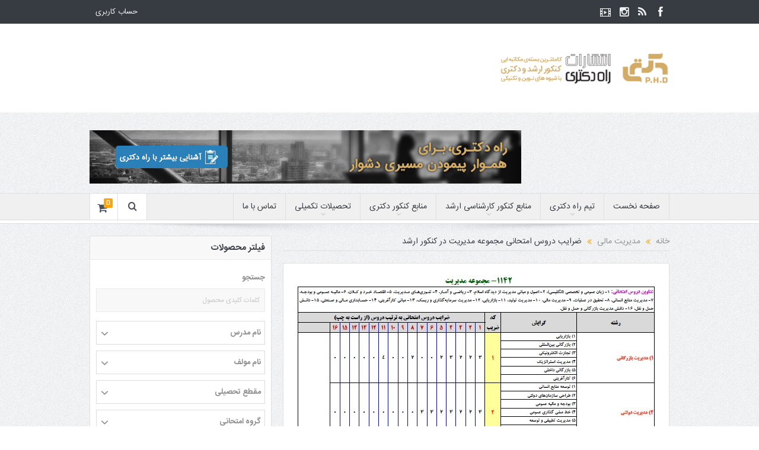

--- FILE ---
content_type: text/html; charset=UTF-8
request_url: https://phdkonkoor.com/?attachment_id=7424
body_size: 22960
content:












<!DOCTYPE html>
<!--[if lt IE 7]>      <html class="no-js lt-ie9 lt-ie8 lt-ie7" dir="rtl" lang="fa-IR" prefix="og: https://ogp.me/ns#"> <![endif]-->
<!--[if IE 7]>         <html class="no-js lt-ie9 lt-ie8" dir="rtl" lang="fa-IR" prefix="og: https://ogp.me/ns#"> <![endif]-->
<!--[if IE 8]>         <html class="no-js lt-ie9" dir="rtl" lang="fa-IR" prefix="og: https://ogp.me/ns#"> <![endif]-->
<!--[if gt IE 8]><!--> <html class="no-js" dir="rtl" lang="fa-IR" prefix="og: https://ogp.me/ns#"> <!--<![endif]-->
    <head>
	<meta charset="UTF-8" />
        <meta http-equiv="X-UA-Compatible" content="IE=edge,chrome=1">
	<title>ضرایب دروس امتحانی مجموعه مديريت در کنکور ارشد - راه دکتری</title>
	<link rel="profile" href="http://gmpg.org/xfn/11">
	<link rel="pingback" href="https://phdkonkoor.com/xmlrpc.php">
<meta property="og:image" content="https://phdkonkoor.com/wp-content/uploads/2016/01/10-1.jpg"/>
    <meta property="og:image:width" content="1024" />
    <meta property="og:image:height" content="1024" />

<meta property="og:title" content="ضرایب دروس امتحانی مجموعه مديريت در کنکور ارشد"/>
<meta property="og:type" content="article"/>
<meta property="og:description" content=""/>
<meta property="og:url" content="https://phdkonkoor.com/?attachment_id=7424"/>
<meta property="og:site_name" content="راه دکتری"/>

<meta name="viewport" content="width=device-width, minimum-scale=1, initial-scale=1" />
<link rel="shortcut icon" href="https://phdkonkoor.com/wp-content/uploads/2016/09/fi-phd.png" />
<link rel="apple-touch-icon" href="https://phdkonkoor.com/wp-content/themes/goodnews5/apple-touch-icon-precomposed.png" />

<link rel="pingback" href="https://phdkonkoor.com/xmlrpc.php" />
        <!--[if lt IE 9]>
	<script src="https://phdkonkoor.com/wp-content/themes/goodnews5/framework/helpers/js/html5.js"></script>
	<script src="https://phdkonkoor.com/wp-content/themes/goodnews5/framework/helpers/js/IE9.js"></script>
	<![endif]-->
		<style>img:is([sizes="auto" i], [sizes^="auto," i]) { contain-intrinsic-size: 3000px 1500px }</style>
	
<!-- بهینه‌سازی موتور جستجو توسط Rank Math PRO - https://rankmath.com/ -->
<meta name="robots" content="follow, index, max-snippet:-1, max-video-preview:-1, max-image-preview:large"/>
<link rel="canonical" href="https://phdkonkoor.com/?attachment_id=7424" />
<meta property="og:locale" content="fa_IR" />
<meta property="og:type" content="article" />
<meta property="og:title" content="ضرایب دروس امتحانی مجموعه مديريت در کنکور ارشد - راه دکتری" />
<meta property="og:url" content="https://phdkonkoor.com/?attachment_id=7424" />
<meta property="og:site_name" content="راه دکتری" />
<meta property="article:publisher" content="https://www.facebook.com/phdkonkoor/" />
<meta property="og:updated_time" content="2019-12-12T13:15:36+03:30" />
<meta property="og:image" content="https://phdkonkoor.com/wp-content/uploads/2016/01/10-1.jpg" />
<meta property="og:image:secure_url" content="https://phdkonkoor.com/wp-content/uploads/2016/01/10-1.jpg" />
<meta property="og:image:width" content="604" />
<meta property="og:image:height" content="829" />
<meta property="og:image:alt" content="ضرایب دروس امتحانی مجموعه مديريت در کنکور ارشد" />
<meta property="og:image:type" content="image/jpeg" />
<meta name="twitter:card" content="summary_large_image" />
<meta name="twitter:title" content="ضرایب دروس امتحانی مجموعه مديريت در کنکور ارشد - راه دکتری" />
<meta name="twitter:image" content="https://phdkonkoor.com/wp-content/uploads/2016/01/10-1.jpg" />
<!-- /افزونه سئو ورپرس Rank Math -->

<link rel="alternate" type="application/rss+xml" title="راه دکتری &raquo; خوراک" href="https://phdkonkoor.com/feed/" />
<link rel="alternate" type="application/rss+xml" title="راه دکتری &raquo; خوراک دیدگاه‌ها" href="https://phdkonkoor.com/comments/feed/" />
<link rel="alternate" type="application/rss+xml" title="راه دکتری &raquo; ضرایب دروس امتحانی مجموعه مديريت در کنکور ارشد خوراک دیدگاه‌ها" href="https://phdkonkoor.com/?attachment_id=7424/feed/" />
<style id='wp-emoji-styles-inline-css' type='text/css'>

	img.wp-smiley, img.emoji {
		display: inline !important;
		border: none !important;
		box-shadow: none !important;
		height: 1em !important;
		width: 1em !important;
		margin: 0 0.07em !important;
		vertical-align: -0.1em !important;
		background: none !important;
		padding: 0 !important;
	}
</style>
<link rel='stylesheet' id='wp-block-library-rtl-css' href='https://phdkonkoor.com/wp-includes/css/dist/block-library/style-rtl.min.css?ver=6.8.3' type='text/css' media='all' />
<style id='classic-theme-styles-inline-css' type='text/css'>
/*! This file is auto-generated */
.wp-block-button__link{color:#fff;background-color:#32373c;border-radius:9999px;box-shadow:none;text-decoration:none;padding:calc(.667em + 2px) calc(1.333em + 2px);font-size:1.125em}.wp-block-file__button{background:#32373c;color:#fff;text-decoration:none}
</style>
<style id='global-styles-inline-css' type='text/css'>
:root{--wp--preset--aspect-ratio--square: 1;--wp--preset--aspect-ratio--4-3: 4/3;--wp--preset--aspect-ratio--3-4: 3/4;--wp--preset--aspect-ratio--3-2: 3/2;--wp--preset--aspect-ratio--2-3: 2/3;--wp--preset--aspect-ratio--16-9: 16/9;--wp--preset--aspect-ratio--9-16: 9/16;--wp--preset--color--black: #000000;--wp--preset--color--cyan-bluish-gray: #abb8c3;--wp--preset--color--white: #ffffff;--wp--preset--color--pale-pink: #f78da7;--wp--preset--color--vivid-red: #cf2e2e;--wp--preset--color--luminous-vivid-orange: #ff6900;--wp--preset--color--luminous-vivid-amber: #fcb900;--wp--preset--color--light-green-cyan: #7bdcb5;--wp--preset--color--vivid-green-cyan: #00d084;--wp--preset--color--pale-cyan-blue: #8ed1fc;--wp--preset--color--vivid-cyan-blue: #0693e3;--wp--preset--color--vivid-purple: #9b51e0;--wp--preset--gradient--vivid-cyan-blue-to-vivid-purple: linear-gradient(135deg,rgba(6,147,227,1) 0%,rgb(155,81,224) 100%);--wp--preset--gradient--light-green-cyan-to-vivid-green-cyan: linear-gradient(135deg,rgb(122,220,180) 0%,rgb(0,208,130) 100%);--wp--preset--gradient--luminous-vivid-amber-to-luminous-vivid-orange: linear-gradient(135deg,rgba(252,185,0,1) 0%,rgba(255,105,0,1) 100%);--wp--preset--gradient--luminous-vivid-orange-to-vivid-red: linear-gradient(135deg,rgba(255,105,0,1) 0%,rgb(207,46,46) 100%);--wp--preset--gradient--very-light-gray-to-cyan-bluish-gray: linear-gradient(135deg,rgb(238,238,238) 0%,rgb(169,184,195) 100%);--wp--preset--gradient--cool-to-warm-spectrum: linear-gradient(135deg,rgb(74,234,220) 0%,rgb(151,120,209) 20%,rgb(207,42,186) 40%,rgb(238,44,130) 60%,rgb(251,105,98) 80%,rgb(254,248,76) 100%);--wp--preset--gradient--blush-light-purple: linear-gradient(135deg,rgb(255,206,236) 0%,rgb(152,150,240) 100%);--wp--preset--gradient--blush-bordeaux: linear-gradient(135deg,rgb(254,205,165) 0%,rgb(254,45,45) 50%,rgb(107,0,62) 100%);--wp--preset--gradient--luminous-dusk: linear-gradient(135deg,rgb(255,203,112) 0%,rgb(199,81,192) 50%,rgb(65,88,208) 100%);--wp--preset--gradient--pale-ocean: linear-gradient(135deg,rgb(255,245,203) 0%,rgb(182,227,212) 50%,rgb(51,167,181) 100%);--wp--preset--gradient--electric-grass: linear-gradient(135deg,rgb(202,248,128) 0%,rgb(113,206,126) 100%);--wp--preset--gradient--midnight: linear-gradient(135deg,rgb(2,3,129) 0%,rgb(40,116,252) 100%);--wp--preset--font-size--small: 13px;--wp--preset--font-size--medium: 20px;--wp--preset--font-size--large: 36px;--wp--preset--font-size--x-large: 42px;--wp--preset--spacing--20: 0.44rem;--wp--preset--spacing--30: 0.67rem;--wp--preset--spacing--40: 1rem;--wp--preset--spacing--50: 1.5rem;--wp--preset--spacing--60: 2.25rem;--wp--preset--spacing--70: 3.38rem;--wp--preset--spacing--80: 5.06rem;--wp--preset--shadow--natural: 6px 6px 9px rgba(0, 0, 0, 0.2);--wp--preset--shadow--deep: 12px 12px 50px rgba(0, 0, 0, 0.4);--wp--preset--shadow--sharp: 6px 6px 0px rgba(0, 0, 0, 0.2);--wp--preset--shadow--outlined: 6px 6px 0px -3px rgba(255, 255, 255, 1), 6px 6px rgba(0, 0, 0, 1);--wp--preset--shadow--crisp: 6px 6px 0px rgba(0, 0, 0, 1);}:where(.is-layout-flex){gap: 0.5em;}:where(.is-layout-grid){gap: 0.5em;}body .is-layout-flex{display: flex;}.is-layout-flex{flex-wrap: wrap;align-items: center;}.is-layout-flex > :is(*, div){margin: 0;}body .is-layout-grid{display: grid;}.is-layout-grid > :is(*, div){margin: 0;}:where(.wp-block-columns.is-layout-flex){gap: 2em;}:where(.wp-block-columns.is-layout-grid){gap: 2em;}:where(.wp-block-post-template.is-layout-flex){gap: 1.25em;}:where(.wp-block-post-template.is-layout-grid){gap: 1.25em;}.has-black-color{color: var(--wp--preset--color--black) !important;}.has-cyan-bluish-gray-color{color: var(--wp--preset--color--cyan-bluish-gray) !important;}.has-white-color{color: var(--wp--preset--color--white) !important;}.has-pale-pink-color{color: var(--wp--preset--color--pale-pink) !important;}.has-vivid-red-color{color: var(--wp--preset--color--vivid-red) !important;}.has-luminous-vivid-orange-color{color: var(--wp--preset--color--luminous-vivid-orange) !important;}.has-luminous-vivid-amber-color{color: var(--wp--preset--color--luminous-vivid-amber) !important;}.has-light-green-cyan-color{color: var(--wp--preset--color--light-green-cyan) !important;}.has-vivid-green-cyan-color{color: var(--wp--preset--color--vivid-green-cyan) !important;}.has-pale-cyan-blue-color{color: var(--wp--preset--color--pale-cyan-blue) !important;}.has-vivid-cyan-blue-color{color: var(--wp--preset--color--vivid-cyan-blue) !important;}.has-vivid-purple-color{color: var(--wp--preset--color--vivid-purple) !important;}.has-black-background-color{background-color: var(--wp--preset--color--black) !important;}.has-cyan-bluish-gray-background-color{background-color: var(--wp--preset--color--cyan-bluish-gray) !important;}.has-white-background-color{background-color: var(--wp--preset--color--white) !important;}.has-pale-pink-background-color{background-color: var(--wp--preset--color--pale-pink) !important;}.has-vivid-red-background-color{background-color: var(--wp--preset--color--vivid-red) !important;}.has-luminous-vivid-orange-background-color{background-color: var(--wp--preset--color--luminous-vivid-orange) !important;}.has-luminous-vivid-amber-background-color{background-color: var(--wp--preset--color--luminous-vivid-amber) !important;}.has-light-green-cyan-background-color{background-color: var(--wp--preset--color--light-green-cyan) !important;}.has-vivid-green-cyan-background-color{background-color: var(--wp--preset--color--vivid-green-cyan) !important;}.has-pale-cyan-blue-background-color{background-color: var(--wp--preset--color--pale-cyan-blue) !important;}.has-vivid-cyan-blue-background-color{background-color: var(--wp--preset--color--vivid-cyan-blue) !important;}.has-vivid-purple-background-color{background-color: var(--wp--preset--color--vivid-purple) !important;}.has-black-border-color{border-color: var(--wp--preset--color--black) !important;}.has-cyan-bluish-gray-border-color{border-color: var(--wp--preset--color--cyan-bluish-gray) !important;}.has-white-border-color{border-color: var(--wp--preset--color--white) !important;}.has-pale-pink-border-color{border-color: var(--wp--preset--color--pale-pink) !important;}.has-vivid-red-border-color{border-color: var(--wp--preset--color--vivid-red) !important;}.has-luminous-vivid-orange-border-color{border-color: var(--wp--preset--color--luminous-vivid-orange) !important;}.has-luminous-vivid-amber-border-color{border-color: var(--wp--preset--color--luminous-vivid-amber) !important;}.has-light-green-cyan-border-color{border-color: var(--wp--preset--color--light-green-cyan) !important;}.has-vivid-green-cyan-border-color{border-color: var(--wp--preset--color--vivid-green-cyan) !important;}.has-pale-cyan-blue-border-color{border-color: var(--wp--preset--color--pale-cyan-blue) !important;}.has-vivid-cyan-blue-border-color{border-color: var(--wp--preset--color--vivid-cyan-blue) !important;}.has-vivid-purple-border-color{border-color: var(--wp--preset--color--vivid-purple) !important;}.has-vivid-cyan-blue-to-vivid-purple-gradient-background{background: var(--wp--preset--gradient--vivid-cyan-blue-to-vivid-purple) !important;}.has-light-green-cyan-to-vivid-green-cyan-gradient-background{background: var(--wp--preset--gradient--light-green-cyan-to-vivid-green-cyan) !important;}.has-luminous-vivid-amber-to-luminous-vivid-orange-gradient-background{background: var(--wp--preset--gradient--luminous-vivid-amber-to-luminous-vivid-orange) !important;}.has-luminous-vivid-orange-to-vivid-red-gradient-background{background: var(--wp--preset--gradient--luminous-vivid-orange-to-vivid-red) !important;}.has-very-light-gray-to-cyan-bluish-gray-gradient-background{background: var(--wp--preset--gradient--very-light-gray-to-cyan-bluish-gray) !important;}.has-cool-to-warm-spectrum-gradient-background{background: var(--wp--preset--gradient--cool-to-warm-spectrum) !important;}.has-blush-light-purple-gradient-background{background: var(--wp--preset--gradient--blush-light-purple) !important;}.has-blush-bordeaux-gradient-background{background: var(--wp--preset--gradient--blush-bordeaux) !important;}.has-luminous-dusk-gradient-background{background: var(--wp--preset--gradient--luminous-dusk) !important;}.has-pale-ocean-gradient-background{background: var(--wp--preset--gradient--pale-ocean) !important;}.has-electric-grass-gradient-background{background: var(--wp--preset--gradient--electric-grass) !important;}.has-midnight-gradient-background{background: var(--wp--preset--gradient--midnight) !important;}.has-small-font-size{font-size: var(--wp--preset--font-size--small) !important;}.has-medium-font-size{font-size: var(--wp--preset--font-size--medium) !important;}.has-large-font-size{font-size: var(--wp--preset--font-size--large) !important;}.has-x-large-font-size{font-size: var(--wp--preset--font-size--x-large) !important;}
:where(.wp-block-post-template.is-layout-flex){gap: 1.25em;}:where(.wp-block-post-template.is-layout-grid){gap: 1.25em;}
:where(.wp-block-columns.is-layout-flex){gap: 2em;}:where(.wp-block-columns.is-layout-grid){gap: 2em;}
:root :where(.wp-block-pullquote){font-size: 1.5em;line-height: 1.6;}
</style>
<link rel='stylesheet' id='contact-form-7-css' href='https://phdkonkoor.com/wp-content/plugins/contact-form-7/includes/css/styles.css?ver=6.1.1' type='text/css' media='all' />
<link rel='stylesheet' id='contact-form-7-rtl-css' href='https://phdkonkoor.com/wp-content/plugins/contact-form-7/includes/css/styles-rtl.css?ver=6.1.1' type='text/css' media='all' />
<link rel='stylesheet' id='rs-plugin-settings-css' href='https://phdkonkoor.com/wp-content/plugins/revslider/public/assets/css/rs6.css?ver=6.1.5' type='text/css' media='all' />
<style id='rs-plugin-settings-inline-css' type='text/css'>
.tp-caption a{color:#ff7302;text-shadow:none;-webkit-transition:all 0.2s ease-out;-moz-transition:all 0.2s ease-out;-o-transition:all 0.2s ease-out;-ms-transition:all 0.2s ease-out}.tp-caption a:hover{color:#ffa902}
</style>
<link rel='stylesheet' id='wc-serial-numbers-css' href='https://phdkonkoor.com/wp-content/plugins/wc-serial-numbers/assets/css//frontend.css?ver=1.1.1' type='text/css' media='all' />
<style id='woocommerce-inline-inline-css' type='text/css'>
.woocommerce form .form-row .required { visibility: visible; }
</style>
<link rel='stylesheet' id='brands-styles-css' href='https://phdkonkoor.com/wp-content/plugins/woocommerce/assets/css/brands.css?ver=9.9.5' type='text/css' media='all' />
<link rel='stylesheet' id='parent-style-css' href='https://phdkonkoor.com/wp-content/themes/goodnews5/rtl.css?ver=6.8.3' type='text/css' media='all' />
<link rel='stylesheet' id='plugins-css' href='https://phdkonkoor.com/wp-content/themes/goodnews5/css/plugins.css?ver=6.8.3' type='text/css' media='all' />
<link rel='stylesheet' id='main-css' href='https://phdkonkoor.com/wp-content/themes/goodnews5/css/main.css?ver=6.8.3' type='text/css' media='all' />
<link rel='stylesheet' id='responsive-css' href='https://phdkonkoor.com/wp-content/themes/goodnews5/css/media.css?ver=6.8.3' type='text/css' media='all' />
<link rel='stylesheet' id='style-css' href='https://phdkonkoor.com/wp-content/themes/child-theme/style.css?ver=6.8.3' type='text/css' media='all' />
<link rel='stylesheet' id='woocommerce-css' href='https://phdkonkoor.com/wp-content/themes/goodnews5/framework/woocommerce/woocommerce.css?ver=6.8.3' type='text/css' media='all' />
<link rel='stylesheet' id='woocommerce-responsive-css' href='https://phdkonkoor.com/wp-content/themes/goodnews5/framework/woocommerce/woocommerce-media.css?ver=6.8.3' type='text/css' media='all' />
<link rel='stylesheet' id='prdctfltr-css' href='https://phdkonkoor.com/wp-content/plugins/prdctfltr/lib/css/style-rtl.min.css?ver=6.6.5' type='text/css' media='all' />
<link rel='stylesheet' id='subscribedownload-css' href='https://phdkonkoor.com/wp-content/plugins/subscribe-download/css/style.css?ver=3.27' type='text/css' media='all' />
<link rel='stylesheet' id='smart-footer-system-css' href='https://phdkonkoor.com/wp-content/plugins/smart-footer-system/dist/css/sfs.frontend.css?ver=2.5.4' type='text/css' media='all' />
<link rel='stylesheet' id='dashicons-css' href='https://phdkonkoor.com/wp-includes/css/dashicons.min.css?ver=6.8.3' type='text/css' media='all' />
<style id='dashicons-inline-css' type='text/css'>
[data-font="Dashicons"]:before {font-family: 'Dashicons' !important;content: attr(data-icon) !important;speak: none !important;font-weight: normal !important;font-variant: normal !important;text-transform: none !important;line-height: 1 !important;font-style: normal !important;-webkit-font-smoothing: antialiased !important;-moz-osx-font-smoothing: grayscale !important;}
</style>
<link rel='stylesheet' id='font-awesome-css' href='https://phdkonkoor.com/wp-content/plugins/smart-footer-system/vendor/icon-picker/fonts/font-awesome/css/font-awesome.css?ver=6.8.3' type='text/css' media='all' />
<style id='font-awesome-inline-css' type='text/css'>
[data-font="FontAwesome"]:before {font-family: 'FontAwesome' !important;content: attr(data-icon) !important;speak: none !important;font-weight: normal !important;font-variant: normal !important;text-transform: none !important;line-height: 1 !important;font-style: normal !important;-webkit-font-smoothing: antialiased !important;-moz-osx-font-smoothing: grayscale !important;}
</style>
<link rel='stylesheet' id='genericons-css' href='https://phdkonkoor.com/wp-content/plugins/smart-footer-system/vendor/icon-picker/fonts/genericons/genericons.css?ver=6.8.3' type='text/css' media='all' />
<link rel='stylesheet' id='elegant-icons-css' href='https://phdkonkoor.com/wp-content/plugins/smart-footer-system/vendor/icon-picker/fonts/eleganticons/eleganticons.css?ver=6.8.3' type='text/css' media='all' />
<link rel='stylesheet' id='js_composer_front-css' href='https://phdkonkoor.com/wp-content/plugins/js_composer/assets/css/js_composer.min.css?ver=6.1' type='text/css' media='all' />
<link rel='stylesheet' id='ultimate-style-css' href='https://phdkonkoor.com/wp-content/plugins/Ultimate_VC_Addons/assets/min-css/ultimate.min-rtl.css?ver=3.19.8' type='text/css' media='all' />
<link rel='stylesheet' id='bsf-Defaults-css' href='https://phdkonkoor.com/wp-content/uploads/smile_fonts/Defaults/Defaults.css?ver=3.19.8' type='text/css' media='all' />
<script type="text/javascript" src="https://phdkonkoor.com/wp-includes/js/jquery/jquery.min.js?ver=3.7.1" id="jquery-core-js"></script>
<script type="text/javascript" src="https://phdkonkoor.com/wp-includes/js/jquery/jquery-migrate.min.js?ver=3.4.1" id="jquery-migrate-js"></script>
<script type="text/javascript" src="https://phdkonkoor.com/wp-content/plugins/revslider/public/assets/js/revolution.tools.min.js?ver=6.0" id="tp-tools-js"></script>
<script type="text/javascript" src="https://phdkonkoor.com/wp-content/plugins/revslider/public/assets/js/rs6.min.js?ver=6.1.5" id="revmin-js"></script>
<script type="text/javascript" src="https://phdkonkoor.com/wp-content/plugins/tiny-carousel-horizontal-slider-plus/inc/jquery.tinycarousel.js?ver=6.8.3" id="jquery.tinycarousel-js"></script>
<script type="text/javascript" src="https://phdkonkoor.com/wp-content/plugins/woocommerce/assets/js/jquery-blockui/jquery.blockUI.min.js?ver=2.7.0-wc.9.9.5" id="jquery-blockui-js" data-wp-strategy="defer"></script>
<script type="text/javascript" id="wc-add-to-cart-js-extra">
/* <![CDATA[ */
var wc_add_to_cart_params = {"ajax_url":"\/wp-admin\/admin-ajax.php","wc_ajax_url":"\/?wc-ajax=%%endpoint%%","i18n_view_cart":"\u0645\u0634\u0627\u0647\u062f\u0647 \u0633\u0628\u062f \u062e\u0631\u06cc\u062f","cart_url":"https:\/\/phdkonkoor.com\/cart\/","is_cart":"","cart_redirect_after_add":"yes"};
/* ]]> */
</script>
<script type="text/javascript" src="https://phdkonkoor.com/wp-content/plugins/woocommerce/assets/js/frontend/add-to-cart.min.js?ver=9.9.5" id="wc-add-to-cart-js" data-wp-strategy="defer"></script>
<script type="text/javascript" src="https://phdkonkoor.com/wp-content/plugins/woocommerce/assets/js/js-cookie/js.cookie.min.js?ver=2.1.4-wc.9.9.5" id="js-cookie-js" defer="defer" data-wp-strategy="defer"></script>
<script type="text/javascript" id="woocommerce-js-extra">
/* <![CDATA[ */
var woocommerce_params = {"ajax_url":"\/wp-admin\/admin-ajax.php","wc_ajax_url":"\/?wc-ajax=%%endpoint%%","i18n_password_show":"Show password","i18n_password_hide":"Hide password"};
/* ]]> */
</script>
<script type="text/javascript" src="https://phdkonkoor.com/wp-content/plugins/woocommerce/assets/js/frontend/woocommerce.min.js?ver=9.9.5" id="woocommerce-js" defer="defer" data-wp-strategy="defer"></script>
<script type="text/javascript" src="https://phdkonkoor.com/wp-content/plugins/js_composer/assets/js/vendors/woocommerce-add-to-cart.js?ver=6.1" id="vc_woocommerce-add-to-cart-js-js"></script>
<script type="text/javascript" src="https://phdkonkoor.com/wp-content/themes/goodnews5/framework/woocommerce/woocommerce.js?ver=6.8.3" id="woocommerce-js-js"></script>
<script type="text/javascript" src="https://phdkonkoor.com/wp-content/plugins/subscribe-download/js/script.js?ver=3.27" id="subscribedownload-js"></script>
<script type="text/javascript" src="https://phdkonkoor.com/wp-includes/js/jquery/ui/core.min.js?ver=1.13.3" id="jquery-ui-core-js"></script>
<script type="text/javascript" src="https://phdkonkoor.com/wp-content/plugins/Ultimate_VC_Addons/assets/min-js/ultimate.min.js?ver=3.19.8" id="ultimate-script-js"></script>
<link rel="https://api.w.org/" href="https://phdkonkoor.com/wp-json/" /><link rel="alternate" title="JSON" type="application/json" href="https://phdkonkoor.com/wp-json/wp/v2/media/7424" /><link rel="EditURI" type="application/rsd+xml" title="RSD" href="https://phdkonkoor.com/xmlrpc.php?rsd" />
<link rel="stylesheet" href="https://phdkonkoor.com/wp-content/themes/child-theme/rtl.css" type="text/css" media="screen" /><meta name="generator" content="WordPress 6.8.3" />
<link rel='shortlink' href='https://phdkonkoor.com/?p=7424' />
<!-- Global site tag (gtag.js) - Google Analytics -->
<script async src="https://www.googletagmanager.com/gtag/js?id=UA-110574227-1"></script>
<script>
  window.dataLayer = window.dataLayer || [];
  function gtag(){dataLayer.push(arguments);}
  gtag('js', new Date());

  gtag('config', 'UA-110574227-1');
</script>	<style>
		#wp-admin-bar-wsn-wc-serial-numbers .wsn_admin_bar_notification {
			padding-right: 25px
		}

		#wp-admin-bar-wsn-wc-serial-numbers .ever-notification {
			position: absolute;
			right: 3px;
			top: 0
		}

		#wp-admin-bar-wsn-wc-serial-numbers .ever-notification > .alert {
			background: #fff;
			padding: 0 5px 0 3px;
			border-radius: 5px;
			color: red;
			cursor: pointer
		}

		#wp-admin-bar-wsn-wc-serial-numbers .ever-notification:hover + .ever-notification-list {
			display: -webkit-box;
			display: -webkit-flex;
			display: flex
		}

		#wp-admin-bar-wsn-wc-serial-numbers .ever-notification-list {
			position: fixed;
			color: #f0fafe;
			background: #333;
			display: none;
			-webkit-box-orient: vertical;
			-webkit-box-direction: normal;
			-webkit-flex-direction: column;
			flex-direction: column;
			z-index: 999999;
			margin: -1px 0 0 -10px;
			max-height: 100%;
			overflow-y: scroll
		}

		#wp-admin-bar-wsn-wc-serial-numbers .ever-notification-list:hover {
			display: -webkit-box;
			display: -webkit-flex;
			display: flex
		}

		#wp-admin-bar-wsn-wc-serial-numbers .ever-notification-list.alert > li {
			border-left: 5px solid red;
			padding: 0 15px 0 10px;
			margin: 5px 0;
			font-size: 14px
		}

		#wp-admin-bar-wsn-wc-serial-numbers .ever-notification-list.alert > li > a {
			display: inline;
			padding: 0
		}
	</style>

	<noscript><style>.woocommerce-product-gallery{ opacity: 1 !important; }</style></noscript>
	
		<style>
			.subscribedownload_signup_form, .subscribedownload_confirmation_info {background-color: #F8F8F8 !important; border-color: #CCCCCC !important; color: #333333 !important; font-size: 13px !important;}
			.subscribedownload_signup_form a, .subscribedownload_confirmation_info a, .subscribedownload_signup_form p, .subscribedownload_confirmation_info p { color: #333333; !important; font-size: 13px !important;}
			.subscribedownload_signup_form a, .subscribedownload_confirmation_info a { color: #333333; !important; text-decoration: underline !important;}
			a.subscribedownload-submit, a.subscribedownload-submit:visited {background-color: #0147A3 !important; border-color: #0147A3 !important; color: #FFFFFF !important; font-size: 14px !important; text-decoration: none !important;}
			a.subscribedownload-submit:hover, a.subscribedownload-submit:active {background-color: #013982 !important; border-color: #013982 !important; color: #FFFFFF !important; font-size: 14px !important; text-decoration: none !important;}
			.subscribedownload_terms, .subscribedownload-input, .subscribedownload-input:hover, .subscribedownload-input:active, .subscribedownload-input:focus{border-color:#444444 !important; background-color:#FFFFFF !important; background-color:rgba(255,255,255,0.7) !important; color: #333333 !important; font-size: 13px !important;}
		</style>
		<script>
			var subscribedownload_action = "https://phdkonkoor.com/wp-admin/admin-ajax.php";
			var subscribedownload_ga_tracking = "on";
		</script><meta name="generator" content="Powered by WPBakery Page Builder - drag and drop page builder for WordPress."/>
<meta name="generator" content="Powered by Slider Revolution 6.1.5 - responsive, Mobile-Friendly Slider Plugin for WordPress with comfortable drag and drop interface." />
<meta name="generator" content="WooCommerce Product Filter - All in One WooCommerce Filter"/><script type="text/javascript">function setREVStartSize(t){try{var h,e=document.getElementById(t.c).parentNode.offsetWidth;if(e=0===e||isNaN(e)?window.innerWidth:e,t.tabw=void 0===t.tabw?0:parseInt(t.tabw),t.thumbw=void 0===t.thumbw?0:parseInt(t.thumbw),t.tabh=void 0===t.tabh?0:parseInt(t.tabh),t.thumbh=void 0===t.thumbh?0:parseInt(t.thumbh),t.tabhide=void 0===t.tabhide?0:parseInt(t.tabhide),t.thumbhide=void 0===t.thumbhide?0:parseInt(t.thumbhide),t.mh=void 0===t.mh||""==t.mh||"auto"===t.mh?0:parseInt(t.mh,0),"fullscreen"===t.layout||"fullscreen"===t.l)h=Math.max(t.mh,window.innerHeight);else{for(var i in t.gw=Array.isArray(t.gw)?t.gw:[t.gw],t.rl)void 0!==t.gw[i]&&0!==t.gw[i]||(t.gw[i]=t.gw[i-1]);for(var i in t.gh=void 0===t.el||""===t.el||Array.isArray(t.el)&&0==t.el.length?t.gh:t.el,t.gh=Array.isArray(t.gh)?t.gh:[t.gh],t.rl)void 0!==t.gh[i]&&0!==t.gh[i]||(t.gh[i]=t.gh[i-1]);var r,a=new Array(t.rl.length),n=0;for(var i in t.tabw=t.tabhide>=e?0:t.tabw,t.thumbw=t.thumbhide>=e?0:t.thumbw,t.tabh=t.tabhide>=e?0:t.tabh,t.thumbh=t.thumbhide>=e?0:t.thumbh,t.rl)a[i]=t.rl[i]<window.innerWidth?0:t.rl[i];for(var i in r=a[0],a)r>a[i]&&0<a[i]&&(r=a[i],n=i);var d=e>t.gw[n]+t.tabw+t.thumbw?1:(e-(t.tabw+t.thumbw))/t.gw[n];h=t.gh[n]*d+(t.tabh+t.thumbh)}void 0===window.rs_init_css&&(window.rs_init_css=document.head.appendChild(document.createElement("style"))),document.getElementById(t.c).height=h,window.rs_init_css.innerHTML+="#"+t.c+"_wrapper { height: "+h+"px }"}catch(t){console.log("Failure at Presize of Slider:"+t)}};</script>
<style type="text/css" title="dynamic-css" class="options-output">body{color:#8e8e8e;}</style><style type="text/css">
    
.header > .inner, .header .logo {
line-height: 150px;
height: 150px;
}
/* Category background */
                                            </style>
<noscript><style> .wpb_animate_when_almost_visible { opacity: 1; }</style></noscript>    </head>
    <body class="rtl attachment wp-singular attachment-template-default single single-attachment postid-7424 attachmentid-7424 attachment-jpeg wp-theme-goodnews5 wp-child-theme-child-theme theme-goodnews5 woocommerce-no-js left-sidebar singular sticky_navigation_on navigation_highlight_ancestor time_in_twelve_format one-side-wide both-sidebars open_images_in_lightbox wpb-js-composer js-comp-ver-6.1 vc_responsive" itemscope="itemscope" itemtype="http://schema.org/WebPage">
    
        <!--[if lt IE 7]>
            <p class="browsehappy">You are using an <strong>outdated</strong> browser. Please <a href="http://browsehappy.com/">upgrade your browser</a> to improve your experience.</p>
        <![endif]-->
        <div class="boxed-wrap clearfix">
	    <div id="header-wrapper">
                         <div class="topbar">
  <div class="inner">
            <div class="top-left-content">
                 			     <ul id="menu-top-menu" class="top-nav mom_visibility_desktop"><li id="menu-item-3095" class="menu-item menu-item-type-custom menu-item-object-custom menu-item-3095"><a href="http://phdkonkoor.com/my-account">حساب کاربری</a></li>
</ul>
     			     <div class="mom_visibility_device device-top-menu-wrap">
			      <div class="top-menu-holder"><i class="fa-icon-reorder mh-icon"></i></div>
			      <ul id="menu-top-menu-1" class="device-top-nav"><li class="menu-item menu-item-type-custom menu-item-object-custom menu-item-3095"><a href="http://phdkonkoor.com/my-account">حساب کاربری</a></li>
</ul>			     </div>

                        </div> <!--tb left-->
        <div class="top-right-content">
            		    <ul class="mom-social-icons">
        
                <li class="facebook"><a target="_blank" class="vector_icon" href="phdkonkoor"><i class="fa-icon-facebook "></i></a></li>        
        
        
        
        
        
        
        

        

        
                                     <li class="rss"><a target="_blank" class="vector_icon" href="https://phdkonkoor.com/feed/"><i class="fa-icon-rss"></i></a></li>
        	
	<li><a target="_blank" class="vector_icon" rel="fa-icon-instagram" href="https://instagram.com/phdkonkoor/"data-bghover="#3f729b"><i class="fa-icon-instagram"></i></a></li><li><a target="_blank" class="vector_icon" rel="momizat-icon-film" href="http://www.aparat.com/phdkonkoor"data-bghover="#ed145b"><i class="momizat-icon-film"></i></a></li>    </ul>
                    </div> <!--tb right-->
</div>
 </div> <!--topbar-->
             <header class="header " itemscope="itemscope" itemtype="http://schema.org/WPHeader" role="banner">
                <div class="inner">
						                    <div class="logo">
					                    <a href="https://phdkonkoor.com">
		                                                    <img src="https://phdkonkoor.com/wp-content/uploads/2015/09/logoPhd.png" alt="راه دکتری" width="286" height="100" />
                                                                                               <img class="mom_retina_logo" src="https://phdkonkoor.com/wp-content/uploads/2015/09/logoPhd.png" width="286" height="100" alt="راه دکتری" />
                                                		                    </a>

					
                    </div>
                                        <div class="header-right">
                                  		<div class="mom-e3lanat-wrap  ">
	<div class="mom-e3lanat " style="">
		<div class="mom-e3lanat-inner">
		
				<div class="mom-e3lan" data-id="1494" style=" ">
					<a href="http://phdkonkoor.com/landing-page" target="_blank"><img src="https://phdkonkoor.com/wp-content/uploads/2017/01/ad02.jpg" alt="ad" width="728" height="90"></a>
		 	</div><!--mom ad-->
			</div>
	</div>	<!--Mom ads-->
	</div>
                    </div> <!--header right-->
                    
                <div class="clear"></div>
                </div>
            </header>
	    	    </div> <!--header wrap-->
                                    <nav id="navigation" itemtype="http://schema.org/SiteNavigationElement" itemscope="itemscope" role="navigation" class="dd-effect-slide ">
                <div class="navigation-inner">
                <div class="inner">
                                                                <ul id="menu-%d9%81%d9%87%d8%b1%d8%b3%d8%aa-%d8%a7%d8%b5%d9%84%db%8c" class="main-menu mom_visibility_desktop"><li id="menu-item-15" class="menu-item menu-item-type-custom menu-item-object-custom menu-item-home mom_default_menu_item menu-item-depth-0"><a href="http://phdkonkoor.com">صفحه نخست</a></li>
<li id="menu-item-1793" class="menu-item menu-item-type-custom menu-item-object-custom menu-item-has-children menu-parent-item mom_default_menu_item menu-item-depth-0"><a>تیم راه دکتری</a>
<ul class="sub-menu ">
	<li id="menu-item-653" class="menu-item menu-item-type-taxonomy menu-item-object-category mom_default_menu_item active menu-item-depth-1"><a href="https://phdkonkoor.com/category/%d9%85%d8%b9%d8%b1%d9%81%db%8c-%d9%87%db%8c%d8%a6%d8%aa-%d8%b9%d9%84%d9%85%db%8c/%d9%85%d8%af%d8%b1%d8%b3%d8%a7%d9%86/">مدرسان</a></li>
	<li id="menu-item-1212" class="menu-item menu-item-type-taxonomy menu-item-object-category mom_default_menu_item menu-item-depth-1"><a href="https://phdkonkoor.com/category/%d9%85%d8%b9%d8%b1%d9%81%db%8c-%d9%87%db%8c%d8%a6%d8%aa-%d8%b9%d9%84%d9%85%db%8c/%d9%85%d9%88%d9%84%d9%81%d8%a7%d9%86/">مولفان</a></li>
</ul>
<i class='responsive-caret'></i>
</li>
<li id="menu-item-2061" class="menu-item menu-item-type-custom menu-item-object-custom menu-item-has-children menu-parent-item mom_default_menu_item menu-item-depth-0"><a>منابع کنکور کارشناسی ارشد</a>
<ul class="sub-menu ">
	<li id="menu-item-2517" class="menu-item menu-item-type-taxonomy menu-item-object-product_cat mom_default_menu_item active menu-item-depth-1"><a href="https://phdkonkoor.com/product-category/%da%a9%d8%a7%d8%b1%d8%b4%d9%86%d8%a7%d8%b3%db%8c-%d8%a7%d8%b1%d8%b4%d8%af/%d9%81%db%8c%d9%84%d9%85-%d8%a2%d9%85%d9%88%d8%b2%d8%b4%db%8c-%d8%aa%d8%ae%d8%b5%d8%b5%db%8c-%da%a9%d8%a7%d8%b1%d8%b4%d9%86%d8%a7%d8%b3%db%8c-%d8%a7%d8%b1%d8%b4%d8%af/">فیلم آموزشی</a></li>
	<li id="menu-item-2516" class="menu-item menu-item-type-taxonomy menu-item-object-product_cat mom_default_menu_item menu-item-depth-1"><a href="https://phdkonkoor.com/product-category/%da%a9%d8%a7%d8%b1%d8%b4%d9%86%d8%a7%d8%b3%db%8c-%d8%a7%d8%b1%d8%b4%d8%af/%da%a9%d8%aa%d8%a7%d8%a8-%d8%a2%d9%85%d9%88%d8%b2%d8%b4%db%8c-%d8%b9%d9%85%d9%88%d9%85%db%8c-%da%a9%d8%a7%d8%b1%d8%b4%d9%86%d8%a7%d8%b3%db%8c-%d8%a7%d8%b1%d8%b4%d8%af/">کتاب آموزشی</a></li>
</ul>
<i class='responsive-caret'></i>
</li>
<li id="menu-item-9793" class="menu-item menu-item-type-custom menu-item-object-custom menu-item-has-children menu-parent-item mom_default_menu_item menu-item-depth-0"><a href="#">منابع کنکور دکتری</a>
<ul class="sub-menu ">
	<li id="menu-item-2520" class="menu-item menu-item-type-taxonomy menu-item-object-product_cat mom_default_menu_item active menu-item-depth-1"><a href="https://phdkonkoor.com/product-category/%d8%af%da%a9%d8%aa%d8%b1%db%8c/%d9%81%db%8c%d9%84%d9%85-%d8%a2%d9%85%d9%88%d8%b2%d8%b4%db%8c/">فیلم آموزشی</a></li>
	<li id="menu-item-2519" class="menu-item menu-item-type-taxonomy menu-item-object-product_cat mom_default_menu_item menu-item-depth-1"><a href="https://phdkonkoor.com/product-category/%d8%af%da%a9%d8%aa%d8%b1%db%8c/%da%a9%d8%aa%d8%a7%d8%a8-%d8%a2%d9%85%d9%88%d8%b2%d8%b4%db%8c/">کتاب آموزشی</a></li>
</ul>
<i class='responsive-caret'></i>
</li>
<li id="menu-item-9794" class="menu-item menu-item-type-custom menu-item-object-custom menu-item-has-children menu-parent-item mom_default_menu_item menu-item-depth-0"><a href="#">تحصیلات تکمیلی</a>
<ul class="sub-menu ">
	<li id="menu-item-9795" class="menu-item menu-item-type-post_type menu-item-object-product mom_default_menu_item active menu-item-depth-1"><a href="https://phdkonkoor.com/product/%d9%be%d8%a7%db%8c%d8%a7%d9%86-%d9%86%d8%a7%d9%85%d9%87-%d9%86%d9%88%db%8c%d8%b3%db%8c/">آموزش پایان نامه نویسی</a></li>
	<li id="menu-item-9796" class="menu-item menu-item-type-post_type menu-item-object-product mom_default_menu_item menu-item-depth-1"><a href="https://phdkonkoor.com/product/%d9%85%d9%82%d8%a7%d9%84%d9%87-%d9%86%d9%88%db%8c%d8%b3%db%8c/">آموزش مقاله نویسی</a></li>
</ul>
<i class='responsive-caret'></i>
</li>
<li id="menu-item-111" class="menu-item menu-item-type-post_type menu-item-object-page mom_default_menu_item menu-item-depth-0"><a href="https://phdkonkoor.com/%d8%aa%d9%85%d8%a7%d8%b3-%d8%a8%d8%a7-%d9%85%d8%a7/">تماس با ما</a></li>
</ul>                                                                <div class="device-menu-wrap mom_visibility_device">
                        <div id="menu-holder" class="device-menu-holder">
                            <i class="fa-icon-align-justify mh-icon"></i> <span class="the_menu_holder_area"><i class="dmh-icon"></i>Menu</span><i class="mh-caret"></i>
                        </div>
                        <ul id="menu-%d9%81%d9%87%d8%b1%d8%b3%d8%aa-%d8%a7%d8%b5%d9%84%db%8c-1" class="device-menu mom_visibility_device"><li id="menu-item-15" class="menu-item menu-item-type-custom menu-item-object-custom menu-item-home mom_default_menu_item menu-item-depth-0"><a href="http://phdkonkoor.com">صفحه نخست</a></li>
<li id="menu-item-1793" class="menu-item menu-item-type-custom menu-item-object-custom menu-item-has-children menu-parent-item mom_default_menu_item menu-item-depth-0"><a>تیم راه دکتری</a>
<ul class="sub-menu ">
	<li id="menu-item-653" class="menu-item menu-item-type-taxonomy menu-item-object-category mom_default_menu_item active menu-item-depth-1"><a href="https://phdkonkoor.com/category/%d9%85%d8%b9%d8%b1%d9%81%db%8c-%d9%87%db%8c%d8%a6%d8%aa-%d8%b9%d9%84%d9%85%db%8c/%d9%85%d8%af%d8%b1%d8%b3%d8%a7%d9%86/">مدرسان</a></li>
	<li id="menu-item-1212" class="menu-item menu-item-type-taxonomy menu-item-object-category mom_default_menu_item menu-item-depth-1"><a href="https://phdkonkoor.com/category/%d9%85%d8%b9%d8%b1%d9%81%db%8c-%d9%87%db%8c%d8%a6%d8%aa-%d8%b9%d9%84%d9%85%db%8c/%d9%85%d9%88%d9%84%d9%81%d8%a7%d9%86/">مولفان</a></li>
</ul>
<i class='responsive-caret'></i>
</li>
<li id="menu-item-2061" class="menu-item menu-item-type-custom menu-item-object-custom menu-item-has-children menu-parent-item mom_default_menu_item menu-item-depth-0"><a>منابع کنکور کارشناسی ارشد</a>
<ul class="sub-menu ">
	<li id="menu-item-2517" class="menu-item menu-item-type-taxonomy menu-item-object-product_cat mom_default_menu_item active menu-item-depth-1"><a href="https://phdkonkoor.com/product-category/%da%a9%d8%a7%d8%b1%d8%b4%d9%86%d8%a7%d8%b3%db%8c-%d8%a7%d8%b1%d8%b4%d8%af/%d9%81%db%8c%d9%84%d9%85-%d8%a2%d9%85%d9%88%d8%b2%d8%b4%db%8c-%d8%aa%d8%ae%d8%b5%d8%b5%db%8c-%da%a9%d8%a7%d8%b1%d8%b4%d9%86%d8%a7%d8%b3%db%8c-%d8%a7%d8%b1%d8%b4%d8%af/">فیلم آموزشی</a></li>
	<li id="menu-item-2516" class="menu-item menu-item-type-taxonomy menu-item-object-product_cat mom_default_menu_item menu-item-depth-1"><a href="https://phdkonkoor.com/product-category/%da%a9%d8%a7%d8%b1%d8%b4%d9%86%d8%a7%d8%b3%db%8c-%d8%a7%d8%b1%d8%b4%d8%af/%da%a9%d8%aa%d8%a7%d8%a8-%d8%a2%d9%85%d9%88%d8%b2%d8%b4%db%8c-%d8%b9%d9%85%d9%88%d9%85%db%8c-%da%a9%d8%a7%d8%b1%d8%b4%d9%86%d8%a7%d8%b3%db%8c-%d8%a7%d8%b1%d8%b4%d8%af/">کتاب آموزشی</a></li>
</ul>
<i class='responsive-caret'></i>
</li>
<li id="menu-item-9793" class="menu-item menu-item-type-custom menu-item-object-custom menu-item-has-children menu-parent-item mom_default_menu_item menu-item-depth-0"><a href="#">منابع کنکور دکتری</a>
<ul class="sub-menu ">
	<li id="menu-item-2520" class="menu-item menu-item-type-taxonomy menu-item-object-product_cat mom_default_menu_item active menu-item-depth-1"><a href="https://phdkonkoor.com/product-category/%d8%af%da%a9%d8%aa%d8%b1%db%8c/%d9%81%db%8c%d9%84%d9%85-%d8%a2%d9%85%d9%88%d8%b2%d8%b4%db%8c/">فیلم آموزشی</a></li>
	<li id="menu-item-2519" class="menu-item menu-item-type-taxonomy menu-item-object-product_cat mom_default_menu_item menu-item-depth-1"><a href="https://phdkonkoor.com/product-category/%d8%af%da%a9%d8%aa%d8%b1%db%8c/%da%a9%d8%aa%d8%a7%d8%a8-%d8%a2%d9%85%d9%88%d8%b2%d8%b4%db%8c/">کتاب آموزشی</a></li>
</ul>
<i class='responsive-caret'></i>
</li>
<li id="menu-item-9794" class="menu-item menu-item-type-custom menu-item-object-custom menu-item-has-children menu-parent-item mom_default_menu_item menu-item-depth-0"><a href="#">تحصیلات تکمیلی</a>
<ul class="sub-menu ">
	<li id="menu-item-9795" class="menu-item menu-item-type-post_type menu-item-object-product mom_default_menu_item active menu-item-depth-1"><a href="https://phdkonkoor.com/product/%d9%be%d8%a7%db%8c%d8%a7%d9%86-%d9%86%d8%a7%d9%85%d9%87-%d9%86%d9%88%db%8c%d8%b3%db%8c/">آموزش پایان نامه نویسی</a></li>
	<li id="menu-item-9796" class="menu-item menu-item-type-post_type menu-item-object-product mom_default_menu_item menu-item-depth-1"><a href="https://phdkonkoor.com/product/%d9%85%d9%82%d8%a7%d9%84%d9%87-%d9%86%d9%88%db%8c%d8%b3%db%8c/">آموزش مقاله نویسی</a></li>
</ul>
<i class='responsive-caret'></i>
</li>
<li id="menu-item-111" class="menu-item menu-item-type-post_type menu-item-object-page mom_default_menu_item menu-item-depth-0"><a href="https://phdkonkoor.com/%d8%aa%d9%85%d8%a7%d8%b3-%d8%a8%d8%a7-%d9%85%d8%a7/">تماس با ما</a></li>
</ul>                        </div>
                                            		    <div class="nav-buttons">
                    <a href="https://phdkonkoor.com/cart/" class="nav-button nav-cart"><i class="fa-icon-shopping-cart"></i><span class="numofitems" data-num="0">0</span></a>                    		    
		     
                    <span class="nav-button nav-search">
                        <i class="fa-icon-search"></i>
                    </span>
                    <div class="nb-inner-wrap search-wrap border-box">
                        <div class="nb-inner sw-inner">
                        <div class="search-form mom-search-form">
                            <form method="get" action="https://phdkonkoor.com">
                                <input class="sf" type="text" placeholder="Search ..." autocomplete="off" name="s">
                                <button class="button" type="submit"><i class="fa-icon-search"></i></button>
                            </form>
                            <span class="sf-loading"><img src="https://phdkonkoor.com/wp-content/themes/goodnews5/images/ajax-search-nav.gif" alt="loading..." width="16" height="16"></span>
                        </div>
                    <div class="ajax_search_results">
                    </div> <!--ajax search results-->
                    </div> <!--sw inner-->
                    </div> <!--search wrap-->
                    		
        		    </div> <!--nav-buttons-->
                    
                </div>
                </div> <!--nav inner-->
            </nav> <!--Navigation-->
            	    <div class="boxed-content-wrapper clearfix">
             
            <div class="nav-shaddow"></div>
            
             <div style="margin-top:-17px; margin-bottom:20px;"></div>
            
            <div class="inner">
                            </div>
    <div class="inner">
        
                            <div class="main_container">
           <div class="main-col">
                                <div class="category-title">
                        <div class="mom_breadcrumb breadcrumb breadcrumbs"><div class="breadcrumbs-plus">
<span itemscope itemtype="http://data-vocabulary.org/Breadcrumb"><a itemprop="url" href="https://phdkonkoor.com/" class="home"><span itemprop="title">خانه</span></a></span> <span class='separator'><i class="sep fa-icon-double-angle-left"></i></span> <span itemscope itemtype="http://data-vocabulary.org/Breadcrumb"><a itemprop="url" href="https://phdkonkoor.com/product/%d9%85%d8%af%db%8c%d8%b1%db%8c%d8%aa-%d9%85%d8%a7%d9%84%db%8c/" title="مدیریت مالی"><span itemprop="title">مدیریت مالی</span></a></span> <span class='separator'><i class="sep fa-icon-double-angle-left"></i></span> <span itemprop="name">ضرایب دروس امتحانی مجموعه مديريت در کنکور ارشد</span></div></div>                </div>
                                        <div class="base-box blog-post p-single bp-horizontal-share post-7424 attachment type-attachment status-inherit"itemscope itemtype="http://schema.org/Article">
<div itemprop="image" itemscope itemtype="https://schema.org/ImageObject">
    <meta itemprop="url" content="https://phdkonkoor.com/wp-content/uploads/2016/01/10-1-219x300.jpg">
    <meta itemprop="width" content="300">
    <meta itemprop="height" content="300">
  </div>
  <meta itemscope itemprop="mainEntityOfPage"  itemType="https://schema.org/WebPage" itemid="https://phdkonkoor.com/?attachment_id=7424"/>

  <div itemprop="publisher" itemscope itemtype="https://schema.org/Organization">
    <div itemprop="logo" itemscope itemtype="https://schema.org/ImageObject">
      <meta itemprop="url" content="https://phdkonkoor.com/wp-content/uploads/2015/09/logoPhd.png">
      <meta itemprop="width" content="286">
      <meta itemprop="height" content="100">
    </div>
        <meta itemprop="name" content="راه دکتری">
  </div>
  <meta itemprop="datePublished" content="۱۳۹۸/۹/۲۱ ۱۳:۱۵:۳۱"/>
  <meta itemprop="dateModified" content="1398/9/21 13:15:36"/>


                                   														<div class="feature-img">
								<img src="https://phdkonkoor.com/wp-content/uploads/2016/01/10-1.jpg" alt="ضرایب دروس امتحانی مجموعه مديريت در کنکور ارشد">
							</div>
							                                   <h1 class="post-tile entry-title" itemprop="headline">ضرایب دروس امتحانی مجموعه مديريت در کنکور ارشد</h1>
<div class="mom-post-meta single-post-meta"><span>در <time datetime="۱۳۹۸/۹/۲۱ ۱۳:۱۵:۳۱" class="updated">۲۱ آذر ۱۳۹۸</time></span><span>In: </span><span><a href="https://phdkonkoor.com/?attachment_id=7424#respond">بدون دیدگاه</a></span><div class="post-tools"><a href="javascript:window.print()" rel="nofollow" class="print"><i class="fa-icon-print"> </i>چاپ</a><a href="mailto:?subject=ضرایب دروس امتحانی مجموعه مديريت در کنکور ارشد&body=ضرایب دروس امتحانی مجموعه مديريت در کنکور ارشد https://phdkonkoor.com/?attachment_id=7424" rel="nofollow" class="email"><i class="fa-icon-envelope"> </i>ایمیل</a></div></div><div class="entry-content">
            <p class="attachment"><a href='https://phdkonkoor.com/wp-content/uploads/2016/01/10-1.jpg'><img fetchpriority="high" decoding="async" width="219" height="300" src="https://phdkonkoor.com/wp-content/uploads/2016/01/10-1-219x300.jpg" class="attachment-medium size-medium" alt="ضرایب دروس امتحانی مجموعه مديريت در کنکور ارشد" srcset="https://phdkonkoor.com/wp-content/uploads/2016/01/10-1-219x300.jpg 219w, https://phdkonkoor.com/wp-content/uploads/2016/01/10-1-510x700.jpg 510w, https://phdkonkoor.com/wp-content/uploads/2016/01/10-1-64x88.jpg 64w, https://phdkonkoor.com/wp-content/uploads/2016/01/10-1.jpg 604w" sizes="(max-width: 219px) 100vw, 219px" /></a></p>
          
</div> <!-- entry content -->
</div> <!-- base box -->

            <div class="np-posts">
                <ul>
					                    </ul>
            </div> <!-- np posts -->
                <h2 class="single-title">مقالات مرتبط</h2>
            <div class="base-box single-box">
                <ul class="single-related-posts">
	   	    </ul>
</div>

<div id="comments" class="comments-area">

	
			
		<div id="respond" class="comment-respond">
		<h3 id="reply-title" class="comment-reply-title">نظر خود را بنویسید <small><a rel="nofollow" id="cancel-comment-reply-link" href="/?attachment_id=7424#respond" style="display:none;">Cancel Reply</a></small></h3><form action="https://phdkonkoor.com/wp-comments-post.php" method="post" id="commentform" class="comment-form"><p class="comment-notes"><span id="email-notes">نشانی ایمیل شما منتشر نخواهد شد.</span> <span class="required-field-message">بخش‌های موردنیاز علامت‌گذاری شده‌اند <span class="required">*</span></span></p><p class="comment-form-comment"><textarea id="comment" placeholder="دیدگاه شما ..." name="comment" cols="45" rows="8" aria-required="true"></textarea></p><input id="author" name="author" type="text" placeholder="نام (ضروری)" value="" size="30" aria-required='true' />
<input id="email" name="email" type="text" placeholder="ایمیل (ضروری)" value="" size="30" aria-required='true' />
<input id="url" name="url" type="text" placeholder="وب سایت" value="" size="30" />
<p class="form-submit"><input name="submit" type="submit" id="submit-comment" class="submit" value="ارسال دیدگاه" /> <input type='hidden' name='comment_post_ID' value='7424' id='comment_post_ID' />
<input type='hidden' name='comment_parent' id='comment_parent' value='0' />
</p></form>	</div><!-- #respond -->
	
</div><!-- #comments .comments-area -->            </div> <!--main column-->
                        <div class="clear"></div>
</div> <!--main container-->            
<div class="sidebar main-sidebar">

<div class="sideBarBox" style="background:#fff;">
	<div class="widget-head"><h3 class="widget-title"><span>فیلتر محصولات</span></h3></div>
	<div class="body"><!--<br>--><div class="prdctfltr_sc prdctfltr_sc_filter woocommerce " style='margin-bottom:36px'>



<div class="prdctfltr_wc prdctfltr_woocommerce woocommerce prdctfltr_wc_regular pf_default prdctfltr_always_visible prdctfltr_click_filter prdctfltr_rows prdctfltr_scroll_default prdctfltr_disable_bar pf_mod_multirow pf_adptv_unclick prdctfltr_checkbox prdctfltr_search_fields prdctfltr_hierarchy_lined prdctfltr_adoptive_reorder prdctfltr_selected_reorder pf_remove_clearall" data-loader="css-spinner-full" data-nonce="810b6e40c2" data-id="prdctfltr-6909292b5c429">

				<div class="prdctfltr_add_inputs">
			<input type="hidden" name="post_type" value="product" />			</div>
		
	<form  action="https://phdkonkoor.com/shop/" class="prdctfltr_woocommerce_ordering" method="get">

		
		<div class="prdctfltr_filter_wrapper prdctfltr_columns_1" data-columns="1">

			<div class="prdctfltr_filter_inner">

							<div class="prdctfltr_filter prdctfltr_search" data-filter="pf_search">
							<input name="pf_search" type="hidden">
			<span class="prdctfltr_regular_title">جستجو			<i class="prdctfltr-down"></i>
		</span>			<div class="prdctfltr_add_scroll">
				<div class="prdctfltr_checkboxes">
			<label><input class="pf_search" name="search_products" type="text" placeholder="کلمات کلیدی محصول"> <a href="#" class="pf_search_trigger"></a><span></span></label>						</div>
					</div>
							</div>
							<div class="prdctfltr_filter prdctfltr_attributes prdctfltr_pa_modares prdctfltr_multi prdctfltr_adoptive prdctfltr_terms_customized  prdctfltr_terms_customized_select wc_settings_prdctfltr_term_customization_5de8bfa729a0a" data-filter="pa_modares" data-limit="6">
						<input name="pa_modares" type="hidden" />
		<span class="prdctfltr_regular_title">نام مدرس			<i class="prdctfltr-down"></i>
		</span>			<div class="prdctfltr_add_scroll">
				<div class="prdctfltr_checkboxes">
			<label class=" prdctfltr_ft_%d8%a7%d8%b3%d9%85%d8%a7%d8%b9%db%8c%d9%84-%d8%b9%d8%a8%d8%af%d8%a7-%d8%b2%d8%a7%d8%af%d9%87"><input type="checkbox" value="%d8%a7%d8%b3%d9%85%d8%a7%d8%b9%db%8c%d9%84-%d8%b9%d8%a8%d8%af%d8%a7-%d8%b2%d8%a7%d8%af%d9%87" /><span><span class="prdctfltr_customize_select prdctfltr_customize"><span class="prdctfltr_customize_name">اسماعیل عبدا… زاده</span></span></span></label><label class=" prdctfltr_ft_%d8%a7%d9%85%db%8c%d9%80%d8%b1-%d8%b9%d8%b1%d9%81%d8%a7%d9%86%db%8c%d9%80%d8%a7%d9%86"><input type="checkbox" value="%d8%a7%d9%85%db%8c%d9%80%d8%b1-%d8%b9%d8%b1%d9%81%d8%a7%d9%86%db%8c%d9%80%d8%a7%d9%86" /><span><span class="prdctfltr_customize_select prdctfltr_customize"><span class="prdctfltr_customize_name">امیـر عرفانیـان</span></span></span></label><label class=" prdctfltr_ft_%d8%a8%d8%a7%d8%a8%d9%80%da%a9-%d8%b1%d8%b3%d8%aa%d9%85%d9%80%d9%80%db%8c"><input type="checkbox" value="%d8%a8%d8%a7%d8%a8%d9%80%da%a9-%d8%b1%d8%b3%d8%aa%d9%85%d9%80%d9%80%db%8c" /><span><span class="prdctfltr_customize_select prdctfltr_customize"><span class="prdctfltr_customize_name">بابـک رستمــی</span></span></span></label><label class=" prdctfltr_ft_%d8%a8%d9%87%d8%b2%d8%a7%d8%af-%d8%b4%d9%88%d9%82%db%8c"><input type="checkbox" value="%d8%a8%d9%87%d8%b2%d8%a7%d8%af-%d8%b4%d9%88%d9%82%db%8c" /><span><span class="prdctfltr_customize_select prdctfltr_customize"><span class="prdctfltr_customize_name">بهزاد شوقی</span></span></span></label><label class=" prdctfltr_ft_%d8%ad%d8%b3%d9%86-%d8%b1%d8%b6%d8%a7%d9%be%d9%88%d8%b1"><input type="checkbox" value="%d8%ad%d8%b3%d9%86-%d8%b1%d8%b6%d8%a7%d9%be%d9%88%d8%b1" /><span><span class="prdctfltr_customize_select prdctfltr_customize"><span class="prdctfltr_customize_name">حسن رضاپور</span></span></span></label><label class=" prdctfltr_ft_%d8%ad%d8%b3%db%8c%d9%86-%d9%85%d9%85%d8%aa%d9%80%d8%a7%d8%b2"><input type="checkbox" value="%d8%ad%d8%b3%db%8c%d9%86-%d9%85%d9%85%d8%aa%d9%80%d8%a7%d8%b2" /><span><span class="prdctfltr_customize_select prdctfltr_customize"><span class="prdctfltr_customize_name">حسین ممتـاز</span></span></span></label><label class=" prdctfltr_ft_%d8%b1%d8%b6%d8%a7-%d9%85%d9%86%d8%a7%d8%ac%d8%a7%d8%aa%db%8c"><input type="checkbox" value="%d8%b1%d8%b6%d8%a7-%d9%85%d9%86%d8%a7%d8%ac%d8%a7%d8%aa%db%8c" /><span><span class="prdctfltr_customize_select prdctfltr_customize"><span class="prdctfltr_customize_name">رضا مناجاتی</span></span></span></label><label class=" prdctfltr_ft_%d8%b3%d8%a7%d8%b1%d8%a7-%d9%81%d8%b1%d8%b2%db%8c%d9%86-%db%8c%d8%a7%d8%b3%d9%85%db%8c"><input type="checkbox" value="%d8%b3%d8%a7%d8%b1%d8%a7-%d9%81%d8%b1%d8%b2%db%8c%d9%86-%db%8c%d8%a7%d8%b3%d9%85%db%8c" /><span><span class="prdctfltr_customize_select prdctfltr_customize"><span class="prdctfltr_customize_name">سارا فرزین یاسمی</span></span></span></label><label class=" prdctfltr_ft_%d8%b9%d9%84%d9%80%d9%80%d9%80%db%8c-%d8%b5%d8%a7%d8%af%d9%82%db%8c%d9%80%d9%80%d9%80%d9%86"><input type="checkbox" value="%d8%b9%d9%84%d9%80%d9%80%d9%80%db%8c-%d8%b5%d8%a7%d8%af%d9%82%db%8c%d9%80%d9%80%d9%80%d9%86" /><span><span class="prdctfltr_customize_select prdctfltr_customize"><span class="prdctfltr_customize_name">علـــی صادقیـــن</span></span></span></label><label class=" prdctfltr_ft_%d8%b9%d9%85%d8%a7%d8%af-%d8%b4%db%8c%d8%ae%d8%a7%d9%86"><input type="checkbox" value="%d8%b9%d9%85%d8%a7%d8%af-%d8%b4%db%8c%d8%ae%d8%a7%d9%86" /><span><span class="prdctfltr_customize_select prdctfltr_customize"><span class="prdctfltr_customize_name">عماد شیخان</span></span></span></label><label class=" prdctfltr_ft_%d9%81%d8%b1%d8%b4%db%8c%d8%af-%d8%b4%db%8c%d8%b1-%d8%a7%d9%81%da%a9%d9%86"><input type="checkbox" value="%d9%81%d8%b1%d8%b4%db%8c%d8%af-%d8%b4%db%8c%d8%b1-%d8%a7%d9%81%da%a9%d9%86" /><span><span class="prdctfltr_customize_select prdctfltr_customize"><span class="prdctfltr_customize_name">فرشید شیر افکن</span></span></span></label><label class=" prdctfltr_ft_%d9%85%d8%ad%d9%85%d8%af-%da%af%d8%b1%d8%ac%db%8c-%d8%a2%d8%b1%d8%a7"><input type="checkbox" value="%d9%85%d8%ad%d9%85%d8%af-%da%af%d8%b1%d8%ac%db%8c-%d8%a2%d8%b1%d8%a7" /><span><span class="prdctfltr_customize_select prdctfltr_customize"><span class="prdctfltr_customize_name">محمد گرجی آرا</span></span></span></label><label class=" prdctfltr_ft_%d9%88%d8%ad%db%8c%d8%af-%d8%a7%d9%86%d8%b5%d8%a7%d8%b1%db%8c"><input type="checkbox" value="%d9%88%d8%ad%db%8c%d8%af-%d8%a7%d9%86%d8%b5%d8%a7%d8%b1%db%8c" /><span><span class="prdctfltr_customize_select prdctfltr_customize"><span class="prdctfltr_customize_name">وحید انصاری</span></span></span></label>						</div>
					</div>
							</div>
							<div class="prdctfltr_filter prdctfltr_attributes prdctfltr_pa_writer prdctfltr_multi prdctfltr_adoptive prdctfltr_terms_customized  prdctfltr_terms_customized_select wc_settings_prdctfltr_term_customization_5de8bfec4660b" data-filter="pa_writer">
						<input name="pa_writer" type="hidden" />
		<span class="prdctfltr_regular_title">نام مولف			<i class="prdctfltr-down"></i>
		</span>			<div class="prdctfltr_add_scroll">
				<div class="prdctfltr_checkboxes">
			<label class=" prdctfltr_ft_%d8%a2%d8%b2%d8%a7%d8%af%d9%87-%d8%ad%db%8c%d8%af%d8%b1%db%8c"><input type="checkbox" value="%d8%a2%d8%b2%d8%a7%d8%af%d9%87-%d8%ad%db%8c%d8%af%d8%b1%db%8c" /><span><span class="prdctfltr_customize_select prdctfltr_customize"><span class="prdctfltr_customize_name">آزاده حیدری</span></span></span></label><label class=" prdctfltr_ft_%d8%a7%d8%a8%d9%88%d8%a7%d9%84%d9%81%d8%b6%d9%84-%d8%aa%d8%b1%d8%a7%d8%a8%db%8c"><input type="checkbox" value="%d8%a7%d8%a8%d9%88%d8%a7%d9%84%d9%81%d8%b6%d9%84-%d8%aa%d8%b1%d8%a7%d8%a8%db%8c" /><span><span class="prdctfltr_customize_select prdctfltr_customize"><span class="prdctfltr_customize_name">ابوالفضل ترابی</span></span></span></label><label class=" prdctfltr_ft_%d8%a7%d8%ad%d8%b3%d8%a7%d9%86-%d8%aa%d9%86%d9%87%d8%a7%db%8c%db%8c"><input type="checkbox" value="%d8%a7%d8%ad%d8%b3%d8%a7%d9%86-%d8%aa%d9%86%d9%87%d8%a7%db%8c%db%8c" /><span><span class="prdctfltr_customize_select prdctfltr_customize"><span class="prdctfltr_customize_name">احسان تنهایی</span></span></span></label><label class=" prdctfltr_ft_%d8%a7%d9%81%d8%b3%d8%a7%d9%86%d9%87-%d8%b4%db%8c%d8%b1%d8%b4%d8%a7%d9%87%db%8c"><input type="checkbox" value="%d8%a7%d9%81%d8%b3%d8%a7%d9%86%d9%87-%d8%b4%db%8c%d8%b1%d8%b4%d8%a7%d9%87%db%8c" /><span><span class="prdctfltr_customize_select prdctfltr_customize"><span class="prdctfltr_customize_name">افسانه شیرشاهی</span></span></span></label><label class=" prdctfltr_ft_%d8%a7%d9%85%db%8c%d8%af-%d8%ad%d9%85%db%8c%d8%af%db%8c"><input type="checkbox" value="%d8%a7%d9%85%db%8c%d8%af-%d8%ad%d9%85%db%8c%d8%af%db%8c" /><span><span class="prdctfltr_customize_select prdctfltr_customize"><span class="prdctfltr_customize_name">امید حمیدی</span></span></span></label><label class=" prdctfltr_ft_%d8%a7%d9%85%db%8c%d8%b1-%d9%88%d8%b1%da%a9%db%8c%d8%a7%d9%86%db%8c"><input type="checkbox" value="%d8%a7%d9%85%db%8c%d8%b1-%d9%88%d8%b1%da%a9%db%8c%d8%a7%d9%86%db%8c" /><span><span class="prdctfltr_customize_select prdctfltr_customize"><span class="prdctfltr_customize_name">امیر ورکیانی</span></span></span></label><label class=" prdctfltr_ft_%d8%a7%db%8c%d8%b1%d8%ac-%d8%ae%d9%84%db%8c%d9%84-%d8%b2%d8%a7%d8%af%d9%87"><input type="checkbox" value="%d8%a7%db%8c%d8%b1%d8%ac-%d8%ae%d9%84%db%8c%d9%84-%d8%b2%d8%a7%d8%af%d9%87" /><span><span class="prdctfltr_customize_select prdctfltr_customize"><span class="prdctfltr_customize_name">ایرج خلیل زاده</span></span></span></label><label class=" prdctfltr_ft_%d8%a8%d9%87%d9%86%d8%a7%d9%85-%d8%ae%d8%b3%d8%b1%d9%88%db%8c"><input type="checkbox" value="%d8%a8%d9%87%d9%86%d8%a7%d9%85-%d8%ae%d8%b3%d8%b1%d9%88%db%8c" /><span><span class="prdctfltr_customize_select prdctfltr_customize"><span class="prdctfltr_customize_name">بهنام خسروی</span></span></span></label><label class=" prdctfltr_ft_%d8%ad%d8%a7%d9%85%d8%af-%d8%b1%d8%a6%db%8c%d8%b3%db%8c"><input type="checkbox" value="%d8%ad%d8%a7%d9%85%d8%af-%d8%b1%d8%a6%db%8c%d8%b3%db%8c" /><span><span class="prdctfltr_customize_select prdctfltr_customize"><span class="prdctfltr_customize_name">حامد رئیسی</span></span></span></label><label class=" prdctfltr_ft_%d8%ad%d8%b3%db%8c%d9%86-%d8%b5%d9%86%d8%b9%d8%aa%db%8c"><input type="checkbox" value="%d8%ad%d8%b3%db%8c%d9%86-%d8%b5%d9%86%d8%b9%d8%aa%db%8c" /><span><span class="prdctfltr_customize_select prdctfltr_customize"><span class="prdctfltr_customize_name">حسین صنعتی</span></span></span></label><label class=" prdctfltr_ft_%d8%ae%d8%af%db%8c%d8%ac%d9%87-%d9%85%d8%ad%d9%85%d8%af%db%8c-%da%a9%db%8c%d8%a7"><input type="checkbox" value="%d8%ae%d8%af%db%8c%d8%ac%d9%87-%d9%85%d8%ad%d9%85%d8%af%db%8c-%da%a9%db%8c%d8%a7" /><span><span class="prdctfltr_customize_select prdctfltr_customize"><span class="prdctfltr_customize_name">خدیجه محمدی کیا</span></span></span></label><label class=" prdctfltr_ft_%d8%b1%d8%a7%d8%ad%d9%84%d9%87-%d8%b9%d8%b1%d8%a8-%d8%b9%d8%a7%d9%85%d8%b1%db%8c"><input type="checkbox" value="%d8%b1%d8%a7%d8%ad%d9%84%d9%87-%d8%b9%d8%b1%d8%a8-%d8%b9%d8%a7%d9%85%d8%b1%db%8c" /><span><span class="prdctfltr_customize_select prdctfltr_customize"><span class="prdctfltr_customize_name">راحله عرب عامری</span></span></span></label><label class=" prdctfltr_ft_%d8%b1%d8%b3%d9%88%d9%84-%d8%a8%d8%b2%d8%b1%da%af%d9%88%d8%a7%d8%b1%db%8c"><input type="checkbox" value="%d8%b1%d8%b3%d9%88%d9%84-%d8%a8%d8%b2%d8%b1%da%af%d9%88%d8%a7%d8%b1%db%8c" /><span><span class="prdctfltr_customize_select prdctfltr_customize"><span class="prdctfltr_customize_name">رسول بزرگواری</span></span></span></label><label class=" prdctfltr_ft_%d8%b1%d8%b3%d9%88%d9%84-%da%86%d8%b4%d8%b1%d8%ae"><input type="checkbox" value="%d8%b1%d8%b3%d9%88%d9%84-%da%86%d8%b4%d8%b1%d8%ae" /><span><span class="prdctfltr_customize_select prdctfltr_customize"><span class="prdctfltr_customize_name">رسول چشرخ</span></span></span></label><label class=" prdctfltr_ft_%d8%b1%db%8c%d8%ad%d8%a7%d9%86-%d9%87%d8%a7%d8%af%db%8c"><input type="checkbox" value="%d8%b1%db%8c%d8%ad%d8%a7%d9%86-%d9%87%d8%a7%d8%af%db%8c" /><span><span class="prdctfltr_customize_select prdctfltr_customize"><span class="prdctfltr_customize_name">ریحان هادی</span></span></span></label><label class=" prdctfltr_ft_%d8%b2%d9%87%d8%b1%d8%a7-%d9%be%d8%a7%d8%b4%d8%a7%db%8c%db%8c"><input type="checkbox" value="%d8%b2%d9%87%d8%b1%d8%a7-%d9%be%d8%a7%d8%b4%d8%a7%db%8c%db%8c" /><span><span class="prdctfltr_customize_select prdctfltr_customize"><span class="prdctfltr_customize_name">زهرا پاشایی</span></span></span></label><label class=" prdctfltr_ft_%d8%b2%d9%87%d8%b1%d8%a7-%d8%b5%d8%a7%d8%af%d9%82%db%8c"><input type="checkbox" value="%d8%b2%d9%87%d8%b1%d8%a7-%d8%b5%d8%a7%d8%af%d9%82%db%8c" /><span><span class="prdctfltr_customize_select prdctfltr_customize"><span class="prdctfltr_customize_name">زهرا صادقی</span></span></span></label><label class=" prdctfltr_ft_%d8%b2%d9%87%d8%b1%d8%a7-%d8%b5%d9%81%d8%b1%db%8c"><input type="checkbox" value="%d8%b2%d9%87%d8%b1%d8%a7-%d8%b5%d9%81%d8%b1%db%8c" /><span><span class="prdctfltr_customize_select prdctfltr_customize"><span class="prdctfltr_customize_name">زهرا صفری</span></span></span></label><label class=" prdctfltr_ft_%d8%b2%d9%87%d8%b1%d9%87-%d8%b1%d9%86%d8%ac%d8%a8%d8%b1%d9%be%d9%88%d8%b1"><input type="checkbox" value="%d8%b2%d9%87%d8%b1%d9%87-%d8%b1%d9%86%d8%ac%d8%a8%d8%b1%d9%be%d9%88%d8%b1" /><span><span class="prdctfltr_customize_select prdctfltr_customize"><span class="prdctfltr_customize_name">زهره رنجبرپور</span></span></span></label><label class=" prdctfltr_ft_%d8%b2%d9%87%d8%b1%d9%87-%d9%81%d8%b1%d8%ac-%d8%b2%d8%a7%d8%af%d9%87"><input type="checkbox" value="%d8%b2%d9%87%d8%b1%d9%87-%d9%81%d8%b1%d8%ac-%d8%b2%d8%a7%d8%af%d9%87" /><span><span class="prdctfltr_customize_select prdctfltr_customize"><span class="prdctfltr_customize_name">زهره فرج زاده</span></span></span></label><label class=" prdctfltr_ft_%d8%b2%db%8c%d9%86%d8%a8-%d8%ad%d8%a8%db%8c%d8%a8%db%8c"><input type="checkbox" value="%d8%b2%db%8c%d9%86%d8%a8-%d8%ad%d8%a8%db%8c%d8%a8%db%8c" /><span><span class="prdctfltr_customize_select prdctfltr_customize"><span class="prdctfltr_customize_name">زینب حبیبی</span></span></span></label><label class=" prdctfltr_ft_%d8%b3%d8%a7%d8%b1%d8%a7-%d9%81%d8%b1%d8%b2%db%8c%d9%86-%db%8c%d8%a7%d8%b3%d9%85%db%8c"><input type="checkbox" value="%d8%b3%d8%a7%d8%b1%d8%a7-%d9%81%d8%b1%d8%b2%db%8c%d9%86-%db%8c%d8%a7%d8%b3%d9%85%db%8c" /><span><span class="prdctfltr_customize_select prdctfltr_customize"><span class="prdctfltr_customize_name">سارا فرزین یاسمی</span></span></span></label><label class=" prdctfltr_ft_%d8%b3%d9%be%db%8c%d8%af%d9%87-%d8%a7%d9%86%d8%b5%d8%a7%d9%81%db%8c-%d9%85%d9%87%d8%b1%d8%a8%d8%a7%d9%86%db%8c"><input type="checkbox" value="%d8%b3%d9%be%db%8c%d8%af%d9%87-%d8%a7%d9%86%d8%b5%d8%a7%d9%81%db%8c-%d9%85%d9%87%d8%b1%d8%a8%d8%a7%d9%86%db%8c" /><span><span class="prdctfltr_customize_select prdctfltr_customize"><span class="prdctfltr_customize_name">سپیده انصافی مهربانی</span></span></span></label><label class=" prdctfltr_ft_%d8%b3%db%8c%d8%af-%d8%ad%d8%b3%d8%a7%d9%85-%d8%a7%d9%84%d8%af%db%8c%d9%86-%d8%ac%d9%84%d8%a7%d9%84%db%8c"><input type="checkbox" value="%d8%b3%db%8c%d8%af-%d8%ad%d8%b3%d8%a7%d9%85-%d8%a7%d9%84%d8%af%db%8c%d9%86-%d8%ac%d9%84%d8%a7%d9%84%db%8c" /><span><span class="prdctfltr_customize_select prdctfltr_customize"><span class="prdctfltr_customize_name">سید حسام الدین جلالی</span></span></span></label><label class=" prdctfltr_ft_%d8%b5%d8%a7%d8%a8%d8%b1-%d8%b9%d8%a8%d8%af%d8%a7%d9%84%d9%85%d9%84%da%a9%db%8c"><input type="checkbox" value="%d8%b5%d8%a7%d8%a8%d8%b1-%d8%b9%d8%a8%d8%af%d8%a7%d9%84%d9%85%d9%84%da%a9%db%8c" /><span><span class="prdctfltr_customize_select prdctfltr_customize"><span class="prdctfltr_customize_name">صابر عبدالملکی</span></span></span></label><label class=" prdctfltr_ft_%d8%b5%d8%a8%db%8c%d9%87-%d8%b8%d9%81%d8%b1%d8%a2%d8%a8%d8%a7%d8%af%db%8c"><input type="checkbox" value="%d8%b5%d8%a8%db%8c%d9%87-%d8%b8%d9%81%d8%b1%d8%a2%d8%a8%d8%a7%d8%af%db%8c" /><span><span class="prdctfltr_customize_select prdctfltr_customize"><span class="prdctfltr_customize_name">صبیه ظفرآبادی</span></span></span></label><label class=" prdctfltr_ft_%d8%b9%d8%a8%d8%af%d8%a7%d9%84%d9%85%d8%ac%db%8c%d8%af-%da%af%d9%84%d8%ac%d8%a7%d9%86%db%8c"><input type="checkbox" value="%d8%b9%d8%a8%d8%af%d8%a7%d9%84%d9%85%d8%ac%db%8c%d8%af-%da%af%d9%84%d8%ac%d8%a7%d9%86%db%8c" /><span><span class="prdctfltr_customize_select prdctfltr_customize"><span class="prdctfltr_customize_name">عبدالمجید گلجانی</span></span></span></label><label class=" prdctfltr_ft_%d8%b9%d9%84%db%8c-%d9%86%d9%88%d8%b1%db%8c"><input type="checkbox" value="%d8%b9%d9%84%db%8c-%d9%86%d9%88%d8%b1%db%8c" /><span><span class="prdctfltr_customize_select prdctfltr_customize"><span class="prdctfltr_customize_name">علی نوری</span></span></span></label><label class=" prdctfltr_ft_%d8%b9%d9%84%db%8c%d8%b1%d8%b6%d8%a7-%d8%ae%d9%84%db%8c%d9%84-%d8%b2%d8%a7%d8%af%d9%87"><input type="checkbox" value="%d8%b9%d9%84%db%8c%d8%b1%d8%b6%d8%a7-%d8%ae%d9%84%db%8c%d9%84-%d8%b2%d8%a7%d8%af%d9%87" /><span><span class="prdctfltr_customize_select prdctfltr_customize"><span class="prdctfltr_customize_name">علیرضا خلیل زاده</span></span></span></label><label class=" prdctfltr_ft_%d9%81%d8%a7%d8%b7%d9%85%d9%87-%d8%b3%d8%a7%d9%85-%d8%af%d9%84%db%8c%d8%b1%db%8c"><input type="checkbox" value="%d9%81%d8%a7%d8%b7%d9%85%d9%87-%d8%b3%d8%a7%d9%85-%d8%af%d9%84%db%8c%d8%b1%db%8c" /><span><span class="prdctfltr_customize_select prdctfltr_customize"><span class="prdctfltr_customize_name">فاطمه سام دلیری</span></span></span></label><label class=" prdctfltr_ft_%d9%81%d8%b1%d8%b2%d8%a7%d8%af-%d8%b4%d9%81%db%8c%d8%b9%db%8c-%d9%81%d8%b1"><input type="checkbox" value="%d9%81%d8%b1%d8%b2%d8%a7%d8%af-%d8%b4%d9%81%db%8c%d8%b9%db%8c-%d9%81%d8%b1" /><span><span class="prdctfltr_customize_select prdctfltr_customize"><span class="prdctfltr_customize_name">فرزاد شفیعی فر</span></span></span></label><label class=" prdctfltr_ft_%d9%81%d9%87%db%8c%d9%85%d9%87-%d9%86%d8%b8%d8%b1%db%8c"><input type="checkbox" value="%d9%81%d9%87%db%8c%d9%85%d9%87-%d9%86%d8%b8%d8%b1%db%8c" /><span><span class="prdctfltr_customize_select prdctfltr_customize"><span class="prdctfltr_customize_name">فهیمه نظری</span></span></span></label><label class=" prdctfltr_ft_%d9%85%d8%ac%db%8c%d8%af-%d8%b1%d8%b3%d8%aa%d9%85%db%8c"><input type="checkbox" value="%d9%85%d8%ac%db%8c%d8%af-%d8%b1%d8%b3%d8%aa%d9%85%db%8c" /><span><span class="prdctfltr_customize_select prdctfltr_customize"><span class="prdctfltr_customize_name">مجید رستمی</span></span></span></label><label class=" prdctfltr_ft_%d9%85%d8%ad%d8%b3%d9%86-%d8%af%db%8c%d9%84%d9%85-%d8%b5%d8%a7%d9%84%d8%ad%db%8c"><input type="checkbox" value="%d9%85%d8%ad%d8%b3%d9%86-%d8%af%db%8c%d9%84%d9%85-%d8%b5%d8%a7%d9%84%d8%ad%db%8c" /><span><span class="prdctfltr_customize_select prdctfltr_customize"><span class="prdctfltr_customize_name">محسن دیلم صالحی</span></span></span></label><label class=" prdctfltr_ft_%d9%85%d8%ad%d9%85%d8%af-%da%86%d9%87%d8%a7%d8%b1%d8%af%d9%88%d9%84%db%8c"><input type="checkbox" value="%d9%85%d8%ad%d9%85%d8%af-%da%86%d9%87%d8%a7%d8%b1%d8%af%d9%88%d9%84%db%8c" /><span><span class="prdctfltr_customize_select prdctfltr_customize"><span class="prdctfltr_customize_name">محمد چهاردولی</span></span></span></label><label class=" prdctfltr_ft_%d9%85%d8%ad%d9%85%d8%af-%d9%85%d9%87%d8%b1%db%8c%d8%b2%db%8c-%d8%ab%d8%a7%d9%86%db%8c"><input type="checkbox" value="%d9%85%d8%ad%d9%85%d8%af-%d9%85%d9%87%d8%b1%db%8c%d8%b2%db%8c-%d8%ab%d8%a7%d9%86%db%8c" /><span><span class="prdctfltr_customize_select prdctfltr_customize"><span class="prdctfltr_customize_name">محمد مهریزی ثانی</span></span></span></label><label class=" prdctfltr_ft_%d9%85%d8%ae%d8%aa%d8%a7%d8%b1-%d8%b9%d8%a7%d8%a8%d8%af%db%8c"><input type="checkbox" value="%d9%85%d8%ae%d8%aa%d8%a7%d8%b1-%d8%b9%d8%a7%d8%a8%d8%af%db%8c" /><span><span class="prdctfltr_customize_select prdctfltr_customize"><span class="prdctfltr_customize_name">مختار عابدی</span></span></span></label><label class=" prdctfltr_ft_%d9%85%d8%b1%d8%aa%d8%b6%db%8c-%d8%b5%d8%a7%d8%af%d9%82%d9%be%d9%88%d8%b1"><input type="checkbox" value="%d9%85%d8%b1%d8%aa%d8%b6%db%8c-%d8%b5%d8%a7%d8%af%d9%82%d9%be%d9%88%d8%b1" /><span><span class="prdctfltr_customize_select prdctfltr_customize"><span class="prdctfltr_customize_name">مرتضی صادقپور</span></span></span></label><label class=" prdctfltr_ft_%d9%85%d8%b1%d8%aa%d8%b6%db%8c-%d8%b9%d8%a8%d8%a7%d8%b3%db%8c"><input type="checkbox" value="%d9%85%d8%b1%d8%aa%d8%b6%db%8c-%d8%b9%d8%a8%d8%a7%d8%b3%db%8c" /><span><span class="prdctfltr_customize_select prdctfltr_customize"><span class="prdctfltr_customize_name">مرتضی عباسی</span></span></span></label><label class=" prdctfltr_ft_%d9%85%d8%b1%d8%ac%d8%a7%d9%86-%d8%b5%d8%a7%d8%b1%d9%85-%d8%b3%d9%86%da%af%d8%b1%db%8c"><input type="checkbox" value="%d9%85%d8%b1%d8%ac%d8%a7%d9%86-%d8%b5%d8%a7%d8%b1%d9%85-%d8%b3%d9%86%da%af%d8%b1%db%8c" /><span><span class="prdctfltr_customize_select prdctfltr_customize"><span class="prdctfltr_customize_name">مرجان صارم سنگری</span></span></span></label><label class=" prdctfltr_ft_%d9%85%d8%b1%d8%b6%db%8c%d9%87-%d8%aa%d9%88%da%a9%d9%84%db%8c"><input type="checkbox" value="%d9%85%d8%b1%d8%b6%db%8c%d9%87-%d8%aa%d9%88%da%a9%d9%84%db%8c" /><span><span class="prdctfltr_customize_select prdctfltr_customize"><span class="prdctfltr_customize_name">مرضیه توکلی</span></span></span></label><label class=" prdctfltr_ft_%d9%85%d8%b3%d8%b9%d9%88%d8%af-%d8%b1%d8%b6%d8%a7%db%8c%db%8c"><input type="checkbox" value="%d9%85%d8%b3%d8%b9%d9%88%d8%af-%d8%b1%d8%b6%d8%a7%db%8c%db%8c" /><span><span class="prdctfltr_customize_select prdctfltr_customize"><span class="prdctfltr_customize_name">مسعود رضایی</span></span></span></label><label class=" prdctfltr_ft_%d9%85%d8%b5%d8%b7%d9%81%db%8c-%d8%ad%d8%b3%d8%a7%d9%86"><input type="checkbox" value="%d9%85%d8%b5%d8%b7%d9%81%db%8c-%d8%ad%d8%b3%d8%a7%d9%86" /><span><span class="prdctfltr_customize_select prdctfltr_customize"><span class="prdctfltr_customize_name">مصطفی حسان</span></span></span></label><label class=" prdctfltr_ft_%d9%85%d8%b5%d8%b7%d9%81%db%8c-%d8%ae%d8%b2%d8%a7%db%8c%db%8c"><input type="checkbox" value="%d9%85%d8%b5%d8%b7%d9%81%db%8c-%d8%ae%d8%b2%d8%a7%db%8c%db%8c" /><span><span class="prdctfltr_customize_select prdctfltr_customize"><span class="prdctfltr_customize_name">مصطفی خزایی</span></span></span></label><label class=" prdctfltr_ft_%d9%85%d8%b9%d8%b5%d9%88%d9%85%d9%87-%d8%a7%d9%81%d8%b1%d9%88%d8%b2"><input type="checkbox" value="%d9%85%d8%b9%d8%b5%d9%88%d9%85%d9%87-%d8%a7%d9%81%d8%b1%d9%88%d8%b2" /><span><span class="prdctfltr_customize_select prdctfltr_customize"><span class="prdctfltr_customize_name">معصومه افروز</span></span></span></label><label class=" prdctfltr_ft_%d9%85%d8%b9%d8%b5%d9%88%d9%85%d9%87-%d8%af%d8%b1%d9%88%db%8c%d8%b4%db%8c-%d9%84%d8%b1%d8%af"><input type="checkbox" value="%d9%85%d8%b9%d8%b5%d9%88%d9%85%d9%87-%d8%af%d8%b1%d9%88%db%8c%d8%b4%db%8c-%d9%84%d8%b1%d8%af" /><span><span class="prdctfltr_customize_select prdctfltr_customize"><span class="prdctfltr_customize_name">معصومه درویشی لرد</span></span></span></label><label class=" prdctfltr_ft_%d9%85%d9%87%d8%af%db%8c-%d9%85%d9%84%d8%a7%d8%b1%d9%85%d8%b6%d8%a7%d9%86%db%8c"><input type="checkbox" value="%d9%85%d9%87%d8%af%db%8c-%d9%85%d9%84%d8%a7%d8%b1%d9%85%d8%b6%d8%a7%d9%86%db%8c" /><span><span class="prdctfltr_customize_select prdctfltr_customize"><span class="prdctfltr_customize_name">مهدی ملارمضانی</span></span></span></label><label class=" prdctfltr_ft_%d9%86%d9%88%db%8c%d8%af-%da%af%d8%b1%da%af%db%8c%d9%86"><input type="checkbox" value="%d9%86%d9%88%db%8c%d8%af-%da%af%d8%b1%da%af%db%8c%d9%86" /><span><span class="prdctfltr_customize_select prdctfltr_customize"><span class="prdctfltr_customize_name">نوید گرگین</span></span></span></label><label class=" prdctfltr_ft_%d9%86%db%8c%d9%84%d9%88%d9%81%d8%b1-%d8%b1%d8%b3%d8%aa%da%af%d8%a7%d8%b1"><input type="checkbox" value="%d9%86%db%8c%d9%84%d9%88%d9%81%d8%b1-%d8%b1%d8%b3%d8%aa%da%af%d8%a7%d8%b1" /><span><span class="prdctfltr_customize_select prdctfltr_customize"><span class="prdctfltr_customize_name">نیلوفر رستگار</span></span></span></label><label class=" prdctfltr_ft_%d9%87%d8%a7%d8%af%db%8c-%d8%a8%db%8c%d8%a7%d8%aa"><input type="checkbox" value="%d9%87%d8%a7%d8%af%db%8c-%d8%a8%db%8c%d8%a7%d8%aa" /><span><span class="prdctfltr_customize_select prdctfltr_customize"><span class="prdctfltr_customize_name">هادی بیات</span></span></span></label><label class=" prdctfltr_ft_%d9%88%d8%ad%db%8c%d8%af-%d8%a7%d8%b3%d9%be%d8%a7%d9%86-%d9%85%d9%86%d8%b4"><input type="checkbox" value="%d9%88%d8%ad%db%8c%d8%af-%d8%a7%d8%b3%d9%be%d8%a7%d9%86-%d9%85%d9%86%d8%b4" /><span><span class="prdctfltr_customize_select prdctfltr_customize"><span class="prdctfltr_customize_name">وحید اسپان منش</span></span></span></label><label class=" prdctfltr_ft_%d9%88%d8%ad%db%8c%d8%af-%d8%a8%d9%87%d8%b1%d8%a7%d9%85%db%8c"><input type="checkbox" value="%d9%88%d8%ad%db%8c%d8%af-%d8%a8%d9%87%d8%b1%d8%a7%d9%85%db%8c" /><span><span class="prdctfltr_customize_select prdctfltr_customize"><span class="prdctfltr_customize_name">وحید بهرامی</span></span></span></label><label class=" prdctfltr_ft_%d9%88%d8%ad%db%8c%d8%af%d9%87-%d9%87%d9%88%d8%b4%db%8c%d8%a7%d8%b1%d8%a8%d8%ae%d8%b4"><input type="checkbox" value="%d9%88%d8%ad%db%8c%d8%af%d9%87-%d9%87%d9%88%d8%b4%db%8c%d8%a7%d8%b1%d8%a8%d8%ae%d8%b4" /><span><span class="prdctfltr_customize_select prdctfltr_customize"><span class="prdctfltr_customize_name">وحیده هوشیاربخش</span></span></span></label>						</div>
					</div>
							</div>
							<div class="prdctfltr_filter prdctfltr_attributes prdctfltr_pa_maghta prdctfltr_multi prdctfltr_adoptive prdctfltr_terms_customized  prdctfltr_terms_customized_select wc_settings_prdctfltr_term_customization_5de8caf21e44b" data-filter="pa_maghta">
						<input name="pa_maghta" type="hidden" />
		<span class="prdctfltr_regular_title">مقطع تحصیلی			<i class="prdctfltr-down"></i>
		</span>			<div class="prdctfltr_add_scroll">
				<div class="prdctfltr_checkboxes">
			<label class=" prdctfltr_ft_%d8%af%da%a9%d8%aa%d8%b1%db%8c"><input type="checkbox" value="%d8%af%da%a9%d8%aa%d8%b1%db%8c" /><span><span class="prdctfltr_customize_select prdctfltr_customize"><span class="prdctfltr_customize_name">دکتری</span></span></span></label><label class=" prdctfltr_ft_%da%a9%d8%a7%d8%b1%d8%b4%d9%86%d8%a7%d8%b3%db%8c"><input type="checkbox" value="%da%a9%d8%a7%d8%b1%d8%b4%d9%86%d8%a7%d8%b3%db%8c" /><span><span class="prdctfltr_customize_select prdctfltr_customize"><span class="prdctfltr_customize_name">کارشناسی</span></span></span></label><label class=" prdctfltr_ft_%da%a9%d8%a7%d8%b1%d8%b4%d9%86%d8%a7%d8%b3%db%8c-%d8%a7%d8%b1%d8%b4%d8%af"><input type="checkbox" value="%da%a9%d8%a7%d8%b1%d8%b4%d9%86%d8%a7%d8%b3%db%8c-%d8%a7%d8%b1%d8%b4%d8%af" /><span><span class="prdctfltr_customize_select prdctfltr_customize"><span class="prdctfltr_customize_name">کارشناسی ارشد</span></span></span></label>						</div>
					</div>
							</div>
							<div class="prdctfltr_filter prdctfltr_attributes prdctfltr_pa_گروه-امتحانی prdctfltr_multi prdctfltr_adoptive prdctfltr_terms_customized  prdctfltr_terms_customized_select wc_settings_prdctfltr_term_customization_5de8cbbae82f8" data-filter="pa_گروه-امتحانی">
						<input name="pa_گروه-امتحانی" type="hidden" />
		<span class="prdctfltr_regular_title">گروه امتحانی			<i class="prdctfltr-down"></i>
		</span>			<div class="prdctfltr_add_scroll">
				<div class="prdctfltr_checkboxes">
			<label class=" prdctfltr_ft_mba"><input type="checkbox" value="mba" /><span><span class="prdctfltr_customize_select prdctfltr_customize"><span class="prdctfltr_customize_name">MBA</span></span></span></label><label class=" prdctfltr_ft_%d8%af%d8%a7%d9%85%d9%be%d8%b2%d8%b4%d9%83%db%8c"><input type="checkbox" value="%d8%af%d8%a7%d9%85%d9%be%d8%b2%d8%b4%d9%83%db%8c" /><span><span class="prdctfltr_customize_select prdctfltr_customize"><span class="prdctfltr_customize_name">دامپزشكی</span></span></span></label><label class=" prdctfltr_ft_%d8%b2%d8%a8%d8%a7%d9%86"><input type="checkbox" value="%d8%b2%d8%a8%d8%a7%d9%86" /><span><span class="prdctfltr_customize_select prdctfltr_customize"><span class="prdctfltr_customize_name">زبان</span></span></span></label><label class=" prdctfltr_ft_%d8%b9%d9%84%d9%88%d9%85-%d8%a7%d9%86%d8%b3%d8%a7%d9%86%db%8c"><input type="checkbox" value="%d8%b9%d9%84%d9%88%d9%85-%d8%a7%d9%86%d8%b3%d8%a7%d9%86%db%8c" /><span><span class="prdctfltr_customize_select prdctfltr_customize"><span class="prdctfltr_customize_name">علوم انسانی</span></span></span></label><label class=" prdctfltr_ft_%d8%b9%d9%84%d9%88%d9%85-%d9%be%d8%a7%db%8c%d9%87"><input type="checkbox" value="%d8%b9%d9%84%d9%88%d9%85-%d9%be%d8%a7%db%8c%d9%87" /><span><span class="prdctfltr_customize_select prdctfltr_customize"><span class="prdctfltr_customize_name">علوم پایه</span></span></span></label><label class=" prdctfltr_ft_%d9%81%d9%86%db%8c-%d9%88-%d9%85%d9%87%d9%86%d8%af%d8%b3%db%8c"><input type="checkbox" value="%d9%81%d9%86%db%8c-%d9%88-%d9%85%d9%87%d9%86%d8%af%d8%b3%db%8c" /><span><span class="prdctfltr_customize_select prdctfltr_customize"><span class="prdctfltr_customize_name">فنی و مهندسی</span></span></span></label><label class=" prdctfltr_ft_%d9%83%d8%b4%d8%a7%d9%88%d8%b1%d8%b2%db%8c-%d9%88-%d9%85%d9%86%d8%a7%d8%a8%d8%b9-%d8%b7%d8%a8%db%8c%d8%b9%db%8c"><input type="checkbox" value="%d9%83%d8%b4%d8%a7%d9%88%d8%b1%d8%b2%db%8c-%d9%88-%d9%85%d9%86%d8%a7%d8%a8%d8%b9-%d8%b7%d8%a8%db%8c%d8%b9%db%8c" /><span><span class="prdctfltr_customize_select prdctfltr_customize"><span class="prdctfltr_customize_name">كشاورزی و منابع طبیعی</span></span></span></label><label class=" prdctfltr_ft_%d9%87%d9%86%d8%b1"><input type="checkbox" value="%d9%87%d9%86%d8%b1" /><span><span class="prdctfltr_customize_select prdctfltr_customize"><span class="prdctfltr_customize_name">هنر</span></span></span></label>						</div>
					</div>
							</div>
			
			</div>

		</div>

					<div class="prdctfltr_add_inputs">
			<input type="hidden" name="post_type" value="product" />			</div>
					<div class="prdctfltr_buttons">
						</div>
		
	</form>

	
</div>

</div></div>
</div>

            <div class="widget woocommerce widget_products"><div class="widget-head"><h3 class="widget-title"><span>محصولات در فروش ویژه</span></h3></div><ul class="product_list_widget"><li>
	
	<a href="https://phdkonkoor.com/product/%d8%b1%db%8c%d8%a7%d8%b6%db%8c-%d9%85%d9%87%d9%86%d8%af%d8%b3%db%8c/">
		<img width="130" height="130" src="https://phdkonkoor.com/wp-content/uploads/2016/06/2035-130x130.jpg" class="attachment-woocommerce_thumbnail size-woocommerce_thumbnail" alt="ریاضی مهندسی" decoding="async" loading="lazy" srcset="https://phdkonkoor.com/wp-content/uploads/2016/06/2035-130x130.jpg 130w, https://phdkonkoor.com/wp-content/uploads/2016/06/2035-300x300.jpg 300w, https://phdkonkoor.com/wp-content/uploads/2016/06/2035-150x150.jpg 150w, https://phdkonkoor.com/wp-content/uploads/2016/06/2035-450x450.jpg 450w, https://phdkonkoor.com/wp-content/uploads/2016/06/2035-100x100.jpg 100w, https://phdkonkoor.com/wp-content/uploads/2016/06/2035.jpg 500w" sizes="auto, (max-width: 130px) 100vw, 130px" />		<span class="product-title">ریاضی مهندسی</span>
	</a>

				
	<span class="woocommerce-Price-amount amount"><bdi>۴۶۱,۰۰۰<span class="woocommerce-Price-currencySymbol">تومان</span></bdi></span>&ndash;<span class="woocommerce-Price-amount amount"><bdi>۵۷۰,۰۰۰<span class="woocommerce-Price-currencySymbol">تومان</span></bdi></span>
	</li>
<li>
	
	<a href="https://phdkonkoor.com/product/%d8%aa%d8%ad%d9%82%db%8c%d9%82-%d8%af%d8%b1%d8%b9%d9%85%d9%84%db%8c%d8%a7%d8%aa/">
		<img width="130" height="130" src="https://phdkonkoor.com/wp-content/uploads/2016/01/2002-130x130.jpg" class="attachment-woocommerce_thumbnail size-woocommerce_thumbnail" alt="تحقیق در عملیات" decoding="async" loading="lazy" srcset="https://phdkonkoor.com/wp-content/uploads/2016/01/2002-130x130.jpg 130w, https://phdkonkoor.com/wp-content/uploads/2016/01/2002-300x300.jpg 300w, https://phdkonkoor.com/wp-content/uploads/2016/01/2002-150x150.jpg 150w, https://phdkonkoor.com/wp-content/uploads/2016/01/2002-450x450.jpg 450w, https://phdkonkoor.com/wp-content/uploads/2016/01/2002-100x100.jpg 100w, https://phdkonkoor.com/wp-content/uploads/2016/01/2002.jpg 500w" sizes="auto, (max-width: 130px) 100vw, 130px" />		<span class="product-title">تحقیق در عملیات</span>
	</a>

				
	<span class="woocommerce-Price-amount amount"><bdi>۳۸۸,۰۰۰<span class="woocommerce-Price-currencySymbol">تومان</span></bdi></span>&ndash;<span class="woocommerce-Price-amount amount"><bdi>۴۸۰,۰۰۰<span class="woocommerce-Price-currencySymbol">تومان</span></bdi></span>
	</li>
<li>
	
	<a href="https://phdkonkoor.com/product/%d9%85%d8%af%db%8c%d8%b1%db%8c%d8%aa-%d8%b3%d8%b1%d9%85%d8%a7%db%8c%d9%87-%da%af%d8%b0%d8%a7%d8%b1%db%8c-%d9%88-%d8%b1%db%8c%d8%b3%da%a9/">
		<img width="130" height="130" src="https://phdkonkoor.com/wp-content/uploads/2016/01/2001-130x130.jpg" class="attachment-woocommerce_thumbnail size-woocommerce_thumbnail" alt="مدیریت ریسک و سرمایه گذاری" decoding="async" loading="lazy" srcset="https://phdkonkoor.com/wp-content/uploads/2016/01/2001-130x130.jpg 130w, https://phdkonkoor.com/wp-content/uploads/2016/01/2001-300x300.jpg 300w, https://phdkonkoor.com/wp-content/uploads/2016/01/2001-1024x1024.jpg 1024w, https://phdkonkoor.com/wp-content/uploads/2016/01/2001-150x150.jpg 150w, https://phdkonkoor.com/wp-content/uploads/2016/01/2001-768x768.jpg 768w, https://phdkonkoor.com/wp-content/uploads/2016/01/2001-1536x1536.jpg 1536w, https://phdkonkoor.com/wp-content/uploads/2016/01/2001-450x450.jpg 450w, https://phdkonkoor.com/wp-content/uploads/2016/01/2001-510x510.jpg 510w, https://phdkonkoor.com/wp-content/uploads/2016/01/2001-100x100.jpg 100w, https://phdkonkoor.com/wp-content/uploads/2016/01/2001.jpg 1962w" sizes="auto, (max-width: 130px) 100vw, 130px" />		<span class="product-title">مدیریت ریسک و سرمایه گذاری</span>
	</a>

				
	<span class="woocommerce-Price-amount amount"><bdi>۴۶۱,۰۰۰<span class="woocommerce-Price-currencySymbol">تومان</span></bdi></span>&ndash;<span class="woocommerce-Price-amount amount"><bdi>۵۷۰,۰۰۰<span class="woocommerce-Price-currencySymbol">تومان</span></bdi></span>
	</li>
<li>
	
	<a href="https://phdkonkoor.com/product/%d8%b1%db%8c%d8%a7%d8%b6%db%8c-%d8%b9%d9%85%d9%88%d9%85%db%8c1-2/">
		<img width="130" height="130" src="https://phdkonkoor.com/wp-content/uploads/2016/01/2030-130x130.jpg" class="attachment-woocommerce_thumbnail size-woocommerce_thumbnail" alt="ریاضی عمومی 1" decoding="async" loading="lazy" srcset="https://phdkonkoor.com/wp-content/uploads/2016/01/2030-130x130.jpg 130w, https://phdkonkoor.com/wp-content/uploads/2016/01/2030-300x300.jpg 300w, https://phdkonkoor.com/wp-content/uploads/2016/01/2030-150x150.jpg 150w, https://phdkonkoor.com/wp-content/uploads/2016/01/2030-450x450.jpg 450w, https://phdkonkoor.com/wp-content/uploads/2016/01/2030-100x100.jpg 100w, https://phdkonkoor.com/wp-content/uploads/2016/01/2030.jpg 500w" sizes="auto, (max-width: 130px) 100vw, 130px" />		<span class="product-title">ریاضی عمومی 1</span>
	</a>

				
	<span class="woocommerce-Price-amount amount"><bdi>۳۶۴,۰۰۰<span class="woocommerce-Price-currencySymbol">تومان</span></bdi></span>&ndash;<span class="woocommerce-Price-amount amount"><bdi>۴۵۰,۰۰۰<span class="woocommerce-Price-currencySymbol">تومان</span></bdi></span>
	</li>
<li>
	
	<a href="https://phdkonkoor.com/product/%d8%a7%d9%82%d8%aa%d8%b5%d8%a7%d8%af-%d8%ae%d8%b1%d8%af-%d9%88-%da%a9%d9%84%d8%a7%d9%86/">
		<img width="130" height="130" src="https://phdkonkoor.com/wp-content/uploads/2016/01/2003-130x130.jpg" class="attachment-woocommerce_thumbnail size-woocommerce_thumbnail" alt="اقتصاد خرد و کلان" decoding="async" loading="lazy" srcset="https://phdkonkoor.com/wp-content/uploads/2016/01/2003-130x130.jpg 130w, https://phdkonkoor.com/wp-content/uploads/2016/01/2003-300x300.jpg 300w, https://phdkonkoor.com/wp-content/uploads/2016/01/2003-1024x1024.jpg 1024w, https://phdkonkoor.com/wp-content/uploads/2016/01/2003-150x150.jpg 150w, https://phdkonkoor.com/wp-content/uploads/2016/01/2003-768x768.jpg 768w, https://phdkonkoor.com/wp-content/uploads/2016/01/2003-1536x1536.jpg 1536w, https://phdkonkoor.com/wp-content/uploads/2016/01/2003-450x450.jpg 450w, https://phdkonkoor.com/wp-content/uploads/2016/01/2003-510x510.jpg 510w, https://phdkonkoor.com/wp-content/uploads/2016/01/2003-100x100.jpg 100w, https://phdkonkoor.com/wp-content/uploads/2016/01/2003.jpg 1962w" sizes="auto, (max-width: 130px) 100vw, 130px" />		<span class="product-title">اقتصاد خرد و کلان</span>
	</a>

				
	<del aria-hidden="true"><span class="woocommerce-Price-amount amount"><bdi>۴۸۶,۰۰۰<span class="woocommerce-Price-currencySymbol">تومان</span></bdi></span></del> <span class="screen-reader-text">قیمت اصلی: ۴۸۶,۰۰۰تومان بود.</span><ins aria-hidden="true"><span class="woocommerce-Price-amount amount"><bdi>۴۳۷,۰۰۰<span class="woocommerce-Price-currencySymbol">تومان</span></bdi></span></ins><span class="screen-reader-text">قیمت فعلی: ۴۳۷,۰۰۰تومان.</span>
	</li>
<li>
	
	<a href="https://phdkonkoor.com/product/%d9%85%d8%af%db%8c%d8%b1%db%8c%d8%aa-%d9%85%d8%a7%d9%84%db%8c/">
		<img width="130" height="130" src="https://phdkonkoor.com/wp-content/uploads/2016/01/2000-2-130x130.jpg" class="attachment-woocommerce_thumbnail size-woocommerce_thumbnail" alt="مدیریت مالی" decoding="async" loading="lazy" srcset="https://phdkonkoor.com/wp-content/uploads/2016/01/2000-2-130x130.jpg 130w, https://phdkonkoor.com/wp-content/uploads/2016/01/2000-2-300x300.jpg 300w, https://phdkonkoor.com/wp-content/uploads/2016/01/2000-2-150x150.jpg 150w, https://phdkonkoor.com/wp-content/uploads/2016/01/2000-2-450x450.jpg 450w, https://phdkonkoor.com/wp-content/uploads/2016/01/2000-2-100x100.jpg 100w, https://phdkonkoor.com/wp-content/uploads/2016/01/2000-2.jpg 500w" sizes="auto, (max-width: 130px) 100vw, 130px" />		<span class="product-title">مدیریت مالی</span>
	</a>

				
	<span class="woocommerce-Price-amount amount"><bdi>۳۴۰,۰۰۰<span class="woocommerce-Price-currencySymbol">تومان</span></bdi></span>&ndash;<span class="woocommerce-Price-amount amount"><bdi>۴۲۰,۰۰۰<span class="woocommerce-Price-currencySymbol">تومان</span></bdi></span>
	</li>
<li>
	
	<a href="https://phdkonkoor.com/product/%d8%b1%db%8c%d8%a7%d8%b6%db%8c-%d8%b9%d9%85%d9%88%d9%85%db%8c-2/">
		<img width="130" height="130" src="https://phdkonkoor.com/wp-content/uploads/2016/01/2031-130x130.jpg" class="attachment-woocommerce_thumbnail size-woocommerce_thumbnail" alt="ریاضی عمومی 2" decoding="async" loading="lazy" srcset="https://phdkonkoor.com/wp-content/uploads/2016/01/2031-130x130.jpg 130w, https://phdkonkoor.com/wp-content/uploads/2016/01/2031-300x300.jpg 300w, https://phdkonkoor.com/wp-content/uploads/2016/01/2031-150x150.jpg 150w, https://phdkonkoor.com/wp-content/uploads/2016/01/2031-450x450.jpg 450w, https://phdkonkoor.com/wp-content/uploads/2016/01/2031-100x100.jpg 100w, https://phdkonkoor.com/wp-content/uploads/2016/01/2031.jpg 500w" sizes="auto, (max-width: 130px) 100vw, 130px" />		<span class="product-title">ریاضی عمومی 2</span>
	</a>

				
	<span class="woocommerce-Price-amount amount"><bdi>۳۴۰,۰۰۰<span class="woocommerce-Price-currencySymbol">تومان</span></bdi></span>&ndash;<span class="woocommerce-Price-amount amount"><bdi>۴۲۰,۰۰۰<span class="woocommerce-Price-currencySymbol">تومان</span></bdi></span>
	</li>
</ul></div><div class="widget widget_text"><div class="widget-head"><h3 class="widget-title"><span>دسترسی سریع سایت</span></h3></div>			<div class="textwidget"><p><a title="رهگیری مرسولات پستی" href="http://phdkonkoor.com/%D8%B1%D9%87%DA%AF%DB%8C%D8%B1%DB%8C-%D9%85%D8%B1%D8%B3%D9%88%D9%84%D8%A7%D8%AA-%D9%BE%D8%B3%D8%AA%DB%8C" target="_blank" rel="noopener"> <img decoding="async" title="رهگیری مرسولات پستی" src="http://phdkonkoor.com/wp-content/uploads/2017/01/btn-post-f.png" alt="رهگیری مرسولات پستی" /> </a></p>
<p>&nbsp;</p>
<p>&nbsp;</p>
<p><a title="دانلود فیلم های آموزشی کنکور" href="http://phdkonkoor.com/%D8%AF%D8%A7%D9%86%D9%84%D9%88%D8%AF-%D9%81%DB%8C%D9%84%D9%85-%D8%A2%D9%85%D9%88%D8%B2%D8%B4%DB%8C" target="_blank" rel="noopener"> <img decoding="async" title="دانلود فیلم های آموزشی کنکور" src="http://phdkonkoor.com/wp-content/uploads/2017/01/btn-film-f.png" alt="دانلود فیلم های آموزشی کنکور" /> </a></p>
<p>&nbsp;</p>
<p>&nbsp;</p>
<p><a title="آموزش مقاله نویسی" href="http://phdkonkoor.com/product/%d9%85%d9%82%d8%a7%d9%84%d9%87-%d9%86%d9%88%db%8c%d8%b3%db%8c" target="_blank" rel="noopener"> <img decoding="async" title="آموزش مقاله نویسی" src="http://phdkonkoor.com/wp-content/uploads/2017/01/btn-maghale-f.png" alt="آموزش مقاله نویسی" /> </a></p>
<p>&nbsp;</p>
<p>&nbsp;</p>
<p><a href="https://phdkonkoor.com/product/%d9%be%d8%a7%db%8c%d8%a7%d9%86-%d9%86%d8%a7%d9%85%d9%87-%d9%86%d9%88%db%8c%d8%b3%db%8c" target="_blank" rel="noopener"><img loading="lazy" decoding="async" class="alignnone" title="آموزش پایان نامه نویسی" src="http://phdkonkoor.com/wp-content/uploads/2017/01/btn0payannameh-f.png" alt="آموزش پایان نامه نویسی" width="773" height="192" /></a></p>
</div>
		</div>
           </div> <!--main sidebar-->
            <div class="clear"></div>                      </div> <!--main inner-->
            

      </div> <!--content boxed wrapper-->
                        <footer id="footer">
                <div class="inner">
	     			<div class="one_third">
		<div class="widget widget_text"><div class="widget-head"><h3 class="widget-title"><span>راه ارتباطی با ما:</span></h3></div>			<div class="textwidget"><img src="http://phdkonkoor.com/wp-content/uploads/2016/09/footer-logo.png" />
<br>
<br>
پشتیبانی فروشگاه اینترنتی: ۰۹۱۲۸۵۰۱۱۲۵
<br>
دفتر مرکزی فروش :
 ۲۲۶۸۵۵۳۴ -(۰۲۱)
 ۲۲۶۹۲۰۲۰ -(۰۲۱)
<br>
سامانه پیام کوتاه: ۳۰۰۰۸۰۰۸
<br>
پست الکترونیک: info@phdkonkoor.com
<br>
آدرس :تهران،خیابان دکتر علی شریعتی،بالاتر از پل صدر،خیابان کریمی،تقاطع موسیوند،پلاک ۴ (ساختمان گیتی)،درب جنب هایپر قیطریه،طبقه دوم</div>
		</div>
			</div><!-- End third col -->
			<div class="one_third">
		<div class="widget momizat-posts"><div class="widget-head"><h3 class="widget-title"><span>آخرین مطالب</span></h3></div>                                   <div class="mom-posts-widget">

					<div class="mpw-post">
							    <div class="post-img main-sidebar-element"><a href="https://phdkonkoor.com/%d8%a8%d8%b1%da%af%d8%b2%d8%a7%d8%b1%db%8c-%d8%a2%d8%b2%d9%85%d9%88%d9%86%e2%80%8c-ept-%d8%af%d8%b1-%d8%b1%d9%88%d8%b2-%d9%be%d9%86%d8%ac%d8%b4%d9%86%d8%a8%d9%87-22-%d8%ae%d8%b1%d8%af%d8%a7%d8%af/"><img src="https://phdkonkoor.com/wp-content/uploads/2020/06/اطلاعیه-دکتری-1-90x60.jpg" data-hidpi="https://phdkonkoor.com/wp-content/uploads/2020/06/اطلاعیه-دکتری-1-90x60.jpg" alt="برگزاری آزمون‌ EPT در روز پنجشنبه 22 خرداد ماه" width="90" height="60"></a></div>
			    <div class="post-img sec-sidebar-element"><a href="https://phdkonkoor.com/%d8%a8%d8%b1%da%af%d8%b2%d8%a7%d8%b1%db%8c-%d8%a2%d8%b2%d9%85%d9%88%d9%86%e2%80%8c-ept-%d8%af%d8%b1-%d8%b1%d9%88%d8%b2-%d9%be%d9%86%d8%ac%d8%b4%d9%86%d8%a8%d9%87-22-%d8%ae%d8%b1%d8%af%d8%a7%d8%af/"><img src="https://phdkonkoor.com/wp-content/uploads/2020/06/اطلاعیه-دکتری-1-180x120.jpg" data-hidpi="https://phdkonkoor.com/wp-content/uploads/2020/06/اطلاعیه-دکتری-1-180x120.jpg" alt="برگزاری آزمون‌ EPT در روز پنجشنبه 22 خرداد ماه" width="180" height="120"></a><span class="post-format-icon"></span></div>
			    			   <div class="details has-feature-image">
			    <h4><a href="https://phdkonkoor.com/%d8%a8%d8%b1%da%af%d8%b2%d8%a7%d8%b1%db%8c-%d8%a2%d8%b2%d9%85%d9%88%d9%86%e2%80%8c-ept-%d8%af%d8%b1-%d8%b1%d9%88%d8%b2-%d9%be%d9%86%d8%ac%d8%b4%d9%86%d8%a8%d9%87-22-%d8%ae%d8%b1%d8%af%d8%a7%d8%af/">برگزاری آزمون‌ EPT در روز پنجشنبه 22 خرداد ماه</a></h4>
			   <div class="mom-post-meta mom-w-meta">
				<span datetime="۱۳۹۹/۳/۲۱ ۱۱:۰۱:۳۰" class="entry-date">۲۱ خرداد ۱۳۹۹</span>
			    			    </div>
			</div>
			</div> <!--//post-->

						<div class="mpw-post">
							    <div class="post-img main-sidebar-element"><a href="https://phdkonkoor.com/%d8%a8%d8%b1%d9%86%d8%a7%d9%85%d9%87-%d9%88%d8%b2%d8%a7%d8%b1%d8%aa-%d8%b9%d9%84%d9%88%d9%85-%d9%88-%d8%a8%d9%87%d8%af%d8%a7%d8%b4%d8%aa-%d8%a8%d8%b1%d8%a7%db%8c-%d8%a7%d8%b9%d9%84%d8%a7%d9%85-%d9%86/"><img src="https://phdkonkoor.com/wp-content/uploads/2020/06/اطلاعیه-دکتری-90x60.jpg" data-hidpi="https://phdkonkoor.com/wp-content/uploads/2020/06/اطلاعیه-دکتری-90x60.jpg" alt="برنامه وزارت علوم و بهداشت برای اعلام نتایج آزمونها" width="90" height="60"></a></div>
			    <div class="post-img sec-sidebar-element"><a href="https://phdkonkoor.com/%d8%a8%d8%b1%d9%86%d8%a7%d9%85%d9%87-%d9%88%d8%b2%d8%a7%d8%b1%d8%aa-%d8%b9%d9%84%d9%88%d9%85-%d9%88-%d8%a8%d9%87%d8%af%d8%a7%d8%b4%d8%aa-%d8%a8%d8%b1%d8%a7%db%8c-%d8%a7%d8%b9%d9%84%d8%a7%d9%85-%d9%86/"><img src="https://phdkonkoor.com/wp-content/uploads/2020/06/اطلاعیه-دکتری-180x120.jpg" data-hidpi="https://phdkonkoor.com/wp-content/uploads/2020/06/اطلاعیه-دکتری-180x120.jpg" alt="برنامه وزارت علوم و بهداشت برای اعلام نتایج آزمونها" width="180" height="120"></a><span class="post-format-icon"></span></div>
			    			   <div class="details has-feature-image">
			    <h4><a href="https://phdkonkoor.com/%d8%a8%d8%b1%d9%86%d8%a7%d9%85%d9%87-%d9%88%d8%b2%d8%a7%d8%b1%d8%aa-%d8%b9%d9%84%d9%88%d9%85-%d9%88-%d8%a8%d9%87%d8%af%d8%a7%d8%b4%d8%aa-%d8%a8%d8%b1%d8%a7%db%8c-%d8%a7%d8%b9%d9%84%d8%a7%d9%85-%d9%86/">برنامه وزارت علوم و بهداشت برای اعلام نتایج آزمونها</a></h4>
			   <div class="mom-post-meta mom-w-meta">
				<span datetime="۱۳۹۹/۳/۱۹ ۱۷:۳۵:۵۷" class="entry-date">۱۹ خرداد ۱۳۹۹</span>
			    			    </div>
			</div>
			</div> <!--//post-->

						<div class="mpw-post">
							    <div class="post-img main-sidebar-element"><a href="https://phdkonkoor.com/%d8%a2%d8%ae%d8%b1%db%8c%d9%86-%d9%85%d9%87%d9%84%d8%aa-%d8%ab%d8%a8%d8%aa-%d9%86%d8%a7%d9%85-%d8%af%d8%b1-%da%a9%d9%86%da%a9%d9%88%d8%b1-%d8%a7%d8%b1%d8%b4%d8%af-%db%b9%db%b9-%d8%aa%d8%a7-%d9%be/"><img src="https://phdkonkoor.com/wp-content/uploads/2020/05/اطلاعیه-دکتری-11-90x60.jpg" data-hidpi="https://phdkonkoor.com/wp-content/uploads/2020/05/اطلاعیه-دکتری-11-90x60.jpg" alt="آخرین مهلت ثبت نام در کنکور ارشد ۹۹ تا پایان امروز ۲۷ اردیبهشت ماه" width="90" height="60"></a></div>
			    <div class="post-img sec-sidebar-element"><a href="https://phdkonkoor.com/%d8%a2%d8%ae%d8%b1%db%8c%d9%86-%d9%85%d9%87%d9%84%d8%aa-%d8%ab%d8%a8%d8%aa-%d9%86%d8%a7%d9%85-%d8%af%d8%b1-%da%a9%d9%86%da%a9%d9%88%d8%b1-%d8%a7%d8%b1%d8%b4%d8%af-%db%b9%db%b9-%d8%aa%d8%a7-%d9%be/"><img src="https://phdkonkoor.com/wp-content/uploads/2020/05/اطلاعیه-دکتری-11-180x120.jpg" data-hidpi="https://phdkonkoor.com/wp-content/uploads/2020/05/اطلاعیه-دکتری-11-180x120.jpg" alt="آخرین مهلت ثبت نام در کنکور ارشد ۹۹ تا پایان امروز ۲۷ اردیبهشت ماه" width="180" height="120"></a><span class="post-format-icon"></span></div>
			    			   <div class="details has-feature-image">
			    <h4><a href="https://phdkonkoor.com/%d8%a2%d8%ae%d8%b1%db%8c%d9%86-%d9%85%d9%87%d9%84%d8%aa-%d8%ab%d8%a8%d8%aa-%d9%86%d8%a7%d9%85-%d8%af%d8%b1-%da%a9%d9%86%da%a9%d9%88%d8%b1-%d8%a7%d8%b1%d8%b4%d8%af-%db%b9%db%b9-%d8%aa%d8%a7-%d9%be/">آخرین مهلت ثبت نام در کنکور ارشد ۹۹ تا پایان امروز ۲۷ اردیبهشت ماه</a></h4>
			   <div class="mom-post-meta mom-w-meta">
				<span datetime="۱۳۹۹/۲/۲۷ ۱۰:۱۰:۴۸" class="entry-date">۲۷ اردیبهشت ۱۳۹۹</span>
			    			    </div>
			</div>
			</div> <!--//post-->

									                                    </div>
</div>			</div><!-- End third col -->
			<div class="one_third last">
		<div class="widget widget_text"><div class="widget-head"><h3 class="widget-title"><span>شبکه های اجتماعی راه دکتری</span></h3></div>			<div class="textwidget">راه دکتری را در شبکه های اجتماعی دنبال کنید تا از جدیدترین خبرهای کنکور و تخفیف های مجموعه زودتر از همه با خبر شوید 
<br>
<br>
<ul style="text-align:;"><li style="display:inline-block;"><a class="" target="_blank" href="https://instagram.com/phdkonkoor" title="instagram"><img src="http://phdkonkoor.com/wp-content/uploads/2017/01/Instagram.png" alt="instagram" title="instagram" style="margin: 2px; opacity: 1;" width="32" border="0" height="32"></a></li><li style="display:inline-block;"><a target="_blank" href="http://aparat.com/phdkonkoor" title="aparat"><img src="http://phdkonkoor.com/wp-content/uploads/1433666838_aparat.png" alt="aparat" title="aparat" style="margin: 2px; opacity: 1;" width="32" border="0" height="32"></a></li><li style="display:inline-block;"><a class="" target="_blank" href="https://telegram.me/PHDkonkoor" title="telegram"><img src="http://phdkonkoor.com/wp-content/uploads/2016/04/1433667393_in.png" alt="telegram" title="telegram" style="margin:2px;" width="32" border="0" height="32"></a></li></ul></div>
		</div><div class="widget widget_text">			<div class="textwidget"><div class="enemad" style="position: fixed;left:0; bottom:10px; margin:10px;">
	<img id='hwladrftgwmdhwlargvl' style='cursor:pointer' onclick='window.open("https://trustseal.enamad.ir/Verify.aspx?id=41945&p=odshnbpdjzpgodshyncr", "Popup","toolbar=no, location=no, statusbar=no, menubar=no, scrollbars=1, resizable=0, width=580, height=600, top=30")' alt='' src='https://trustseal.enamad.ir/logo.aspx?id=41945&p=aodslznbzpfvaodsfujy'/>
</div></div>
		</div>
			</div><!-- End third col -->
	        

        <div class="clear"></div>                    
                </div> <!--// footer inner-->
            </footer> <!--//footer-->
            <div class="clear"></div>
        </div> <!--Boxed wrap-->
        <a href="#" class="scrollToTop button"><i class="enotype-icon-arrow-up"></i></a>	        				<style>
				footer ,
				#footer-outer {
					display: none!important;
					height: 0px!important;
					min-height: 0px!important;
					max-height: 0px!important;
					visibility: hidden!important;
					overflow: hidden!important;
				}
				</style>
				<style type="text/css" data-type="vc_shortcodes-custom-css">
.vc_custom_1543666309592{margin-top: 0px !important;margin-bottom: 0px !important;background-image: url(https://phdkonkoor.com/wp-content/uploads/2018/12/bg_pattern-1.png?id=6085) !important;}.vc_custom_1543663959522{margin-top: 0px !important;margin-bottom: 0px !important;padding-top: 0px !important;padding-bottom: 0px !important;background-color: rgba(0,0,0,0.24) !important;*background-color: rgb(0,0,0) !important;}.vc_custom_1543666065274{border-top-width: 2px !important;background-color: #232323 !important;border-top-color: #d2ac67 !important;border-top-style: solid !important;}</style>

<style>
#sfs-footer-wrapper .sfs-footer-content {
	position: relative;
}
#sfs-footer-wrapper .sfs-footer-content > div    {
	position: relative;
	
		background-color: #232323;
				background-position: left top;
			background-size: auto;
			background-repeat: no-repeat;
	
	
	}

#sfs-footer-wrapper .sfs-footer-content > div {
	position: relative;
		}


@media only screen and (max-width: 480px) {
		#sfs-footer-wrapper .sfs-footer-content > div {
			padding: 0px 15px;
	}

}
#sfs-footer-wrapper .sfs-footer-content > div::before, #sfs-footer-wrapper .sfs-footer-content .sfs-footer-background-video::after {
	content: '';
	display: block;
	width: 300%;
	height: 100%;
	min-height: 100%;
	max-height: 100%;
	min-width: 200%;
	max-width: 200%;
	position: absolute;
	top: 0px;
	left:-100%;
	background-color: ;
	pointer-events: none!important;
}
#sfs-footer-wrapper .sfs-footer-content > div::after {
	content: '';
	display: table;
	clear: both;
}

#sfs-footer-wrapper .sfs-footer-content > div > * {
	position: relative;
	z-index: 1;
}

@media only screen and (min-width: 0px) {
				#sfs-footer-wrapper .sfs-footer-content > div {
				padding: 0px 15px!important;
	}
}
@media only screen and (min-width: 768px) {
				#sfs-footer-wrapper .sfs-footer-content > div {
				padding: 0px 15px!important;
	}
}
@media only screen and (min-width: 1025px) {
		#sfs-footer-wrapper .sfs-footer-content > div {
			padding: 0px 15px!important;
	}
}

@media only screen and ( max-width: 1024px) {
	#sfs-footer-wrapper .sfs-footer-content > div 	 {
		background-position: left top;
			}
}
</style>
<div  id="sfs-footer-wrapper" class="normal sfs-footer-%d9%81%d9%88%d8%aa%d8%b1-%d8%a7%d8%b5%d9%84%db%8c" style="" data-post-id="6073" data-post-slug="" data-post-permalink="https://phdkonkoor.com/?sfs-footer=%d9%81%d9%88%d8%aa%d8%b1-%d8%a7%d8%b5%d9%84%db%8c" data-type="normal" data-flbuilder="" data-border="0">

<style>
			
	#sfs-footer-wrapper.footer-loaded,
	#mk_page_footer {
		box-shadow: -3px 4px 20px 0px #2a2a2a;
		z-index: 9999;
	}
	</style>	<div class="sfs-footer-content" style="">

		<div>
									<div class="vc_row wpb_row vc_row-fluid vc_custom_1543666309592 vc_row-has-fill"><div class="wpb_column vc_column_container vc_col-sm-12"><div class="vc_column-inner"><div class="wpb_wrapper"><div class="vc_empty_space"   style="height: 32px"><span class="vc_empty_space_inner"></span></div><div class="vc_row wpb_row vc_inner vc_row-fluid"><div class="wpb_column vc_column_container vc_col-sm-2"><div class="vc_column-inner"><div class="wpb_wrapper"></div></div></div><div class="wpb_column vc_column_container vc_col-sm-2 vc_col-has-fill"><div class="vc_column-inner vc_custom_1543663959522"><div class="wpb_wrapper">
	<div class="wpb_text_column wpb_content_element " >
		<div class="wpb_wrapper">
			<p><img loading="lazy" decoding="async" class="alignnone size-full wp-image-6086" src="https://phdkonkoor.com/wp-content/uploads/2018/12/footer-logo-PHD.png" alt="راه دکتری" width="218" height="75" /></p>
<p>پشتیبانی فروشگاه اینترنتی: ۰۹۱۲۸۵۰۱۱۲۵<br />
دفتر مرکزی فروش : ۲۲۶۹۱۰۱۰ &#8211; (۰۲۱)<br />
آدرس :تهران،خیابان شریعتی (بالاتر از متروی قیطریه)،خیابان موسیوند ، تقاطع کریمی و موسیوند، ساختمان گیتی، پ ۴</p>

		</div>
	</div>
</div></div></div><div class="wpb_column vc_column_container vc_col-sm-2"><div class="vc_column-inner"><div class="wpb_wrapper">
	<div class="wpb_raw_code wpb_content_element wpb_raw_html" >
		<div class="wpb_wrapper">
			<div class="footer__menu">
 <h5>دسترسی های سریع</h5>
 <ul>
 <li><a href="https://phdkonkoor.com/my-account">حساب کاربری من</a></li>
 <li><a href="https://phdkonkoor.com/jozve">دانلود جزوه محصولات</a></li>
 <li><a href="https://phdkonkoor.com/shop">جست و جو در منابع آموزشی</a></li>
 <li><a href="http://newtracking.post.ir/" target="_blank" rel="noopener">رهگیری مرسولات پستی</a></li>
   <li><a href="https://phdkonkoor.com/%d8%a7%d9%81%d8%aa%d8%ae%d8%a7%d8%b1%d8%a7%d8%aa-%d9%88-%d8%a7%d8%b9%d8%aa%d8%a8%d8%a7%d8%b1%d8%a7%d8%aa-%da%af%d8%b1%d9%88%d9%87-%d8%a2%d9%85%d9%88%d8%b2%d8%b4%db%8c-%d8%b1%d8%a7%d9%87-%d8%af%da%a9">افتخارات و اعتبارات راه دکتری</a></li>
    <li><a href="https://phdkonkoor.com/%d8%aa%d9%85%d8%a7%d8%b3-%d8%a8%d8%a7-%d9%85%d8%a7">تماس با ما</a></li>
 


 
 </ul>
 </div>

		</div>
	</div>
</div></div></div><div class="wpb_column vc_column_container vc_col-sm-2"><div class="vc_column-inner"><div class="wpb_wrapper">
	<div class="wpb_raw_code wpb_content_element wpb_raw_html" >
		<div class="wpb_wrapper">
			<div class="footer__menu">
 <h5>راه دکتری ...</h5>
<br>
<p style="color: #fff !important;text-align: justify;">
راه دکتری، اولین و تخصصی ترین بسته های جامع آموزش مکاتبه ای کنکور ارشد و دکتری می باشد که محصولات خود را در دو قالب کتاب و لوح فشرده با تدریس حرفه ای، نام آورترین اساتید کنکور ارشد و دکتری ایران طراحی و تولید نموده است.
</p>
 </div>

		</div>
	</div>
</div></div></div><div class="wpb_column vc_column_container vc_col-sm-2"><div class="vc_column-inner"><div class="wpb_wrapper"><div class="wpb_revslider_element wpb_content_element">
			<!-- START nemadlogo REVOLUTION SLIDER 6.1.5 --><p class="rs-p-wp-fix"></p>
			<rs-module-wrap id="rev_slider_4_1_wrapper" data-source="gallery" style="background:transparent;padding:0;margin:0px auto;margin-top:0;margin-bottom:0;max-width:220">
				<rs-module id="rev_slider_4_1" style="display:none;" data-version="6.1.5">
					<rs-slides>
						<rs-slide data-key="rs-26" data-title="Slide" data-duration="3010" data-anim="ei:d;eo:d;s:3300;r:0;t:fade;sl:d;">
							<img decoding="async" src="//phdkonkoor.com/wp-content/plugins/revslider/public/assets/assets/transparent.png" title="فوتر اصلی" data-bg="c:#9e9e9e;" class="rev-slidebg" data-no-retina>
<!--
							--><rs-layer
								id="slider-4-slide-26-layer-7" 
								data-type="text"
								data-rsp_ch="on"
								data-xy="xo:52px;yo:164px;"
								data-text="l:22;a:inherit;"
								data-dim="w:114px;h:25px;"
								data-frame_0="o:1;tp:600;"
								data-frame_1="tp:600;st:0;sp:0;"
								data-frame_999="tp:600;st:w;sp:0;sR:3010;"
								style="z-index:5;font-family:Open Sans;"
							><hr> 
							</rs-layer><!--

							--><rs-layer
								id="slider-4-slide-26-layer-8" 
								class="IRANSans"
								data-type="text"
								data-rsp_ch="on"
								data-xy="xo:62px;yo:189px;"
								data-text="s:12;l:22;a:inherit;"
								data-frame_0="o:1;tp:600;"
								data-frame_1="tp:600;st:0;sp:0;"
								data-frame_999="tp:600;st:w;sp:0;sR:3010;"
								style="z-index:6;font-family:IRANSans;"
							>نماد اعتماد الکترونیک 
							</rs-layer><!--

							--><rs-layer
								id="slider-4-slide-26-layer-16" 
								data-type="text"
								data-rsp_ch="on"
								data-xy="xo:49px;yo:22px;"
								data-text="l:22;a:inherit;"
								data-frame_0="o:1;tp:600;"
								data-frame_1="tp:600;sp:0;sR:10;"
								data-frame_999="tp:600;st:w;sp:0;sR:3000;"
								style="z-index:7;font-family:Open Sans;"
							>	<img id='hwladrftgwmdhwlargvl' style='cursor:pointer' onclick='window.open("https://trustseal.enamad.ir/Verify.aspx?id=41945&p=odshnbpdjzpgodshyncr", "Popup","toolbar=no, location=no, statusbar=no, menubar=no, scrollbars=1, resizable=0, width=580, height=600, top=30")' alt='' src='https://phdkonkoor.com/wp-content/uploads/2019/01/logo.aspx_.png'/> 
							</rs-layer><!--
-->						</rs-slide>
						<rs-slide data-key="rs-27" data-title="Slide" data-link="//phdkonkoor.com/%D9%BE%DB%8C%DA%AF%DB%8C%D8%B1%DB%8C-%D8%B3%D9%81%D8%A7%D8%B1%D8%B4%D8%A7%D8%AA-%D8%A7%DB%8C%D9%86%D8%AA%D8%B1%D9%86%D8%AA%DB%8C" data-target="_self" data-seoz="front" data-duration="3010" data-anim="ei:d;eo:d;s:3300;r:0;t:fade;sl:d;">
							<img decoding="async" src="//phdkonkoor.com/wp-content/plugins/revslider/public/assets/assets/transparent.png" title="فوتر اصلی" data-bg="c:#232323;" class="rev-slidebg" data-no-retina>
<!--
							--><rs-layer
								id="slider-4-slide-27-layer-7" 
								data-type="text"
								data-rsp_ch="on"
								data-xy="xo:52px;yo:164px;"
								data-text="l:22;a:inherit;"
								data-dim="w:114px;h:25px;"
								data-frame_0="o:1;tp:600;"
								data-frame_1="tp:600;st:0;sp:0;"
								data-frame_999="tp:600;st:w;sp:0;sR:3010;"
								style="z-index:5;font-family:Open Sans;"
							><hr> 
							</rs-layer><!--

							--><rs-layer
								id="slider-4-slide-27-layer-11" 
								data-type="image"
								data-rsp_ch="on"
								data-xy="xo:50px;yo:16px;"
								data-text="l:22;a:inherit;"
								data-dim="w:['125px','125px','125px','125px'];h:['136px','136px','136px','136px'];"
								data-frame_0="o:1;tp:600;"
								data-frame_1="tp:600;st:0;sp:0;"
								data-frame_999="tp:600;st:w;sp:0;sR:3010;"
								style="z-index:6;"
							><img loading="lazy" decoding="async" src="//phdkonkoor.com/wp-content/uploads/revslider/nemad-logo/vezarat_farhang.png" width="125" height="136" data-no-retina> 
							</rs-layer><!--

							--><rs-layer
								id="slider-4-slide-27-layer-12" 
								class="IRANSans"
								data-type="text"
								data-rsp_ch="on"
								data-xy="xo:59px;yo:185px;"
								data-text="s:12;l:22;a:inherit;"
								data-frame_0="o:1;tp:600;"
								data-frame_1="tp:600;st:0;sp:0;"
								data-frame_999="tp:600;st:w;sp:0;sR:3010;"
								style="z-index:7;font-family:IRANSans;"
							>وزارت فرهنگ و ارشاد 
							</rs-layer><!--
-->						</rs-slide>
						<rs-slide data-key="rs-28" data-title="Slide" data-link="//phdkonkoor.com/%D9%BE%DB%8C%DA%AF%DB%8C%D8%B1%DB%8C-%D8%B3%D9%81%D8%A7%D8%B1%D8%B4%D8%A7%D8%AA-%D8%A7%DB%8C%D9%86%D8%AA%D8%B1%D9%86%D8%AA%DB%8C" data-target="_self" data-seoz="front" data-duration="3000" data-anim="ei:d;eo:d;s:3300;r:0;t:fade;sl:d;">
							<img decoding="async" src="//phdkonkoor.com/wp-content/plugins/revslider/public/assets/assets/transparent.png" title="فوتر اصلی" data-bg="c:#232323;" class="rev-slidebg" data-no-retina>
<!--
							--><rs-layer
								id="slider-4-slide-28-layer-7" 
								data-type="text"
								data-rsp_ch="on"
								data-xy="xo:52px;yo:164px;"
								data-text="l:22;a:inherit;"
								data-dim="w:114px;h:25px;"
								data-frame_0="o:1;tp:600;"
								data-frame_1="tp:600;sp:0;sR:10;"
								data-frame_999="tp:600;st:w;sp:0;sR:2990;"
								style="z-index:5;font-family:Open Sans;"
							><hr> 
							</rs-layer><!--

							--><rs-layer
								id="slider-4-slide-28-layer-15" 
								data-type="image"
								data-rsp_ch="on"
								data-xy="xo:56px;yo:35px;"
								data-text="l:22;a:inherit;"
								data-dim="w:['110px','110px','110px','110px'];h:['104px','104px','104px','104px'];"
								data-frame_0="o:1;tp:600;"
								data-frame_1="tp:600;st:0;sp:0;"
								data-frame_999="tp:600;st:w;sp:0;sR:3000;"
								style="z-index:6;"
							><img loading="lazy" decoding="async" src="//phdkonkoor.com/wp-content/uploads/revslider/nemad-logo/BPMLogo.png" width="110" height="104" data-no-retina> 
							</rs-layer><!--

							--><rs-layer
								id="slider-4-slide-28-layer-16" 
								class="IRANSans"
								data-type="text"
								data-rsp_ch="on"
								data-xy="xo:37px;yo:184px;"
								data-text="s:12;l:22;a:inherit;"
								data-frame_0="o:1;tp:600;"
								data-frame_1="tp:600;st:0;sp:0;"
								data-frame_999="tp:600;st:w;sp:0;sR:3000;"
								style="z-index:7;font-family:IRANSans;"
							>پرداخت با کلیه کارت های شتاب 
							</rs-layer><!--
-->						</rs-slide>
						<rs-slide data-key="rs-29" data-title="Slide" data-link="//phdkonkoor.com/%D9%BE%DB%8C%DA%AF%DB%8C%D8%B1%DB%8C-%D8%B3%D9%81%D8%A7%D8%B1%D8%B4%D8%A7%D8%AA-%D8%A7%DB%8C%D9%86%D8%AA%D8%B1%D9%86%D8%AA%DB%8C" data-target="_self" data-seoz="front" data-duration="3000" data-anim="ei:d;eo:d;s:3300;r:0;t:fade;sl:d;">
							<img decoding="async" src="//phdkonkoor.com/wp-content/plugins/revslider/public/assets/assets/transparent.png" title="فوتر اصلی" data-bg="c:#232323;" class="rev-slidebg" data-no-retina>
<!--
							--><rs-layer
								id="slider-4-slide-29-layer-7" 
								data-type="text"
								data-rsp_ch="on"
								data-xy="xo:52px;yo:164px;"
								data-text="l:22;a:inherit;"
								data-dim="w:114px;h:25px;"
								data-frame_0="o:1;tp:600;"
								data-frame_1="tp:600;st:0;sp:0;"
								data-frame_999="tp:600;st:w;sp:0;sR:3000;"
								style="z-index:5;font-family:Open Sans;"
							><hr> 
							</rs-layer><!--

							--><rs-layer
								id="slider-4-slide-29-layer-17" 
								data-type="image"
								data-rsp_ch="on"
								data-xy="xo:48px;yo:32px;"
								data-text="l:22;a:inherit;"
								data-dim="w:['125px','125px','125px','125px'];h:['136px','136px','136px','136px'];"
								data-frame_0="o:1;tp:600;"
								data-frame_1="tp:600;st:0;sp:0;"
								data-frame_999="tp:600;st:w;sp:0;sR:3000;"
								style="z-index:6;"
							><img loading="lazy" decoding="async" src="//phdkonkoor.com/wp-content/uploads/revslider/nemad-logo/amoozesh-parvaresh.png" width="125" height="136" data-no-retina> 
							</rs-layer><!--

							--><rs-layer
								id="slider-4-slide-29-layer-18" 
								class="IRANSans"
								data-type="text"
								data-rsp_ch="on"
								data-xy="xo:68px;yo:184px;"
								data-text="s:12;l:22;a:inherit;"
								data-frame_0="o:1;tp:600;"
								data-frame_1="tp:600;st:0;sp:0;"
								data-frame_999="tp:600;st:w;sp:0;sR:3000;"
								style="z-index:7;font-family:IRANSans;"
							>آموزش و پرورش 
							</rs-layer><!--
-->						</rs-slide>
					</rs-slides>
					<rs-progress class="rs-bottom" style="visibility: hidden !important;"></rs-progress>
				</rs-module>
				<script type="text/javascript">
					setREVStartSize({c: 'rev_slider_4_1',rl:[1240,1024,768,480],el:[],gw:[220,220,220,220],gh:[220,220,220,220],layout:'fullwidth',mh:"0"});
					var	revapi4,
						tpj;
					jQuery(function() {
						tpj = jQuery;
						if(tpj("#rev_slider_4_1").revolution == undefined){
							revslider_showDoubleJqueryError("#rev_slider_4_1");
						}else{
							revapi4 = tpj("#rev_slider_4_1").show().revolution({
								sliderType:"carousel",
								jsFileLocation:"//phdkonkoor.com/wp-content/plugins/revslider/public/assets/js/",
								duration:3000,
								visibilityLevels:"1240,1024,768,480",
								gridwidth:"220,220,220,220",
								gridheight:"220,220,220,220",
								minHeight:"",
								spinner:"spinner0",
								responsiveLevels:"1240,1024,768,480",
								disableProgressBar:"on",
								carousel: {
									infinity:true,
									maxVisibleItems:1,
									stretch:true,
									fadeout:false
								},
								navigation: {
									mouseScrollNavigation:false,
									onHoverStop:false,
									touch: {
										touchenabled:true,
										touchOnDesktop:true
									}
								},
								fallbacks: {
									allowHTML5AutoPlayOnAndroid:true
								},
							});
						}
						
					});
				</script>
			</rs-module-wrap>
			<!-- END REVOLUTION SLIDER -->
</div></div></div></div><div class="wpb_column vc_column_container vc_col-sm-2"><div class="vc_column-inner"><div class="wpb_wrapper"></div></div></div></div><div class="vc_row wpb_row vc_inner vc_row-fluid"><div class="wpb_column vc_column_container vc_col-sm-2"><div class="vc_column-inner"><div class="wpb_wrapper"></div></div></div><div class="wpb_column vc_column_container vc_col-sm-8 vc_col-has-fill"><div class="vc_column-inner vc_custom_1543666065274"><div class="wpb_wrapper">
	<div class="wpb_text_column wpb_content_element " >
		<div class="wpb_wrapper">
			<p style="text-align: right;">۱۴۰۰ © تمامی حقوق این سایت متعلق به <span style="color: #ffffff;">راه دکتری</span> می باشد، هرگونه کپی برداری از آن پیگرد قانونی خواهد داشت.</p>
<p>قدرت گرفته از <a href="https://la24crm.com/" target="_blank" rel="noopener"> WordPress CRM </a> LoyalAxis</p>

		</div>
	</div>
</div></div></div><div class="wpb_column vc_column_container vc_col-sm-2"><div class="vc_column-inner"><div class="wpb_wrapper"></div></div></div></div></div></div></div></div>
					<style type="text/css" data-type="vc_shortcodes-custom-css">
					.vc_custom_1543666309592{margin-top: 0px !important;margin-bottom: 0px !important;background-image: url(https://phdkonkoor.com/wp-content/uploads/2018/12/bg_pattern-1.png?id=6085) !important;}.vc_custom_1543663959522{margin-top: 0px !important;margin-bottom: 0px !important;padding-top: 0px !important;padding-bottom: 0px !important;background-color: rgba(0,0,0,0.24) !important;*background-color: rgb(0,0,0) !important;}.vc_custom_1543666065274{border-top-width: 2px !important;background-color: #232323 !important;border-top-color: #d2ac67 !important;border-top-style: solid !important;}				</style>
							<style type="text/css" data-type="sfs-theme-fixes">
			#mk-boxed-layout {
				position: relative!important;
				z-index: unset!important;
			}
			#sfs-footer-wrapper .mk-grid {
				max-width: calc(100% + 30px)!important;
				width: calc(100% + 30px)!important;
				padding-left: 0px!important;
			}
		</style>
		</div>


</div>

</div>


<script type="speculationrules">
{"prefetch":[{"source":"document","where":{"and":[{"href_matches":"\/*"},{"not":{"href_matches":["\/wp-*.php","\/wp-admin\/*","\/wp-content\/uploads\/*","\/wp-content\/*","\/wp-content\/plugins\/*","\/wp-content\/themes\/child-theme\/*","\/wp-content\/themes\/goodnews5\/*","\/*\\?(.+)"]}},{"not":{"selector_matches":"a[rel~=\"nofollow\"]"}},{"not":{"selector_matches":".no-prefetch, .no-prefetch a"}}]},"eagerness":"conservative"}]}
</script>
	<script type='text/javascript'>
		(function () {
			var c = document.body.className;
			c = c.replace(/woocommerce-no-js/, 'woocommerce-js');
			document.body.className = c;
		})();
	</script>
	<link href="https://fonts.googleapis.com/css?family=Open+Sans:400" rel="stylesheet" property="stylesheet" media="all" type="text/css" >

		<script type="text/javascript">
		if(typeof revslider_showDoubleJqueryError === "undefined") {
			function revslider_showDoubleJqueryError(sliderID) {
				var err = "<div class='rs_error_message_box'>";
				err += "<div class='rs_error_message_oops'>Oops...</div>";
				err += "<div class='rs_error_message_content'>";
				err += "You have some jquery.js library include that comes after the Slider Revolution files js inclusion.<br>";
				err += "To fix this, you can:<br>&nbsp;&nbsp;&nbsp; 1. Set 'Module General Options' -> 'Advanced' -> 'jQuery & OutPut Filters' -> 'Put JS to Body' to on";
				err += "<br>&nbsp;&nbsp;&nbsp; 2. Find the double jQuery.js inclusion and remove it";
				err += "</div>";
			err += "</div>";
				jQuery(sliderID).show().html(err);
			}
		}
		</script>
<link rel='stylesheet' id='wc-blocks-style-rtl-css' href='https://phdkonkoor.com/wp-content/plugins/woocommerce/assets/client/blocks/wc-blocks-rtl.css?ver=wc-9.9.5' type='text/css' media='all' />
<script type="text/javascript" src="https://phdkonkoor.com/wp-includes/js/comment-reply.min.js?ver=6.8.3" id="comment-reply-js" async="async" data-wp-strategy="async"></script>
<script type="text/javascript" src="https://phdkonkoor.com/wp-includes/js/dist/hooks.min.js?ver=4d63a3d491d11ffd8ac6" id="wp-hooks-js"></script>
<script type="text/javascript" src="https://phdkonkoor.com/wp-includes/js/dist/i18n.min.js?ver=5e580eb46a90c2b997e6" id="wp-i18n-js"></script>
<script type="text/javascript" id="wp-i18n-js-after">
/* <![CDATA[ */
wp.i18n.setLocaleData( { 'text direction\u0004ltr': [ 'rtl' ] } );
/* ]]> */
</script>
<script type="text/javascript" src="https://phdkonkoor.com/wp-content/plugins/contact-form-7/includes/swv/js/index.js?ver=6.1.1" id="swv-js"></script>
<script type="text/javascript" id="contact-form-7-js-translations">
/* <![CDATA[ */
( function( domain, translations ) {
	var localeData = translations.locale_data[ domain ] || translations.locale_data.messages;
	localeData[""].domain = domain;
	wp.i18n.setLocaleData( localeData, domain );
} )( "contact-form-7", {"translation-revision-date":"2025-04-05 08:14:51+0000","generator":"GlotPress\/4.0.1","domain":"messages","locale_data":{"messages":{"":{"domain":"messages","plural-forms":"nplurals=1; plural=0;","lang":"fa"},"This contact form is placed in the wrong place.":["\u0627\u06cc\u0646 \u0641\u0631\u0645 \u062a\u0645\u0627\u0633 \u062f\u0631 \u062c\u0627\u06cc \u0627\u0634\u062a\u0628\u0627\u0647\u06cc \u0642\u0631\u0627\u0631 \u062f\u0627\u062f\u0647 \u0634\u062f\u0647 \u0627\u0633\u062a."],"Error:":["\u062e\u0637\u0627:"]}},"comment":{"reference":"includes\/js\/index.js"}} );
/* ]]> */
</script>
<script type="text/javascript" id="contact-form-7-js-before">
/* <![CDATA[ */
var wpcf7 = {
    "api": {
        "root": "https:\/\/phdkonkoor.com\/wp-json\/",
        "namespace": "contact-form-7\/v1"
    },
    "cached": 1
};
/* ]]> */
</script>
<script type="text/javascript" src="https://phdkonkoor.com/wp-content/plugins/contact-form-7/includes/js/index.js?ver=6.1.1" id="contact-form-7-js"></script>
<script type="text/javascript" src="https://phdkonkoor.com/wp-content/themes/goodnews5/js/plugins.js?ver=1.0" id="plugins-js"></script>
<script type="text/javascript" id="Momizat-main-js-js-extra">
/* <![CDATA[ */
var momAjaxL = {"url":"https:\/\/phdkonkoor.com\/wp-admin\/admin-ajax.php","nonce":"73d5b2d1c4","success":"check your email to complete subscription","error":"Already subscribed","error2":"Email invalid","werror":"Enter a valid city name.","nomore":"No More Posts","homeUrl":"https:\/\/phdkonkoor.com","viewAll":"View All","noResults":"Sorry, no posts matched your criteria","bodyad":""};
/* ]]> */
</script>
<script type="text/javascript" src="https://phdkonkoor.com/wp-content/themes/goodnews5/js/main.js?ver=1.0" id="Momizat-main-js-js"></script>
<script type="text/javascript" src="https://phdkonkoor.com/wp-content/plugins/js_composer/assets/lib/prettyphoto/js/jquery.prettyPhoto.min.js?ver=6.1" id="prettyphoto-js"></script>
<script type="text/javascript" src="https://phdkonkoor.com/wp-content/plugins/prdctfltr/lib/js/jquery.mCustomScrollbar.concat.min.js?ver=6.6.5" id="prdctfltr-scrollbar-js-js"></script>
<script type="text/javascript" src="https://phdkonkoor.com/wp-content/plugins/prdctfltr/lib/js/isotope.js?ver=6.6.5" id="prdctfltr-isotope-js-js"></script>
<script type="text/javascript" src="https://phdkonkoor.com/wp-content/plugins/prdctfltr/lib/js/ion.rangeSlider.min.js?ver=6.6.5" id="prdctfltr-ionrange-js-js"></script>
<script type="text/javascript" src="https://phdkonkoor.com/wp-includes/js/hoverIntent.min.js?ver=1.10.2" id="hoverIntent-js"></script>
<script type="text/javascript" id="prdctfltr-main-js-js-extra">
/* <![CDATA[ */
var prdctfltr = {"ajax":"https:\/\/phdkonkoor.com\/wp-admin\/admin-ajax.php","wc_ajax":"\/wp-admin\/admin-ajax.php","url":"https:\/\/phdkonkoor.com\/wp-content\/plugins\/prdctfltr\/","rtl":"1","page_rewrite":"page","js":"","use_ajax":"no","ajax_class":"","ajax_category_class":"","ajax_product_class":"","ajax_pagination_class":"","ajax_count_class":"","ajax_orderby_class":"","ajax_pagination_type":"default","ajax_animation":"default","ajax_scroll":"products","analytics":"yes","clearall":[],"permalinks":"no","ajax_failsafe":["wrapper"],"localization":{"close_filter":"\u062e\u0627\u0631\u062c \u0634\u062f\u0646 \u0627\u0632 \u0641\u06cc\u0644\u062a\u0631","filter_terms":"\u0646\u0638\u0631 \u0641\u06cc\u0644\u062a\u0631","ajax_error":"\u062e\u0637\u0627\u06cc \u0622\u0698\u0627\u06a9\u0633","show_more":"\u0645\u0648\u0627\u0631\u062f \u0628\u06cc\u0634\u062a\u0631","show_less":"\u06a9\u0645\u062a\u0631","noproducts":"\u0645\u062d\u0635\u0648\u0644\u06cc \u06cc\u0627\u0641\u062a \u0646\u0634\u062f","clearall":"\u067e\u0627\u06a9\u200c\u06a9\u0631\u062f\u0646 \u0641\u06cc\u0644\u062a\u0631\u0647\u0627","getproducts":"\u0646\u0645\u0627\u06cc\u0634 \u0645\u062d\u0635\u0648\u0644\u0627\u062a"},"js_filters":{"prdctfltr-6909292b5c429":{"widget_search":"no","widget_options":"","collectors":["intitle"],"collector_style":"border","button_text":"u0627u0646u062au062eu0627u0628 u0633u0631u06ccu0639 u0645u062du0635u0648u0644"}},"pagefilters":{"prdctfltr-6909292b5c429":{"query_args":[],"atts":{"preset":"","ajax":"no","disable_overrides":"yes","action":"","bot_margin":36,"class":"","shortcode_id":""},"args":[],"request":[]}},"rangefilters":[],"orderby":"","order":"","active_sc":"","animation":{"delay":100,"duration":300}};
/* ]]> */
</script>
<script type="text/javascript" src="https://phdkonkoor.com/wp-content/plugins/prdctfltr/lib/js/prdctfltr.js?ver=6.6.5" id="prdctfltr-main-js-js"></script>
<script type="text/javascript" src="https://phdkonkoor.com/wp-content/plugins/smart-footer-system/dist/js/sfs.frontend.js?ver=2.5.4" id="smart-footer-system-js"></script>
<script type="text/javascript" src="https://phdkonkoor.com/wp-content/plugins/js_composer/assets/js/dist/js_composer_front.min.js?ver=6.1" id="wpb_composer_front_js-js"></script>


    </body>
</html>

--- FILE ---
content_type: text/css; charset=utf-8
request_url: https://phdkonkoor.com/wp-content/plugins/smart-footer-system/vendor/icon-picker/fonts/eleganticons/eleganticons.css?ver=6.8.3
body_size: 2731
content:
@font-face {
	font-family: 'ElegantIcons';
	src: url('./fonts/ElegantIcons.eot');
	src: url('fonts/ElegantIcons.eot?#iefix') format('embedded-opentype'), url('./fonts/ElegantIcons.woff') format('woff'), url('./fonts/ElegantIcons.ttf') format('truetype'), url('./fonts/ElegantIcons.svg#ElegantIcons') format('svg');
}

[class*='elegant-icons'] {
	font-family: 'ElegantIcons';
	font-size: 16px;
	vertical-align: top;
	text-align: center;
	-moz-transition: color .1s ease-in 0;
	-webkit-transition: color .1s ease-in 0;
	display: inline-block;
	font-style: normal;
	font-weight: normal;
	font-variant: normal;
	line-height: 1;
	text-decoration: inherit;
	text-transform: none;
	-moz-osx-font-smoothing: grayscale;
	-webkit-font-smoothing: antialiased;
	speak: none;
}

.elegant-icons-arrow_up:before {
	content: "\21";
}

.elegant-icons-arrow_down:before {
	content: "\22";
}

.elegant-icons-arrow_left:before {
	content: "\23";
}

.elegant-icons-arrow_right:before {
	content: "\24";
}

.elegant-icons-arrow_left-up:before {
	content: "\25";
}

.elegant-icons-arrow_right-up:before {
	content: "\26";
}

.elegant-icons-arrow_right-down:before {
	content: "\27";
}

.elegant-icons-arrow_left-down:before {
	content: "\28";
}

.elegant-icons-arrow-up-down:before {
	content: "\29";
}

.elegant-icons-arrow_up-down_alt:before {
	content: "\2a";
}

.elegant-icons-arrow_left-right_alt:before {
	content: "\2b";
}

.elegant-icons-arrow_left-right:before {
	content: "\2c";
}

.elegant-icons-arrow_expand_alt2:before {
	content: "\2d";
}

.elegant-icons-arrow_expand_alt:before {
	content: "\2e";
}

.elegant-icons-arrow_condense:before {
	content: "\2f";
}

.elegant-icons-arrow_expand:before {
	content: "\30";
}

.elegant-icons-arrow_move:before {
	content: "\31";
}

.elegant-icons-arrow_carrot-up:before {
	content: "\32";
}

.elegant-icons-arrow_carrot-down:before {
	content: "\33";
}

.elegant-icons-arrow_carrot-left:before {
	content: "\34";
}

.elegant-icons-arrow_carrot-right:before {
	content: "\35";
}

.elegant-icons-arrow_carrot-2up:before {
	content: "\36";
}

.elegant-icons-arrow_carrot-2down:before {
	content: "\37";
}

.elegant-icons-arrow_carrot-2left:before {
	content: "\38";
}

.elegant-icons-arrow_carrot-2right:before {
	content: "\39";
}

.elegant-icons-arrow_carrot-up_alt2:before {
	content: "\3a";
}

.elegant-icons-arrow_carrot-down_alt2:before {
	content: "\3b";
}

.elegant-icons-arrow_carrot-left_alt2:before {
	content: "\3c";
}

.elegant-icons-arrow_carrot-right_alt2:before {
	content: "\3d";
}

.elegant-icons-arrow_carrot-2up_alt2:before {
	content: "\3e";
}

.elegant-icons-arrow_carrot-2down_alt2:before {
	content: "\3f";
}

.elegant-icons-arrow_carrot-2left_alt2:before {
	content: "\40";
}

.elegant-icons-arrow_carrot-2right_alt2:before {
	content: "\41";
}

.elegant-icons-arrow_triangle-up:before {
	content: "\42";
}

.elegant-icons-arrow_triangle-down:before {
	content: "\43";
}

.elegant-icons-arrow_triangle-left:before {
	content: "\44";
}

.elegant-icons-arrow_triangle-right:before {
	content: "\45";
}

.elegant-icons-arrow_triangle-up_alt2:before {
	content: "\46";
}

.elegant-icons-arrow_triangle-down_alt2:before {
	content: "\47";
}

.elegant-icons-arrow_triangle-left_alt2:before {
	content: "\48";
}

.elegant-icons-arrow_triangle-right_alt2:before {
	content: "\49";
}

.elegant-icons-arrow_back:before {
	content: "\4a";
}

.elegant-icons-icon_minus-06:before {
	content: "\4b";
}

.elegant-icons-icon_plus:before {
	content: "\4c";
}

.elegant-icons-icon_close:before {
	content: "\4d";
}

.elegant-icons-icon_check:before {
	content: "\4e";
}

.elegant-icons-icon_minus_alt2:before {
	content: "\4f";
}

.elegant-icons-icon_plus_alt2:before {
	content: "\50";
}

.elegant-icons-icon_close_alt2:before {
	content: "\51";
}

.elegant-icons-icon_check_alt2:before {
	content: "\52";
}

.elegant-icons-icon_zoom-out_alt:before {
	content: "\53";
}

.elegant-icons-icon_zoom-in_alt:before {
	content: "\54";
}

.elegant-icons-icon_search:before {
	content: "\55";
}

.elegant-icons-icon_box-empty:before {
	content: "\56";
}

.elegant-icons-icon_box-selected:before {
	content: "\57";
}

.elegant-icons-icon_minus-box:before {
	content: "\58";
}

.elegant-icons-icon_plus-box:before {
	content: "\59";
}

.elegant-icons-icon_box-checked:before {
	content: "\5a";
}

.elegant-icons-icon_circle-empty:before {
	content: "\5b";
}

.elegant-icons-icon_circle-slelected:before {
	content: "\5c";
}

.elegant-icons-icon_stop_alt2:before {
	content: "\5d";
}

.elegant-icons-icon_stop:before {
	content: "\5e";
}

.elegant-icons-icon_pause_alt2:before {
	content: "\5f";
}

.elegant-icons-icon_pause:before {
	content: "\60";
}

.elegant-icons-icon_menu:before {
	content: "\61";
}

.elegant-icons-icon_menu-square_alt2:before {
	content: "\62";
}

.elegant-icons-icon_menu-circle_alt2:before {
	content: "\63";
}

.elegant-icons-icon_ul:before {
	content: "\64";
}

.elegant-icons-icon_ol:before {
	content: "\65";
}

.elegant-icons-icon_adjust-horiz:before {
	content: "\66";
}

.elegant-icons-icon_adjust-vert:before {
	content: "\67";
}

.elegant-icons-icon_document_alt:before {
	content: "\68";
}

.elegant-icons-icon_documents_alt:before {
	content: "\69";
}

.elegant-icons-icon_pencil:before {
	content: "\6a";
}

.elegant-icons-icon_pencil-edit_alt:before {
	content: "\6b";
}

.elegant-icons-icon_pencil-edit:before {
	content: "\6c";
}

.elegant-icons-icon_folder-alt:before {
	content: "\6d";
}

.elegant-icons-icon_folder-open_alt:before {
	content: "\6e";
}

.elegant-icons-icon_folder-add_alt:before {
	content: "\6f";
}

.elegant-icons-icon_info_alt:before {
	content: "\70";
}

.elegant-icons-icon_error-oct_alt:before {
	content: "\71";
}

.elegant-icons-icon_error-circle_alt:before {
	content: "\72";
}

.elegant-icons-icon_error-triangle_alt:before {
	content: "\73";
}

.elegant-icons-icon_question_alt2:before {
	content: "\74";
}

.elegant-icons-icon_question:before {
	content: "\75";
}

.elegant-icons-icon_comment_alt:before {
	content: "\76";
}

.elegant-icons-icon_chat_alt:before {
	content: "\77";
}

.elegant-icons-icon_vol-mute_alt:before {
	content: "\78";
}

.elegant-icons-icon_volume-low_alt:before {
	content: "\79";
}

.elegant-icons-icon_volume-high_alt:before {
	content: "\7a";
}

.elegant-icons-icon_quotations:before {
	content: "\7b";
}

.elegant-icons-icon_quotations_alt2:before {
	content: "\7c";
}

.elegant-icons-icon_clock_alt:before {
	content: "\7d";
}

.elegant-icons-icon_lock_alt:before {
	content: "\7e";
}

.elegant-icons-icon_lock-open_alt:before {
	content: "\e000";
}

.elegant-icons-icon_key_alt:before {
	content: "\e001";
}

.elegant-icons-icon_cloud_alt:before {
	content: "\e002";
}

.elegant-icons-icon_cloud-upload_alt:before {
	content: "\e003";
}

.elegant-icons-icon_cloud-download_alt:before {
	content: "\e004";
}

.elegant-icons-icon_image:before {
	content: "\e005";
}

.elegant-icons-icon_images:before {
	content: "\e006";
}

.elegant-icons-icon_lightbulb_alt:before {
	content: "\e007";
}

.elegant-icons-icon_gift_alt:before {
	content: "\e008";
}

.elegant-icons-icon_house_alt:before {
	content: "\e009";
}

.elegant-icons-icon_genius:before {
	content: "\e00a";
}

.elegant-icons-icon_mobile:before {
	content: "\e00b";
}

.elegant-icons-icon_tablet:before {
	content: "\e00c";
}

.elegant-icons-icon_laptop:before {
	content: "\e00d";
}

.elegant-icons-icon_desktop:before {
	content: "\e00e";
}

.elegant-icons-icon_camera_alt:before {
	content: "\e00f";
}

.elegant-icons-icon_mail_alt:before {
	content: "\e010";
}

.elegant-icons-icon_cone_alt:before {
	content: "\e011";
}

.elegant-icons-icon_ribbon_alt:before {
	content: "\e012";
}

.elegant-icons-icon_bag_alt:before {
	content: "\e013";
}

.elegant-icons-icon_creditcard:before {
	content: "\e014";
}

.elegant-icons-icon_cart_alt:before {
	content: "\e015";
}

.elegant-icons-icon_paperclip:before {
	content: "\e016";
}

.elegant-icons-icon_tag_alt:before {
	content: "\e017";
}

.elegant-icons-icon_tags_alt:before {
	content: "\e018";
}

.elegant-icons-icon_trash_alt:before {
	content: "\e019";
}

.elegant-icons-icon_cursor_alt:before {
	content: "\e01a";
}

.elegant-icons-icon_mic_alt:before {
	content: "\e01b";
}

.elegant-icons-icon_compass_alt:before {
	content: "\e01c";
}

.elegant-icons-icon_pin_alt:before {
	content: "\e01d";
}

.elegant-icons-icon_pushpin_alt:before {
	content: "\e01e";
}

.elegant-icons-icon_map_alt:before {
	content: "\e01f";
}

.elegant-icons-icon_drawer_alt:before {
	content: "\e020";
}

.elegant-icons-icon_toolbox_alt:before {
	content: "\e021";
}

.elegant-icons-icon_book_alt:before {
	content: "\e022";
}

.elegant-icons-icon_calendar:before {
	content: "\e023";
}

.elegant-icons-icon_film:before {
	content: "\e024";
}

.elegant-icons-icon_table:before {
	content: "\e025";
}

.elegant-icons-icon_contacts_alt:before {
	content: "\e026";
}

.elegant-icons-icon_headphones:before {
	content: "\e027";
}

.elegant-icons-icon_lifesaver:before {
	content: "\e028";
}

.elegant-icons-icon_piechart:before {
	content: "\e029";
}

.elegant-icons-icon_refresh:before {
	content: "\e02a";
}

.elegant-icons-icon_link_alt:before {
	content: "\e02b";
}

.elegant-icons-icon_link:before {
	content: "\e02c";
}

.elegant-icons-icon_loading:before {
	content: "\e02d";
}

.elegant-icons-icon_blocked:before {
	content: "\e02e";
}

.elegant-icons-icon_archive_alt:before {
	content: "\e02f";
}

.elegant-icons-icon_heart_alt:before {
	content: "\e030";
}

.elegant-icons-icon_star_alt:before {
	content: "\e031";
}

.elegant-icons-icon_star-half_alt:before {
	content: "\e032";
}

.elegant-icons-icon_star:before {
	content: "\e033";
}

.elegant-icons-icon_star-half:before {
	content: "\e034";
}

.elegant-icons-icon_tools:before {
	content: "\e035";
}

.elegant-icons-icon_tool:before {
	content: "\e036";
}

.elegant-icons-icon_cog:before {
	content: "\e037";
}

.elegant-icons-icon_cogs:before {
	content: "\e038";
}

.elegant-icons-arrow_up_alt:before {
	content: "\e039";
}

.elegant-icons-arrow_down_alt:before {
	content: "\e03a";
}

.elegant-icons-arrow_left_alt:before {
	content: "\e03b";
}

.elegant-icons-arrow_right_alt:before {
	content: "\e03c";
}

.elegant-icons-arrow_left-up_alt:before {
	content: "\e03d";
}

.elegant-icons-arrow_right-up_alt:before {
	content: "\e03e";
}

.elegant-icons-arrow_right-down_alt:before {
	content: "\e03f";
}

.elegant-icons-arrow_left-down_alt:before {
	content: "\e040";
}

.elegant-icons-arrow_condense_alt:before {
	content: "\e041";
}

.elegant-icons-arrow_expand_alt3:before {
	content: "\e042";
}

.elegant-icons-arrow_carrot_up_alt:before {
	content: "\e043";
}

.elegant-icons-arrow_carrot-down_alt:before {
	content: "\e044";
}

.elegant-icons-arrow_carrot-left_alt:before {
	content: "\e045";
}

.elegant-icons-arrow_carrot-right_alt:before {
	content: "\e046";
}

.elegant-icons-arrow_carrot-2up_alt:before {
	content: "\e047";
}

.elegant-icons-arrow_carrot-2dwnn_alt:before {
	content: "\e048";
}

.elegant-icons-arrow_carrot-2left_alt:before {
	content: "\e049";
}

.elegant-icons-arrow_carrot-2right_alt:before {
	content: "\e04a";
}

.elegant-icons-arrow_triangle-up_alt:before {
	content: "\e04b";
}

.elegant-icons-arrow_triangle-down_alt:before {
	content: "\e04c";
}

.elegant-icons-arrow_triangle-left_alt:before {
	content: "\e04d";
}

.elegant-icons-arrow_triangle-right_alt:before {
	content: "\e04e";
}

.elegant-icons-icon_minus_alt:before {
	content: "\e04f";
}

.elegant-icons-icon_plus_alt:before {
	content: "\e050";
}

.elegant-icons-icon_close_alt:before {
	content: "\e051";
}

.elegant-icons-icon_check_alt:before {
	content: "\e052";
}

.elegant-icons-icon_zoom-out:before {
	content: "\e053";
}

.elegant-icons-icon_zoom-in:before {
	content: "\e054";
}

.elegant-icons-icon_stop_alt:before {
	content: "\e055";
}

.elegant-icons-icon_menu-square_alt:before {
	content: "\e056";
}

.elegant-icons-icon_menu-circle_alt:before {
	content: "\e057";
}

.elegant-icons-icon_document:before {
	content: "\e058";
}

.elegant-icons-icon_documents:before {
	content: "\e059";
}

.elegant-icons-icon_pencil_alt:before {
	content: "\e05a";
}

.elegant-icons-icon_folder:before {
	content: "\e05b";
}

.elegant-icons-icon_folder-open:before {
	content: "\e05c";
}

.elegant-icons-icon_folder-add:before {
	content: "\e05d";
}

.elegant-icons-icon_folder_upload:before {
	content: "\e05e";
}

.elegant-icons-icon_folder_download:before {
	content: "\e05f";
}

.elegant-icons-icon_info:before {
	content: "\e060";
}

.elegant-icons-icon_error-circle:before {
	content: "\e061";
}

.elegant-icons-icon_error-oct:before {
	content: "\e062";
}

.elegant-icons-icon_error-triangle:before {
	content: "\e063";
}

.elegant-icons-icon_question_alt:before {
	content: "\e064";
}

.elegant-icons-icon_comment:before {
	content: "\e065";
}

.elegant-icons-icon_chat:before {
	content: "\e066";
}

.elegant-icons-icon_vol-mute:before {
	content: "\e067";
}

.elegant-icons-icon_volume-low:before {
	content: "\e068";
}

.elegant-icons-icon_volume-high:before {
	content: "\e069";
}

.elegant-icons-icon_quotations_alt:before {
	content: "\e06a";
}

.elegant-icons-icon_clock:before {
	content: "\e06b";
}

.elegant-icons-icon_lock:before {
	content: "\e06c";
}

.elegant-icons-icon_lock-open:before {
	content: "\e06d";
}

.elegant-icons-icon_key:before {
	content: "\e06e";
}

.elegant-icons-icon_cloud:before {
	content: "\e06f";
}

.elegant-icons-icon_cloud-upload:before {
	content: "\e070";
}

.elegant-icons-icon_cloud-download:before {
	content: "\e071";
}

.elegant-icons-icon_lightbulb:before {
	content: "\e072";
}

.elegant-icons-icon_gift:before {
	content: "\e073";
}

.elegant-icons-icon_house:before {
	content: "\e074";
}

.elegant-icons-icon_camera:before {
	content: "\e075";
}

.elegant-icons-icon_mail:before {
	content: "\e076";
}

.elegant-icons-icon_cone:before {
	content: "\e077";
}

.elegant-icons-icon_ribbon:before {
	content: "\e078";
}

.elegant-icons-icon_bag:before {
	content: "\e079";
}

.elegant-icons-icon_cart:before {
	content: "\e07a";
}

.elegant-icons-icon_tag:before {
	content: "\e07b";
}

.elegant-icons-icon_tags:before {
	content: "\e07c";
}

.elegant-icons-icon_trash:before {
	content: "\e07d";
}

.elegant-icons-icon_cursor:before {
	content: "\e07e";
}

.elegant-icons-icon_mic:before {
	content: "\e07f";
}

.elegant-icons-icon_compass:before {
	content: "\e080";
}

.elegant-icons-icon_pin:before {
	content: "\e081";
}

.elegant-icons-icon_pushpin:before {
	content: "\e082";
}

.elegant-icons-icon_map:before {
	content: "\e083";
}

.elegant-icons-icon_drawer:before {
	content: "\e084";
}

.elegant-icons-icon_toolbox:before {
	content: "\e085";
}

.elegant-icons-icon_book:before {
	content: "\e086";
}

.elegant-icons-icon_contacts:before {
	content: "\e087";
}

.elegant-icons-icon_archive:before {
	content: "\e088";
}

.elegant-icons-icon_heart:before {
	content: "\e089";
}

.elegant-icons-icon_profile:before {
	content: "\e08a";
}

.elegant-icons-icon_group:before {
	content: "\e08b";
}

.elegant-icons-icon_grid-2x2:before {
	content: "\e08c";
}

.elegant-icons-icon_grid-3x3:before {
	content: "\e08d";
}

.elegant-icons-icon_music:before {
	content: "\e08e";
}

.elegant-icons-icon_pause_alt:before {
	content: "\e08f";
}

.elegant-icons-icon_phone:before {
	content: "\e090";
}

.elegant-icons-icon_upload:before {
	content: "\e091";
}

.elegant-icons-icon_download:before {
	content: "\e092";
}

.elegant-icons-social_facebook:before {
	content: "\e093";
}

.elegant-icons-social_twitter:before {
	content: "\e094";
}

.elegant-icons-social_pinterest:before {
	content: "\e095";
}

.elegant-icons-social_googleplus:before {
	content: "\e096";
}

.elegant-icons-social_tumblr:before {
	content: "\e097";
}

.elegant-icons-social_tumbleupon:before {
	content: "\e098";
}

.elegant-icons-social_wordpress:before {
	content: "\e099";
}

.elegant-icons-social_instagram:before {
	content: "\e09a";
}

.elegant-icons-social_dribbble:before {
	content: "\e09b";
}

.elegant-icons-social_vimeo:before {
	content: "\e09c";
}

.elegant-icons-social_linkedin:before {
	content: "\e09d";
}

.elegant-icons-social_rss:before {
	content: "\e09e";
}

.elegant-icons-social_deviantart:before {
	content: "\e09f";
}

.elegant-icons-social_share:before {
	content: "\e0a0";
}

.elegant-icons-social_myspace:before {
	content: "\e0a1";
}

.elegant-icons-social_skype:before {
	content: "\e0a2";
}

.elegant-icons-social_youtube:before {
	content: "\e0a3";
}

.elegant-icons-social_picassa:before {
	content: "\e0a4";
}

.elegant-icons-social_googledrive:before {
	content: "\e0a5";
}

.elegant-icons-social_flickr:before {
	content: "\e0a6";
}

.elegant-icons-social_blogger:before {
	content: "\e0a7";
}

.elegant-icons-social_spotify:before {
	content: "\e0a8";
}

.elegant-icons-social_delicious:before {
	content: "\e0a9";
}

.elegant-icons-social_facebook_circle:before {
	content: "\e0aa";
}

.elegant-icons-social_twitter_circle:before {
	content: "\e0ab";
}

.elegant-icons-social_pinterest_circle:before {
	content: "\e0ac";
}

.elegant-icons-social_googleplus_circle:before {
	content: "\e0ad";
}

.elegant-icons-social_tumblr_circle:before {
	content: "\e0ae";
}

.elegant-icons-social_stumbleupon_circle:before {
	content: "\e0af";
}

.elegant-icons-social_wordpress_circle:before {
	content: "\e0b0";
}

.elegant-icons-social_instagram_circle:before {
	content: "\e0b1";
}

.elegant-icons-social_dribbble_circle:before {
	content: "\e0b2";
}

.elegant-icons-social_vimeo_circle:before {
	content: "\e0b3";
}

.elegant-icons-social_linkedin_circle:before {
	content: "\e0b4";
}

.elegant-icons-social_rss_circle:before {
	content: "\e0b5";
}

.elegant-icons-social_deviantart_circle:before {
	content: "\e0b6";
}

.elegant-icons-social_share_circle:before {
	content: "\e0b7";
}

.elegant-icons-social_myspace_circle:before {
	content: "\e0b8";
}

.elegant-icons-social_skype_circle:before {
	content: "\e0b9";
}

.elegant-icons-social_youtube_circle:before {
	content: "\e0ba";
}

.elegant-icons-social_picassa_circle:before {
	content: "\e0bb";
}

.elegant-icons-social_googledrive_alt2:before {
	content: "\e0bc";
}

.elegant-icons-social_flickr_circle:before {
	content: "\e0bd";
}

.elegant-icons-social_blogger_circle:before {
	content: "\e0be";
}

.elegant-icons-social_spotify_circle:before {
	content: "\e0bf";
}

.elegant-icons-social_delicious_circle:before {
	content: "\e0c0";
}

.elegant-icons-social_facebook_square:before {
	content: "\e0c1";
}

.elegant-icons-social_twitter_square:before {
	content: "\e0c2";
}

.elegant-icons-social_pinterest_square:before {
	content: "\e0c3";
}

.elegant-icons-social_googleplus_square:before {
	content: "\e0c4";
}

.elegant-icons-social_tumblr_square:before {
	content: "\e0c5";
}

.elegant-icons-social_stumbleupon_square:before {
	content: "\e0c6";
}

.elegant-icons-social_wordpress_square:before {
	content: "\e0c7";
}

.elegant-icons-social_instagram_square:before {
	content: "\e0c8";
}

.elegant-icons-social_dribbble_square:before {
	content: "\e0c9";
}

.elegant-icons-social_vimeo_square:before {
	content: "\e0ca";
}

.elegant-icons-social_linkedin_square:before {
	content: "\e0cb";
}

.elegant-icons-social_rss_square:before {
	content: "\e0cc";
}

.elegant-icons-social_deviantart_square:before {
	content: "\e0cd";
}

.elegant-icons-social_share_square:before {
	content: "\e0ce";
}

.elegant-icons-social_myspace_square:before {
	content: "\e0cf";
}

.elegant-icons-social_skype_square:before {
	content: "\e0d0";
}

.elegant-icons-social_youtube_square:before {
	content: "\e0d1";
}

.elegant-icons-social_picassa_square:before {
	content: "\e0d2";
}

.elegant-icons-social_googledrive_square:before {
	content: "\e0d3";
}

.elegant-icons-social_flickr_square:before {
	content: "\e0d4";
}

.elegant-icons-social_blogger_square:before {
	content: "\e0d5";
}

.elegant-icons-social_spotify_square:before {
	content: "\e0d6";
}

.elegant-icons-social_delicious_square:before {
	content: "\e0d7";
}

.elegant-icons-icon_printer:before {
	content: "\e103";
}

.elegant-icons-icon_calulator:before {
	content: "\e0ee";
}

.elegant-icons-icon_building:before {
	content: "\e0ef";
}

.elegant-icons-icon_floppy:before {
	content: "\e0e8";
}

.elegant-icons-icon_drive:before {
	content: "\e0ea";
}

.elegant-icons-icon_search-2:before {
	content: "\e101";
}

.elegant-icons-icon_id:before {
	content: "\e107";
}

.elegant-icons-icon_id-2:before {
	content: "\e108";
}

.elegant-icons-icon_puzzle:before {
	content: "\e102";
}

.elegant-icons-icon_like:before {
	content: "\e106";
}

.elegant-icons-icon_dislike:before {
	content: "\e0eb";
}

.elegant-icons-icon_mug:before {
	content: "\e105";
}

.elegant-icons-icon_currency:before {
	content: "\e0ed";
}

.elegant-icons-icon_wallet:before {
	content: "\e100";
}

.elegant-icons-icon_pens:before {
	content: "\e104";
}

.elegant-icons-icon_easel:before {
	content: "\e0e9";
}

.elegant-icons-icon_flowchart:before {
	content: "\e109";
}

.elegant-icons-icon_datareport:before {
	content: "\e0ec";
}

.elegant-icons-icon_briefcase:before {
	content: "\e0fe";
}

.elegant-icons-icon_shield:before {
	content: "\e0f6";
}

.elegant-icons-icon_percent:before {
	content: "\e0fb";
}

.elegant-icons-icon_globe:before {
	content: "\e0e2";
}

.elegant-icons-icon_globe-2:before {
	content: "\e0e3";
}

.elegant-icons-icon_target:before {
	content: "\e0f5";
}

.elegant-icons-icon_hourglass:before {
	content: "\e0e1";
}

.elegant-icons-icon_balance:before {
	content: "\e0ff";
}

.elegant-icons-icon_rook:before {
	content: "\e0f8";
}

.elegant-icons-icon_printer-alt:before {
	content: "\e0fa";
}

.elegant-icons-icon_calculator_alt:before {
	content: "\e0e7";
}

.elegant-icons-icon_building_alt:before {
	content: "\e0fd";
}

.elegant-icons-icon_floppy_alt:before {
	content: "\e0e4";
}

.elegant-icons-icon_drive_alt:before {
	content: "\e0e5";
}

.elegant-icons-icon_search_alt:before {
	content: "\e0f7";
}

.elegant-icons-icon_id_alt:before {
	content: "\e0e0";
}

.elegant-icons-icon_id-2_alt:before {
	content: "\e0fc";
}

.elegant-icons-icon_puzzle_alt:before {
	content: "\e0f9";
}

.elegant-icons-icon_like_alt:before {
	content: "\e0dd";
}

.elegant-icons-icon_dislike_alt:before {
	content: "\e0f1";
}

.elegant-icons-icon_mug_alt:before {
	content: "\e0dc";
}

.elegant-icons-icon_currency_alt:before {
	content: "\e0f3";
}

.elegant-icons-icon_wallet_alt:before {
	content: "\e0d8";
}

.elegant-icons-icon_pens_alt:before {
	content: "\e0db";
}

.elegant-icons-icon_easel_alt:before {
	content: "\e0f0";
}

.elegant-icons-icon_flowchart_alt:before {
	content: "\e0df";
}

.elegant-icons-icon_datareport_alt:before {
	content: "\e0f2";
}

.elegant-icons-icon_briefcase_alt:before {
	content: "\e0f4";
}

.elegant-icons-icon_shield_alt:before {
	content: "\e0d9";
}

.elegant-icons-icon_percent_alt:before {
	content: "\e0da";
}

.elegant-icons-icon_globe_alt:before {
	content: "\e0de";
}

.elegant-icons-icon_clipboard:before {
	content: "\e0e6";
}


--- FILE ---
content_type: text/css; charset=utf-8
request_url: https://phdkonkoor.com/wp-content/themes/child-theme/rtl.css
body_size: 11513
content:
@font-face {
    font-family: IRANSans;
    font-style: normal;
    font-weight: bold;
    src: url('fonts/eot/IRANSansWeb_Bold.eot');
    src: url('fonts/eot/IRANSansWeb_Bold.eot?#iefix') format('embedded-opentype'), /* IE6-8 */ url('fonts/woff2/IRANSansWeb_Bold.woff2') format('woff2'), /* FF39+,Chrome36+, Opera24+*/ url('fonts/woff/IRANSansWeb_Bold.woff') format('woff'), /* FF3.6+, IE9, Chrome6+, Saf5.1+*/ url('fonts/ttf/IRANSansWeb_Bold.ttf') format('truetype');
}

@font-face {
    font-family: IRANSans;
    font-style: normal;
    font-weight: 500;
    src: url('fonts/eot/IRANSansWeb_Medium.eot');
    src: url('fonts/eot/IRANSansWeb_Medium.eot?#iefix') format('embedded-opentype'), /* IE6-8 */ url('fonts/woff2/IRANSansWeb_Medium.woff2') format('woff2'), /* FF39+,Chrome36+, Opera24+*/ url('fonts/woff/IRANSansWeb_Medium.woff') format('woff'), /* FF3.6+, IE9, Chrome6+, Saf5.1+*/ url('fonts/ttf/IRANSansWeb_Medium.ttf') format('truetype');
}

@font-face {
    font-family: IRANSans;
    font-style: normal;
    font-weight: 300;
    src: url('fonts/eot/IRANSansWeb_Light.eot');
    src: url('fonts/eot/IRANSansWeb_Light.eot?#iefix') format('embedded-opentype'), /* IE6-8 */ url('fonts/woff2/IRANSansWeb_Light.woff2') format('woff2'), /* FF39+,Chrome36+, Opera24+*/ url('fonts/woff/IRANSansWeb_Light.woff') format('woff'), /* FF3.6+, IE9, Chrome6+, Saf5.1+*/ url('fonts/ttf/IRANSansWeb_Light.ttf') format('truetype');
}

@font-face {
    font-family: IRANSans;
    font-style: normal;
    font-weight: 200;
    src: url('fonts/eot/IRANSansWeb_UltraLight.eot');
    src: url('fonts/eot/IRANSansWeb_UltraLight.eot?#iefix') format('embedded-opentype'), /* IE6-8 */ url('fonts/woff2/IRANSansWeb_UltraLight.woff2') format('woff2'), /* FF39+,Chrome36+, Opera24+*/ url('fonts/woff/IRANSansWeb_UltraLight.woff') format('woff'), /* FF3.6+, IE9, Chrome6+, Saf5.1+*/ url('fonts/ttf/IRANSansWeb_UltraLight.ttf') format('truetype');
}

@font-face {
    font-family: IRANSans;
    font-style: normal;
    font-weight: normal;
    src: url('fonts/eot/IRANSansWeb.eot');
    src: url('fonts/eot/IRANSansWeb.eot?#iefix') format('embedded-opentype'), /* IE6-8 */ url('fonts/woff2/IRANSansWeb.woff2') format('woff2'), /* FF39+,Chrome36+, Opera24+*/ url('fonts/woff/IRANSansWeb.woff') format('woff'), /* FF3.6+, IE9, Chrome6+, Saf5.1+*/ url('fonts/ttf/IRANSansWeb.ttf') format('truetype');
}

/* ==========================================================================
 *                Basics
   ========================================================================== */
html {
    overflow-x: hidden;
}

body {
    direction: rtl;
    unicode-bidi: embed;
    font-size: 13px;
    line-height: 1.8;
    font-family: 'IRANSans', serif !important;
}

h1, h2, h3, h4, h5, h6 {
    font-weight: 400;
}

.star-rating span {
    margin: 0 !important;
}

.nb-item-meta .star-rating {
    margin-left: 0;
    margin-right: 15px;
}

.posts-grid .mom-grid-item {
    float: right;
}

/* ==========================================================================
 *                Fonts
   ========================================================================== */
/*----------------------------
    Main Font
 ----------------------------*/
.mom_main_font, .topbar, #navigation .main-menu, .breaking-news, .breaking-news .bn-title, .feature-slider li .slide-caption h2, .news-box .nb-header .nb-title, a.show-more, .widget .widget-title, .widget .mom-socials-counter ul li, .main_tabs .tabs a, .mom-login-widget, .mom-login-widget input, .button, .mom-newsletter h4, .mom-newsletter input, .mpsw-slider .slide-caption, .tagcloud a,
button, input, select, textarea, .weather-widget, .weather-widget h3, .search-wrap .search-results-title, .show_all_results, .mom-social-share .ss-icon span.count, .mom-timeline, .mom-reveiw-system .review-header h2, .mom-reveiw-system .review-summary h3, .mom-reveiw-system .user-rate h3, .mom-reveiw-system .review-summary .review-score, .mom-reveiw-system .mom-bar, .mom-reveiw-system .review-footer, .mom-reveiw-system .stars-cr .cr, .mom-reveiw-system .review-circles .review-circle, .p-single .post-tags, .np-posts ul li .details .link, h2.single-title, .page-title, label, .portfolio-filter li, .pagination
.main-title h1, .main-title h2, .main-title h3, .main-title h4, .main-title h5, .main-title h6, .mom_e3lan-empty, .user-star-rate .yr, .comment-wrap .commentnumber, .copyrights-area, .news-box .nb-footer a,
#bbpress-forums li.bbp-header, .bbp-forum-title, div.bbp-template-notice, div.indicator-hint, #bbpress-forums fieldset.bbp-form legend, .bbp-s-title, #bbpress-forums .bbp-admin-links a, #bbpress-forums #bbp-user-wrapper h2.entry-title,
.mom_breadcrumb, .single-author-box .articles-count, .not-found-wrap, .not-found-wrap h1, .gallery-post-slider.feature-slider li .slide-caption.fs-caption-alt p, .chat-author,
.accordion .acc_title, .acch_numbers, .logo span, .device-menu-holder, #navigation .device-menu, h1, h2, h3, h4, h5, h6, .nb-style1 .nb1-older-articles, .scrolling-box .sb-item h3, .widget ul li, .mom-reveiw-system .circle input, .mom_quote,
.woof_container_select, .chosen-container-multi {
    font-family: 'IRANSans', serif !important;
}

/*----------------------------
    Secondary Font
 ----------------------------*/
.button, .older-articles ul li, .copyrights-text, #comments .single-comment .comment-content .comment-reply-link, #comments .single-comment .comment-content .comment-edit-link, #navigation .main-menu > li .cats-mega-wrap .subcat li .subcat-title, .widget ul.twiter-list, #bbpress-forums ul.bbp-replies .bbp-reply-content .bbp-author-name {
    font-family: 'IRANSans', serif !important;
}

/* ==========================================================================
 *                Columns
   ========================================================================== */
.one_half, .one_third, .two_third, three_fourth, .two_fourth, .one_fourth, .one_fifth, .two_fifth, .three_fifth, .four_fifth, .one_sixth, .two_sixth, .three_sixth, .four_sixth, .five_sixth {
    margin-right: 0;
    margin-left: 4%;
    float: right;
}

.both-sidebars #footer .one_half, .both-sidebars #footer .one_third, .both-sidebars #footer .two_third, three_fourth, .both-sidebars #footer .two_fourth, .both-sidebars #footer .one_fourth, .both-sidebars #footer .one_fifth, .both-sidebars #footer .two_fifth, .both-sidebars #footer .three_fifth, .both-sidebars #footer .four_fifth, .both-sidebars #footer .one_sixth, .both-sidebars #footer .two_sixth, .both-sidebars #footer .three_sixth, .both-sidebars #footer .four_sixth, .both-sidebars #footer .five_sixth {
    position: relative;
    margin-right: 0;
    margin-left: 3%;
    float: right;
}

#footer .one_half, #footer .one_third, #footer .two_third, three_fourth, #footer .two_fourth, #footer .one_fourth, #footer .one_fifth, #footer .two_fifth, #footer .three_fifth, #footer .four_fifth, #footer .one_sixth, #footer .two_sixth, #footer .three_sixth, #footer .four_sixth, #footer .five_sixth {
    position: relative;
    margin-right: 0;
    margin-left: 2%;
    float: right;
}

.last, .both-sidebars #footer .last {
    margin-left: 0 !important;
    clear: left;
}

/* ==========================================================================
 *                Topbar
   ========================================================================== */
.topbar .top-nav > li {
    float: right;
}

.mom-social-icons li {
    float: right;
}

.topbar .search-form input {
    float: right;
}

.topbar .search-form button {
    float: left;
}

.topbar .top-nav > li ul.sub-menu {
    left: auto;
    right: 0;
}

/* ==========================================================================
 *                Header
   ========================================================================== */
.header .logo {
    float: right;
}

.header-right {
    float: left;
}

.topbar .top-nav > li ul.sub-menu li ul.sub-menu {
    left: auto;
    right: 100%;
}

.header .e3lanat-layout-rotator {
    right: auto;
    left: 0;
}

/* ==========================================================================
 *                Navigation
   ========================================================================== */
#navigation ul.main-menu {
    margin-right: 0;
    margin-left: 50px;
}

#navigation .main-menu > li {
    float: right;
    font-size: 14px;
}

#navigation .main-menu > li ul li {
    font-size: 12px;
}

#navigation .main-menu li a i {
    float: right;
    margin-right: 0;
    margin-left: 10px;
}

#navigation .main-menu li a i.mega_menu_arrow_holder {
    margin-right: 0;
    margin-left: 5px;
    top: -2px;
}

#navigation .main-menu > li:last-child {
    border-right: 0;
}

#navigation .main-menu > li:first-child {
    border-right-width: 1px;
}

/*----------------------------
    Dropdonws
 ----------------------------*/
ul.main-menu > li:not(.mom_mega):not(.mom_mega_cats) ul.sub-menu {
    left: auto;
    right: -1px;
}

ul.main-menu > li:not(.mom_mega):not(.mom_mega_cats) ul.sub-menu li ul.sub-menu {
    left: auto;
    right: 100%;
}

ul.main-menu li:not(.mom_mega):not(.mom_mega_cats) ul.sub-menu li.menu-item-has-children > a:after {
    right: auto;
    left: 10px;
    content: '\e6d1';
}

ul.main-menu > li:not(.mom_mega):not(.mom_mega_cats) ul.sub-menu ul {
    -webkit-box-shadow: -2px 0px 3px 0 rgba(0, 0, 0, 0.1);
    box-shadow: -2px 0px 3px 0 rgba(0, 0, 0, 0.1);
}

.mom_mega_wrap .menu-item-depth-1.mega_column {
    float: right;
    margin-right: 0;
    margin-left: 3%;
}

ul.main-menu li.mom_mega .mom_mega_wrap ul li a {
    padding-left: 10px;
    padding-right: 0;
}

.mom_mega_wrap.mom_mega_col_1 .menu-item-depth-1.mega_column {
    margin-left: 0;
}

.mom_mega_wrap .menu-item-depth-1.mega_column:last-child {
    margin-left: 0;
}

#navigation .main-menu > li .cats-mega-wrap {
    left: auto;
    right: -1px;
}

#navigation .main-menu > li .cats-mega-wrap ul.sub-menu {
    float: right;

}

#navigation .main-menu > li .cats-mega-wrap .subcat {
    float: left;
}

#navigation .main-menu > li .cats-mega-wrap .cats-mega-inner:before {
    left: auto;
    right: 140px;
}

#navigation .main-menu > li .cats-mega-wrap .cats-mega-inner {
    border-right-width: 0;
    border-left-width: 1px;
}

ul.main-menu > li .cats-mega-wrap ul.sub-menu li {
    border-left-width: 0;
    border-right-width: 1px;
}

i.long-arrow-icon:before {
    content: "\e754";
}

#navigation .main-menu > li .cats-mega-wrap .subcat li .subcat-thumbnail {
    float: right;
    margin-right: 0;
    margin-left: 13px;
}

#navigation .main-menu > li .cats-mega-wrap .subcat .mom-cat-latest .view_all_posts i {
    margin-right: 5px;
    margin-left: 0;
}

#navigation .main-menu > li .cats-mega-wrap .subcat li .subcat-title {
    margin-left: 0;
    margin-right: 83px;
}

/*----------------------------
    Search
 ----------------------------*/
#navigation .nav-buttons {
    right: auto;
    left: 0;
}

.nb-inner-wrap {
    right: auto;
    left: 0;
}

.search-wrap .search-form input {
    float: right;
    border-right-width: 1px;
    border-left-width: 0;
}

.search-wrap .search-form .sf-loading {
    right: auto;
    left: 55px;
}

/* ==========================================================================
 *                News Ticker
   ========================================================================== */
.the_ticker {
    margin-left: 132px;
    margin-right: 0;
}

.both-sidebars .news-ticker {
    margin-left: 0;
    margin-right: 135px;
}

.news-ticker {
    margin-left: 0;
    margin-right: 120px;
    padding: 0 2px 0 10px;
}

.current_time {
    right: auto;
    left: 0;
    font-size: 12px;
}

.breaking-news .bn-title {
    float: right;
}

.breaking-news .bn-title:after {
    left: auto;
    right: 100%;
    border-left-width: 20px;
    border-right-width: 10px;
    border-left-color: rgba(187, 0, 0, 0) !important;
    border-right-color: #b00;
}

ul.newsticker li {
    float: right;
    font-size: 12px;
}

.news-ticker li img {
    margin-right: 0;
    margin-left: 8px;
}

.news-ticker li i {
    float: right;
    margin-left: 8px;
    margin-right: 0;
}

/* ==========================================================================
 *                Feature slider
   ========================================================================== */
.feature-slider li .slide-caption h2 {
    font-size: 24px;
    margin-bottom: 10px;
}

.feature-slider li .slide-caption.fs-caption-alt h2 {
    font-size: 22px;
}

.feature-slider li .slide-caption p {
    font-size: 13px;
}

.feature-slider .fs-nav a {
    margin-right: 0px;
    margin-left: 4px;
}

.feature-slider .fs-nav a:last-child {
    margin-left: 0;
}

.feature-slider li .slide-caption {
    left: auto;
    right: 0;
    text-align: right !important;
}

.feature-slider li .slide-caption.fs-caption-alt {
    text-align: right !important;
}

.feature-slider li .slide-caption.fs-caption-alt h2,
.feature-slider li .slide-caption.fs-caption-alt p {
    float: right;
    margin-right: 0;
    margin-left: 85px;
}

/* ==========================================================================
 *                News Boxes
   ========================================================================== */
.news-box .nb-header .nb-title {
    font-size: 16px;
}

.news-box .nb-header .nb-title a, .news-box .nb-header .nb-title span {
    float: right;
    padding-right: 0;
    padding-left: 11px;
}

.post-format-icon {
    left: auto;
    right: 0;
}

/* news box 1 */
.nb-style1 .recent-news .news-image, .nb-style2 .recent-news .news-image, .news-list .nl-item .news-image {
    float: right;
    margin-right: 0;
    margin-left: 20px;
}

.nb-style1 .nb1-older-articles ul li {
    padding-left: 0;
    padding-right: 18px;
}

.news-box .nb1-older-articles ul li i {
    margin-left: 0;
    margin-right: -18px;
    float: right;
}

/* news box 2 */
.nb-style2 .older-articles .two-cols li img, .nb-style3 .older-articles ul li img, .nb-2col .older-articles ul li img {
    float: right;
    margin-right: 0;
    margin-left: 15px;
}

.nb-style2 .older-articles .two-cols li .details.has-feature-image, .nb-style3 .older-articles ul li .details.has-feature-image, .nb-2col .older-articles ul li .details.has-feature-image {
    margin-left: 0;
    margin-right: 103px;
}

/* news box 3 */
.nb-style3 .recent-news {
    float: right;
    padding: 20px;
    padding-right: 0;
}

.nb-style3 .older-articles {
    margin-left: 0;
    margin-right: 304px;
    border-left-width: 0;
    border-right-width: 1px;
}

.nb-style3 .nb-content {
    margin-right: 0;
    margin-left: -20px;
}

/* 2 columns news box */
.nb-2col {
    float: right;
    margin-right: 0;
    margin-left: 20px;
}

.nb-2col.last {
    clear: left;
}

/* News Lists */
.news-list .nl-item .news-summary.has-feature-image {
    margin-left: 0;
    margin-right: 210px;
}

.news-list.nl-big .nl-item .news-summary.has-feature-image {
    margin-left: 0;
    margin-right: 285px;
}

/* Scrolling box */
.owl-dot {
    margin-left: 6px;
    margin-right: 0;
}

.owl-dot:last-child {
    margin-left: 0;
}

.scrolling-box:before {
    right: auto;
    left: 0;
}

.scrolling-box .owl-item {
    border-right-width: 0;
    border-left-width: 1px;
}

.news-box .nb-footer a {
    font-size: 13px;
}

.news-box .nb-footer a i {
    margin-left: 0;
    margin-right: 3px;
    position: relative;
    top: 4px;
}

.news-box .recent-news h3 {
    font-size: 15px;
}

.news-box .older-articles h4 {
    font-size: 13px;
}

.scrolling-box .sb-item h3 {
    font-size: 13px;
}

/*----------------------------
    News in pics
 ----------------------------*/
.new-in-pics .nip-grid ul {
    margin-right: 0;
    margin-left: -8px;
}

.new-in-pics .nip-grid ul li {
    float: right;
    margin-right: 0;
    margin-left: 8px;
}

.new-in-pics.nip-big .nip-grid ul {
    margin-left: 0;
}

.new-in-pics.nip-big .nip-recent {
    float: right;
    margin-right: 0;
    margin-left: 20px;
}

.new-in-pics.nip-big .nip-grid {
    float: left;
}

.new-in-pics.nip-big .nip-grid ul {
    margin-right: 0;
    margin-left: -9px;
}

.new-in-pics.nip-big .nip-grid ul li {
    margin-right: 0;
    margin-left: 9px;
}

/* ==========================================================================
 *                Blog
   ========================================================================== */
.category-title .bc-rss {
    right: auto;
    left: 0;
}

.blog-post .bp-head .bp-meta, .mom-post-meta {
    overflow: hidden;
}

.blog-post .bp-head .bp-meta > span {
    margin-right: 0;
    margin-left: 15px;
}

.blog-post .bp-head .bp-meta > span, .mom-post-meta > span, .mom-post-meta > a {
    float: right;
}

.mom-post-meta .mom_review_score {
    float: right;
}

.bp-vertical-share .bp-details .post-img, .default-blog-post.bp-horizontal-share .bp-details .post-img {
    float: right;
    margin-right: 0;
    margin-left: 20px;
}

.mom-social-share .ss-icon i {
    margin-left: 5px;
    margin-right: 0;
}

.bp-vertical-share .mom-social-share {
    right: auto;
    left: 0;
    border-right-width: 1px;
}

.bp-vertical-share .bp-entry {
    float: right;
    margin-right: 0;
    margin-left: 103px;
}

.bp-vertical-share.share-off .bp-entry {
    margin-left: 0;
}

.mom-social-share.ss-horizontal .ss-icon {
    float: right;
    margin-right: 0;
    margin-left: 10px;
}

.mom-social-share .ss-icon span.count {
    font-family: arial !important;
}

/* time line */
.mom-timeline .tl-month .tlm-title {
    clear: right;
    float: right;
    padding-left: 10px;
    padding-right: 31px;

}

.mom-timeline .tl-month .tlm-title:before {
    left: auto;
    right: 10px;
}

.mom-timeline .tl-month .tlm-title .handle {
    left: auto;
    right: 0;
    border-right-width: 0;
    border-left-width: 1px;
}

.mom-timeline .tl-month .tl-day:before {
    right: auto;
    left: 100%;
}

.mom-timeline .tl-month .tl-day:after {
    left: auto;
    right: -19px;
}

.mom-timeline .tl-month .tl-day {
    margin-left: 0;
    margin-right: 30px;
}

.mom-timeline .tl-month .tl-day .tld-title:after {
    left: auto;
    right: 10px;
}

.mom-timeline .tl-month .tl-day ul.tl-posts {
    padding-left: 0;
    padding-right: 30px;
}

.mom-timeline .tl-month .tl-day ul.tl-posts li:before {
    left: auto;
    right: -21px;
}

.mom-timeline .tl-month .tl-day ul.tl-posts li:after {
    right: auto;
    left: 100%;
}

.mom-timeline .tl-month .tl-day ul.tl-posts li {
    float: right;
}

.mom-timeline .tl-month .tl-day ul.tl-posts li .post-img {
    float: right;
    margin-right: 0;
    margin-left: 10px;
    left: auto;
    right: 0;
    border-right-width: 0;
    border-left-width: 1px;
}

.mom-timeline .tl-month .tl-day ul.tl-posts li .details.has-feature-image {
    margin-left: 0;
    margin-right: 103px;
}

.pagination a, .pagination span {
    float: right;
}

.button.show-more-posts i {
    margin-left: 0;
    margin-right: 10px;
}

/* ==========================================================================
 *                Single post
   ========================================================================== */
.chat-author {
    float: right;
    margin-left: 10px;
    margin-right: 0;
}

.chat-text {
    margin-right: 90px;
    margin-left: 0;
}

.chat-text:after, .chat-text:before {
    right: auto;
    left: 100%;
}

.chat-text:after {
    border-right-color: rgba(255, 255, 255, 0);
    border-left-color: #f8f8f8;
}

.chat-text:before {
    border-right-color: rgba(237, 237, 237, 0);
    border-left-color: #f0f0f0;
}

.np-posts ul li {
    float: right;
    padding-right: 0;
    padding-left: 15px;
}

.np-posts ul li.prev:before {
    right: auto;
    left: 0;
}

.np-posts ul li.next {
    padding-left: 0;
    padding-right: 15px;
    text-align: left;
}

.np-posts ul li .post-img {
    float: right;
    margin-right: 0;
    margin-left: 10px;
}

.np-posts ul li.next .post-img {
    float: left;
    margin-left: 0;
    margin-right: 10px;
}

.np-posts ul li.next .details .link {
    text-align: left;
}

.np-posts ul li.next .details .link i {
    float: left;
    margin-right: 10px;
    margin-left: 0;
}

.np-posts ul li .details .link i {
    margin-right: 0;
    margin-left: 10px;
}

.np-posts ul li .details.has-feature-image {
    margin-left: 0;
    margin-right: 100px;
}

.np-posts ul li.next .details.has-feature-image {
    margin-right: 0;
    margin-left: 100px;

}

h2.single-title:after, .comment-reply-title:after {
    margin-right: 10px;
    margin-left: 0;
}

.about-the-author .author_avatar {
    margin-right: 0;
    margin-left: 20px;
    float: right;
}

.about-the-author .author_desc {
    margin-left: 0;
    margin-right: 110px;
}

.single-related-posts li {
    float: right;
}

#comments .single-comment .avatar {
    float: right;
    margin-right: 0;
    margin-left: 20px;
}

#comments .single-comment .comment-content {
    margin-left: 0;
    margin-right: 90px;
}

.comment-wrap .commentnumber {
    float: left;
}

#commentform input {
    float: right;
    margin-left: 1.4%;
    margin-right: 0;
}

#commentform input:last-of-type {
    margin-left: 0;
}

.p-single .post-tags .pt-title {
    float: right;
    margin-right: 0;
    margin-left: 10px;
}

.p-single .post-tags a {
    float: right;
    margin-right: 0;
    margin-left: 5px;
}

#comments .children {
    margin-left: 0;
    margin-right: 110px;
}

/* ==========================================================================
 *                Widgets
   ========================================================================== */
.sidebar .widget .widget-title span {
    padding-right: 0px;
    padding-left: 11px;
}

.sidebar .widget ul:not(.w-icon) li:before {
    float: right;
    margin-right: -16px;
    margin-left: 9px;
    content: '\e6e4';
}

.sidebar .widget:not(.momizat-recent_comments) ul:not(.w-icon):not(.tabs):not(.twiter-list):not(.twiter-buttons) li {
    padding-left: 0;
    padding-right: 16px;
}

.mom-recent-comments li {
    padding-left: 16px !important;
}

/* Social Icons */
.mom-socials-counter ul {
    margin-left: -5px;
    margin-right: 0;
}

.mom-socials-counter ul li:before {
    display: none;
}

.mom-socials-counter ul li {
    padding: 0 !important;
    float: right;
    margin-right: 0;
    margin-left: 5px;
}

/* Weather */
.current-day-weather .cd-temp .weather-icon {
    float: right;
    position: relative;
    top: -48px;
}

.current-day-weather .cd-temp .weather-icon .w-icon {
    margin-left: 0;
    margin-right: -19px;
}

.weather-widget .next-days .day-summary .d-date {
    float: right;
    margin-right: -1px;
    margin-left: 20px;
}

.weather-widget .next-days .day-summary .d-handle {
    right: auto;
    left: -1px;
}

.weather-widget .next-days .day-summary .weather-icon {
    right: auto;
    left: 23px;
}

.current-day-weather ol li span {
    float: left;
}

.secondary-sidebar .weather-widget .next-days .day-summary .weather-icon {
    left: auto;
}

.secondary-sidebar .current-day-weather .cd-temp .weather-icon .w-icon {
    margin-left: 0;
    margin-right: 18px;
}

.mom-post-meta span {
    margin-right: 0;
}

.mom-post-meta span {
    margin-left: 10px;
}

.mom-posts-widget .mpw-post h4 {
    font-size: 13px;
}

.mom-posts-widget .mpw-post .post-img {
    float: right;
    margin-left: 10px;
    margin-right: 0;
}

.mom-posts-widget .mpw-post .details.has-feature-image {
    margin-right: 101px;
    margin-left: 0;
}

.sidebar .mom-posts-widget .mpw-post .details.has-feature-image {
    margin-right: 90px;
    margin-left: 0;
}

.secondary-sidebar .mom-posts-widget .mpw-post .details.has-feature-image, .sidebar .secondary-sidebar .mom-posts-widget .mpw-post .details.has-feature-image {
    margin: 0;
}

.widget .new-in-pics-widget ul {
    margin-right: 0;
    margin-left: -6px;
}

.widget .new-in-pics-widget ul li {
    padding: 0 !important;
    float: right;
    margin-left: 6px;
    margin-right: 0;
}

.default-search-form button {
    right: auto;
    left: 0;
}

.default-search-form input {
    padding-right: 10px;
    padding-left: 45px;
}

.mom-newsletter:not(.compact) .mn-form input {
    padding-left: 8px;
    padding-right: 56px;
}

.mom-newsletter .mn-form i {
    left: auto;
    right: 1px;
    border-left-width: 1px;
}

.mpsw-slider ul li {
    padding: 0 !important;
}

.mom-socials-icons ul {
    margin-left: -5px;
    margin-right: 0;
}

.mom-socials-icons ul li {
    padding: 0 !important;
    float: right;
    margin-right: 0;
    margin-left: 5px;
}

.widget ul.twiter-list > li .twitter-user-name a {
    margin-right: 0;
    margin-left: 10px;
}

.widget ul.twiter-list > li img, .mom-recent-comments .author_avatar {
    float: right;
    margin-right: 0;
    margin-left: 15px;
}

.widget .twiter-list ul.twiter-buttons li {
    float: right;
    margin-right: 0;
    margin-left: 20px;
}

.tagcloud {
    margin-right: 0;
}

.tagcloud a {
    float: right;
    margin-right: 0;
    margin-left: 5px;
}

.mom-recent-comments .author_comment {
    margin-right: 75px;
    margin-left: 0;
}

.widget .twitter-widget ul li:before {
    float: right;
    margin-left: 0;
    margin-right: -29px;
}

#footer .widget .twitter-widget ul li {
    padding-right: 30px;
    padding-left: 0;
}

.mom-newsletter.compact form input {
    float: right;
    border-left-width: 0 !important;
    border-right-width: 1px !important;
}

.secondary-sidebar .widget .twiter-list ul.twiter-buttons li {
    margin-left: 5px;
    margin-right: 0;

}

.secondary-sidebar .twitter-widget ul li {
    padding-left: 0 !important;
    padding-right: 33px !important;
}

.mom-login-widget {
    font-size: 13px;
}

.mom-login-widget .avatar {
    float: right;
    margin-right: 0;
    margin-left: 15px;
}

.mom-login-widget .lw-user-info {
    margin-left: 0;
    margin-right: 85px;
}

.mom-login-widget .button {
    margin-right: 0;
    margin-left: 30px;
}

.mom-login-widget input[type="checkbox"] + label i {
    margin-right: 0;
    margin-left: 10px;
}

.mom-login-widget input:not([type="checkbox"]) {
    padding-left: 10px;
    padding-right: 46px;
}

.mom-login-form > div:not(.mom-submit-wrapper):before {
    left: auto;
    right: 1px;
    border-right-width: 0;
    border-left-width: 1px;
}

.widget li .cat_num {
    float: left;
}

.widget.momizat-social_counter .mom-socials-counter ul li {
    font-size: 12px;
}

.widget.momizat-social_counter .mom-socials-counter ul li .sc-head > span {
    display: block;
    margin-top: 5px;
}

.widget.momizat-social_counter .mom-socials-counter ul li .sc-count > span {
    font-family: arial !important;
}

.widget.momizat-social_counter .mom-socials-counter ul li .sc-count {
    font-size: 12px;
}

.mpsw-slider {
    direction: ltr;
}

.mpsw-slider .slide-caption {
    direction: rtl;
}

.mom-googleplus-widget .mgw-inner {
    border-right: 0;
    border-left: 1px solid rgba(0, 0, 0, 0.2);
}

.mom-googleplus-widget .mgw-cover:before {
    right: auto;
    left: 0;
    bottom: 2px;
}

/* ==========================================================================
 *                Review
   ========================================================================== */
.mom-reveiw-system .review-header h2 {
    float: right;
}

.mom-reveiw-system .review-header {
    padding-left: 0;
    padding-right: 20px;
}

.mom-reveiw-system .review-header .mr-types {
    float: left;
}

.mom-reveiw-system .review-header .mr-types li {
    float: right;
    border-left-width: 0;
    border-right-width: 1px;
}

/*Circles*/
.mom-reveiw-system .review-circles .review-circle {
    float: right;
    margin-left: 0;
    margin-right: 2%;
}

.mom-reveiw-system .review-circles .review-circle:nth-child(3n+1) {
    margin-right: 0;
    clear: right;
}

.mom-reveiw-system .review-summary .review-score {
    float: left;
    margin-left: 0;
    margin-right: 20px;
}

.mom-reveiw-system .circles-tab .review-footer h3, .mom-reveiw-system .user-rate-circle {
    float: right;
    margin-right: 0;
    margin-left: 18px;
}

.mom-reveiw-system .stars-cr .star-rating {
    float: left;
}

.mom-reveiw-system .mom-bar .mb-score {
    left: auto;
    right: 100%;
    font-family: Arial, "Helvetica Neue", Helvetica, sans-serif;
    font-weight: bold;
}

.mom-reveiw-system .review-summary .review-score .score, .mom-reveiw-system .review-circle .circle .val, .mom-reveiw-system .user-rate-circle .cru-score, .mom-reveiw-system .user-rate-bar .ub-inner {
    font-family: Arial, "Helvetica Neue", Helvetica, sans-serif;
}

.mom-reveiw-system .mom-bar {
    margin-right: 0;
    margin-left: 59px;
}

.mom-reveiw-system .user-rate-bar > div {
    direction: ltr;
}

.rs-smaller_than_default.mom-reveiw-system .review-circles .review-circle:nth-child(3n+1) {
    margin-right: 2%;
    margin-left: 0;
}

.rs-smaller_than_default.mom-reveiw-system .review-circles .review-circle:nth-child(2n+1) {
    margin-right: 0;
}

/* ==========================================================================
 *                Shortcodes
   ========================================================================== */
.social_icons_wrap {
    margin-left: 30px;
    margin-right: 0;
}

/*----------------------------
    Images grid
 ----------------------------*/
.mom_images_grid ul li {
    float: right;
}

/*----------------------------
    icon box
 ----------------------------*/
.mom_icon {
    margin-right: 0;
    margin-left: 15px;
}

/*----------------------------
    Progress bar
 ----------------------------*/
.parograss_inner {
    left: auto;
    right: 0;
}

/*----------------------------
    Buttons
 ----------------------------*/
.bt_icon {
    float: right;
    margin-left: 8px;
    margin-right: 0;
}

.big_bt .bt_icon, .bigger_bt .bt_icon {
    margin-left: 10px;
    margin-right: 0;
}

/*----------------------------
    Tabs
 ----------------------------*/
.main_tabs .tabs li {
    float: right;
}

.main_tabs .tabs li:first-child {
    border-left-width: 0;
}

.main_tabs .tabs li:last-child {
    border-left-width: 1px;
}

.tabs_v1 .tabs-content-wrap, .tabs_v2 .tabs-content-wrap, .tabs_v3 .tabs-content-wrap {
    margin-right: 150px;
    margin-left: 0;
}

.tabs_v1 ul.tabs, .tabs_v2 ul.tabs, .tabs_v3 ul.tabs {
    float: right;
}

.tabs_v1 ul.tabs li, .tabs_v2 ul.tabs li, .tabs_v3 ul.tabs li,
.tabs_v1 ul.tabs li:first-child, .tabs_v2 ul.tabs li:first-child, .tabs_v3 ul.tabs li:first-child {
    border-left-width: 1px;
    border-right-width: 0;
}

.tabs_v1:before, .tabs_v2:before {
    left: auto;
    right: 149px;
}

.tabs_v3:before {
    left: auto;
    right: 233px;
}

.tabs_v3 .tabs-content-wrap {
    margin-right: 234px;
}

ul.tabs li i[class*="-icon-"] {
    margin-left: 5px;
    margin-right: -5px;
}

.tabs_v3 ul.tabs li i[class*="-icon-"] {
    margin-right: 0;
    margin-left: 8px;
}

/*----------------------------
    Accordion
 ----------------------------*/
.acc_vertical .acc_handle {
    left: 12px;
    right: auto !important;

}

.acc_title i[class*="-icon-"] {
    float: right;
    margin-right: -10px;
    margin-left: 10px;
}

/*----------------------------
    Lists
 ----------------------------*/
.mom_list li {
    padding-left: 0;
    padding-right: 26px;
}

.mom_list li i {
    margin-left: 9px;
    margin-right: -26px !important;
}

/*----------------------------
    Quotes
 ----------------------------*/
.mom_quote {
    border-left-width: 0;
    border-right-width: 4px;

}

.mom_quote .quote-arrow {
    border-right-width: 7px;
    border-left-width: 0;
    left: auto;
    right: -1px;
}

/* ==========================================================================
 *                Portfolio
   ========================================================================== */
.portfolio-filter li {
    float: right;
}

ul.portfolio-list li {
    float: right;
}

.isotope .isotope-item {
    -webkit-transition-property: right, top, -webkit-transform, opacity;
    -moz-transition-property: right, top, -moz-transform, opacity;
    -ms-transition-property: right, top, -ms-transform, opacity;
    -o-transition-property: right, top, -o-transform, opacity;
    transition-property: right, top, transform, opacity;
}

/* ==========================================================================
 *                Footer
   ========================================================================== */
.copyrights-text {
    float: right;
}

.copyrights-area .mom-social-icons, .footer_menu {
    float: left;
}

.footer_menu li {
    float: right;
}

#footer .widget ul.two_columns_categoreis li {
    float: right;
    margin-right: 0;
    margin-left: 10%;
}

/* ==========================================================================
 *                404 & search page
   ========================================================================== */
.not-found-wrap .ops {
    text-align: right;
}

.asf-el {
    float: right;
    margin-right: 0;
    margin-left: 10px;
}

.mom-select:before {
    left: 0;
    right: auto;
    border-left-width: 0;
    border-right-width: 1px;
}

.advanced-search-form .search.button {
    margin-top: 25px;
}

/* ==========================================================================
 *                Author page
   ========================================================================== */
.single-author-box .articles-count {
    float: left;
}

/* ==========================================================================
 *                bbpress
   ========================================================================== */

li.bbp-forum-info, li.bbp-topic-title {
    float: right;
    text-align: right;
}

#bbpress-forums li.bbp-header {
    padding-left: 0;
    padding-right: 20px;
}

#bbpress-forums li.bbp-header > ul > li, #bbpress-forums li.bbp-body > ul > li {
    border-right-width: 0px;
    border-left-width: 1px;
}

#bbpress-forums li.bbp-body ul.forum, #bbpress-forums li.bbp-body ul.topic {
    padding-left: 0;
    padding-right: 20px;
}

#bbpress-forums .sub-forums-list .sub-forum {
    float: right;
    margin-right: 0;
    margin-left: 18px;
}

li.bbp-forum-freshness, li.bbp-topic-freshness, li.bbp-forum-topic-count, li.bbp-topic-voice-count, li.bbp-forum-reply-count, li.bbp-topic-reply-count {
    float: right;
}

#bbpress-forums li.bbp-header > ul > li:last-child, #bbpress-forums li.bbp-body > ul > li:last-child {
    border-left: 0;
}

#bbpress-forums div.bbp-search-form {
    float: left;
}

.bbp-search-form {
    padding-left: 41px;
    padding-right: 0;
}

.bbp-search-form #bbp_search_submit {
    right: auto;
    left: 0;
}

.bbp-pagination-links a, .bbp-pagination-links span.current, .bbp-pagination-links span.dots {
    float: right;
}

#bbpress-forums div.bbp-forum-author, #bbpress-forums div.bbp-topic-author, #bbpress-forums div.bbp-reply-author {
    float: right;
}

#bbpress-forums div.bbp-forum-author, #bbpress-forums div.bbp-topic-author, #bbpress-forums div.bbp-reply-author {
    margin-right: 0;
    margin-left: 20px;
}

#bbpress-forums div.bbp-forum-content, #bbpress-forums div.bbp-topic-content, #bbpress-forums div.bbp-reply-content {
    margin-left: 0;
    margin-right: 90px;
}

#bbpress-forums div.bbp-forum-content, #bbpress-forums div.bbp-topic-content, #bbpress-forums div.bbp-reply-content {
    text-align: right;
}

#bbpress-forums #bbp-your-profile fieldset label[for] {
    float: right;
    padding-right: 0;
    padding-left: 20px;
}

/* ==========================================================================
 *                Woocommerce
   ========================================================================== */
.mom_breadcrumb .sep {
    top: 2px;
}

.woocommerce-sortby {
    right: auto;
    left: 20px;
    font-size: 13px;
}

.mom-select select {
    height: 22px;
    line-height: 22px;
    padding: 7px 0;
    font-size: 12px;
}

ul.products li {
    float: right;
}

ul.products li .mom_product_thumbnail .mom_woo_cart_bt .button {
    min-width: 110px;
}

.price {
    font-family: iransans;
}

div.product form.cart .button {
    font-size: 11px;
}

/*----------------------------
    Single post
 ----------------------------*/
div.product .images {
    float: right;
    padding-left: 30px;
    padding-right: 0;
}

div.product .summary {
    padding-right: 0;
    /*padding-left: 120px;*/
}

div.product form.cart {
    right: auto;
    left: 0;
}

.summary .woocommerce-product-rating .posted_in, .summary .woocommerce-product-rating h4, .summary .woocommerce-product-rating .star-rating {
    float: right;
    margin-right: 0;
    margin-left: 15px;
}

.summary .woocommerce-product-rating h4 {
    margin-left: 5px;
}

.woocommerce-page .product .mom-woo-price {
    right: auto;
    left: 20px;
}

div.product .images .thumbnails > a {
    float: right;
    margin-right: 0;
    margin-left: 6px;
}

.woocommerce-message .button {
    float: left;
}

.woocommerce table.cart td.actions .coupon, .woocommerce-page table.cart td.actions .coupon {
    float: right;
    text-align: right;
}

.woocommerce table.cart td.actions, .woocommerce table.cart td.actions, .woocommerce-page table.cart td.actions, .woocommerce-page table.cart td.actions {
    text-align: left;
}

.woocommerce .cart-collaterals .cart_totals, .woocommerce-page .cart-collaterals .cart_totals, .woocommerce .cart-collaterals .shipping_calculator, .woocommerce-page .cart-collaterals .shipping_calculator {
    float: right;
    margin-right: 0;
    margin-left: 2%;
}

.woocommerce .col2-set .col-1, .woocommerce-page .col2-set .col-1 {
    float: right;
}

.woocommerce .col2-set .col-2, .woocommerce-page .col2-set .col-2 {
    float: left;
}

ul.products li .mom_product_thumbnail .mom_woo_cart_bt .button:before {
    float: right;
    margin-right: 0;
    margin-left: 8px;
}

ul.products li .mom_product_thumbnail .mom_woo_cart_bt .button {
    text-align: right;
}

ul.products li .mom_product_details .star-rating {
    float: left;
}

td, th {
    text-align: right;
}

.pp_pic_holder {
    direction: ltr;
}

/* ==========================================================================
 *                Responsive
   ========================================================================== */
.device-top-nav li .responsive-caret {
    right: auto;
    left: 0;
    border-left-width: 0;
    border-right-width: 1px;
}

.device-top-nav li ul li a:before {
    float: right;
    margin-right: 0;
    margin-left: 5px;
}

.device-menu-holder .mh-caret {
    right: auto;
    left: -1px;
}

.device-top-nav li ul li a {
    padding-left: 0;
    padding-right: 35px;
}

.device-top-nav li ul li ul li a {
    padding-left: 0;
    padding-right: 50px;
}

.device-menu-wrap.has_nav_search {
    padding-right: 0;
    padding-left: 51px;
}

.device-menu-wrap.has_nav_search .device-menu-holder {
    border-right-width: 1px;
    border-left-width: 0;
}

.device-menu-wrap.has_nav_search .device-menu-holder.active:after {
    right: auto;
    left: -1px;
}

.device-menu-holder .mh-icon, #navigation .device-menu li.menu-item a i {
    float: right;
    margin-right: 0;
    margin-left: 10px;
}

#navigation .device-menu li.menu-item li a i {
    margin-left: 0;
    margin-right: -26px;
}

#navigation .device-menu li .responsive-caret {
    right: auto;
    left: 0;
    border-left-width: 0;
    border-right-width: 1px;
}

#navigation .device-menu li.menu-item ul.sub-menu li a {
    padding-left: 0;
    padding-right: 47px;
}

#navigation .device-menu li.menu-item.mom_default_menu_item ul.sub-menu li ul li a {
    margin-left: 0;
    margin-right: 20px;
}

/* Smaller than standard 960 (devices and browsers) */
@media only screen and (min-width: 1001px) and (max-width: 1210px) {
    .secondary-sidebar {
        display: none;
    }

    .inner, .both-sidebars .inner {
        width: 978px;
    }

    /*----------------------------
        Custom VC Layouts
     ----------------------------*/
    .both-sidebars .vc_main_col.one_side {
        width: 652px;
    }

    .both-sidebars .vc_sec_sidebar + .vc_main_col:not(.one_side) {
        margin-left: 15px;
    }

    .both-sidebars .mom-newsletter.compact form input {
        width: 60%;
    }

    .both-sidebars .mom-newsletter.compact form .button {
        width: 40%;
    }

}

/*End 1024*/

/* ==========================================================================
 *                  All devices
   ========================================================================== */
@media only screen and (min-width: 0) and (max-width: 1000px) {
    /*----------------------------
        Columns
     ----------------------------*/
    .one_half, .one_third, .two_third, three_fourth, .two_fourth, .one_fourth, .one_fifth, .two_fifth, .three_fifth, .four_fifth, .one_sixth, .two_sixth, .three_sixth, .four_sixth, .five_sixth,
    #footer .one_half, #footer .one_third, #footer .two_third, three_fourth, #footer .two_fourth, #footer .one_fourth, #footer .one_fifth, #footer .two_fifth, #footer .three_fifth, #footer .four_fifth, #footer .one_sixth, #footer .two_sixth, #footer .three_sixth, #footer .four_sixth, #footer .five_sixth,
    .both-sidebars #footer .one_half, .both-sidebars #footer .one_third, .both-sidebars #footer .two_third, three_fourth, .both-sidebars #footer .two_fourth, .both-sidebars #footer .one_fourth, .both-sidebars #footer .one_fifth, .both-sidebars #footer .two_fifth, .both-sidebars #footer .three_fifth, .both-sidebars #footer .four_fifth, .both-sidebars #footer .one_sixth, .both-sidebars #footer .two_sixth, .both-sidebars #footer .three_sixth, .both-sidebars #footer .four_sixth, .both-sidebars #footer .five_sixth {
        float: none;
        width: auto;
        margin: 0;
    }

    .copyrights-text {
        float: none;
        width: auto;
        margin-bottom: 10px;
    }

    .copyrights-area .mom-social-icons, .footer_menu {
        float: none;
        display: inline-block;
    }

    .secondary-sidebar .mom-posts-widget .mpw-post .post-img {
        float: right;
        margin-left: 10px;
        margin-right: 0;
    }

}

/*------------------------------------------------------------------------------*/
/*                    Width : 768 = ipad portrait
/*------------------------------------------------------------------------------*/

@media only screen and (min-width: 0px) and (max-width: 1000px) {
    .header-right, .header .logo {
        float: none;
        text-align: center;
    }

    /*----------------------------
        main area
     ----------------------------*/
    .main_container {
        float: none;
    }

    .main-col, .vc_main_col {
        float: none;
        width: auto;
    }

    .alignlefti.wpb_column, .alignrighti.wpb_column {
        float: none !important;
    }

    .sidebar {
        float: none;
        width: auto;
        margin: 0;
    }

    /*----------------------------
        Feature Slider
     ----------------------------*/
    .feature-slider .fs-nav a {
        margin-right: 0;
        margin-left: 8px;
    }

    /*----------------------------
        Widget
     ----------------------------*/
    .mom-login-widget .lw-user-info > a.button {
        margin-right: 0;
        margin-left: 5px;
    }

    .current-day-weather .cd-temp .weather-icon {
        left: auto;
        right: 50%;
        margin-right: -34px;
        margin-left: 0;
    }

    .secondary-sidebar .current-day-weather .cd-temp .weather-icon {
        margin-left: 0;
        margin-right: -58px;
    }

    .mom-recent-comments .author_comment h4 span {
        margin-left: 0;
        margin-right: 5px;
    }

    .header-right {
        margin-left: 0;
        margin-right: -38px;
    }

    /*----------------------------
        woocommerce
     ----------------------------*/
    div.product .images {
        float: none;
        padding: 0;
    }

    div.product form.cart > div {
        float: right;
        margin-right: 0;
        margin-left: 20px;
    }

}

/*End ipad*/
/*------------------------------------------------------------------------------*/
/*                    Width : 568 = iphone 5 landscape
/*------------------------------------------------------------------------------*/
@media only screen and (min-width: 0) and (max-width: 670px) {
    #comments .children {
        margin-right: 0;
    }

    /*----------------------------
        News Ticker
     ----------------------------*/
    .the_ticker {
        margin: 0;
        margin-left: 0;
    }

    .breaking-news .bn-title {
        width: 5px;
        padding: 0;
    }

    .breaking-news .bn-title span {
        display: none;
    }

    .both-sidebars .news-ticker, .news-ticker {
        margin: 0;
    }

    .current_time {
        display: none;
    }

    /*----------------------------
        News Boxes
     ----------------------------*/
    .recent-news .news-image {
        float: right !important;
        margin-right: 0 !important;
        margin-left: 20px !important;
    }

    .news-box .older-articles ul.two-cols li {
        float: none;
        width: auto;
    }

    /*News box 3 and 4*/
    .nb-style3 .nb-content {
        margin-right: -20px;
    }

    .nb-style3 .recent-news {
        float: none;
        width: auto;
        padding-left: 20px;
        padding-right: 20px;
    }

    .nb-style3 .older-articles {
        margin-right: 0;
    }

    .nb-item-meta .star-rating {
        margin-top: 0;
    }

    /*News Box 2 cols*/
    .nb-2col .recent-news .news-image {
        width: 100%;
    }

    .nb-2col {
        float: none;
        width: auto;
        margin-left: 0;
    }

    /*----------------------------
        News in pics
     ----------------------------*/
    .new-in-pics.nip-big .nip-recent {
        margin-right: 0;
        margin-left: 10px;
    }

    /*----------------------------
        Blog posts
     ----------------------------*/
    .bp-vertical-share .bp-entry {
        width: auto;
        float: none;
        margin: 0;
    }

    .bp-vertical-share .mom-social-share {
        border-right-width: 0;
    }

    .bp-vertical-share .mom-social-share .ss-icon {
        float: right;
        width: 60px;
        margin-right: 10px;
        margin-bottom: 0;
    }

    /*----------------------------
        Single post
     ----------------------------*/
    .single-related-posts {
        margin-right: -10px;
    }

    .single-related-posts li {
        margin-right: 10px;
        width: 155px;
    }

    /*----------------------------
        404 page & search page
     ----------------------------*/
    .not-found-wrap .advanced-search-form {
        width: auto;
    }

    .advanced-search-form .search.button {
        float: right;
    }

}

/*------------------------------------------------------------------------------*/
/*                    Width : 480
/*------------------------------------------------------------------------------*/
@media only screen and (min-width: 0) and (max-width: 567px) {

    /*----------------------------
        News Boxes
     ----------------------------*/
    .recent-news .news-image {
        width: 160px !important;
    }

    /*----------------------------
        Blog posts
     ----------------------------*/
    /*----------------------------
        Single post
     ----------------------------*/
    .single-related-posts {
        margin-right: -10px;
    }

    .single-related-posts li {
        margin-right: 10px;
        width: 126px;
    }

    /*----------------------------
        BBpress
     ----------------------------*/
    #bbpress-forums div.bbp-reply-author img.avatar {
        top: 0;
        left: auto;
        right: 0;
    }

    li.bbp-forum-info, li.bbp-topic-title {
        width: 70%;
    }

    li.bbp-forum-topic-count, li.bbp-topic-voice-count, li.bbp-forum-reply-count, li.bbp-topic-reply-count {
        width: 15%;
    }

    #bbpress-forums #bbp-single-user-details #bbp-user-avatar {
        float: right;
        margin-right: 0;
        margin-left: 10px;
    }

    #bbpress-forums #bbp-single-user-details {
        width: 100%;
        margin-bottom: 20px;
    }

    #bbpress-forums #bbp-single-user-details #bbp-user-avatar img.avatar, #bbpress-forums #bbp-single-user-details #bbp-user-avatar {
        width: 70px;
        height: 70px;
    }

    #bbpress-forums #bbp-single-user-details #bbp-user-navigation {
        margin-left: 0;
        margin-right: 80px;
        border: none;
    }

    #bbpress-forums #bbp-single-user-details #bbp-user-navigation li {
        float: right;
        margin-right: 0;
        margin-left: 15px;
    }

    #bbpress-forums #bbp-user-body {
        margin: 0;
    }
}

/* end 480px devices */
/*------------------------------------------------------------------------------*/
/*                    width : 320 = portrait mobiles
/*------------------------------------------------------------------------------*/

/* Tablet Portrait size to standard 960 (devices and browsers) */
@media only screen and (min-width: 0) and (max-width: 460px) {
    /*----------------------------
        News Boxes
     ----------------------------*/
    .recent-news .news-image {
        margin-left: 0 !important;
        float: none !important;
        width: auto !important;
    }

    .news-list .nl-item .news-image {
        margin-bottom: 20px;
    }

    /*----------------------------
        Scrolling box
     ----------------------------*/
    .scrolling-box:after {
        display: none;
    }

    .scrolling-box .owl-controls {
        height: auto;
        padding: 10px;
        border-top: 1px solid #eaeaea;
    }

    /*----------------------------
        News in pics
     ----------------------------*/
    .new-in-pics .nip-grid ul li {
        width: 77px;
        height: 52px;
    }

    .new-in-pics.nip-big .nip-recent {
        width: 100%;
        float: none;
        margin: 0;
        margin-bottom: 10px;
    }

    .new-in-pics.nip-big .nip-grid {
        width: 100%;
        float: none;
    }

    .new-in-pics.nip-big .nip-grid ul li {
        width: 77px;
        height: 52px;
        margin-bottom: 8px;
        margin-right: 8px;

    }

    /*----------------------------
        Blog posts
     ----------------------------*/
    .posts-grid .mom-grid-item {
        width: 100%;
        float: none;
        margin: 0;
        margin-bottom: 20px;
    }

    .mom-timeline .tl-month .tl-day ul.tl-posts li .post-img {
        display: none;
    }

    .mom-timeline .tl-month .tl-day ul.tl-posts .mom_review_score {
        margin-bottom: 7px;
    }

    .mom-timeline .tl-month .tl-day ul.tl-posts li .details.has-feature-image {
        margin: 0;
    }

    .mom-timeline .tl-month .tl-day ul.tl-posts li {
        min-width: 0;
    }

    .default-blog-post.bp-horizontal-share .bp-details .post-img, .bp-vertical-share .bp-details .post-img {
        width: auto;
        float: none;
        margin: 0;
        margin-bottom: 20px;
        max-width: 100%;
    }

    /*----------------------------
        Single post
     ----------------------------*/
    .np-posts ul li.prev:before {
        display: none;
    }

    .np-posts ul li {
        width: auto;
        float: none;
        margin-bottom: 20px;
    }

    .about-the-author .author_avatar {
        float: none;
        margin: 0 auto;
        text-align: center;
        position: absolute;
        width: 100%;
        top: -45px;
        left: 0;
    }

    .single-box.about-the-author {
        margin-top: 60px;
    }

    .about-the-author .author_desc {
        margin: 0;
        top: 0;
        margin-top: 30px;
    }

    .single-related-posts {
        margin-right: 0;
    }

    .single-related-posts li {
        margin: 0;
        margin-bottom: 10px;
        float: none;
        width: auto;
    }

    #comments .children {
        margin: 0;
    }

    /*----------------------------
        BBpress
     ----------------------------*/
    li.bbp-forum-info, li.bbp-topic-title {
        width: 56%;
    }

    li.bbp-forum-topic-count, li.bbp-topic-voice-count, li.bbp-forum-reply-count, li.bbp-topic-reply-count {
        width: 22%;
    }

    #bbpress-forums .sub-forums-list .sub-forum {
        margin: 0;
        float: none;
    }

    #bbpress-forums a.bbp-forum-title, #bbpress-forums a.bbp-topic-permalink, #bbpress-forums .bbp-topic-title h3 a {
        font-size: 14px;
    }

    #bbpress-forums div.bbp-search-form {
        float: none;
        width: 207px;
    }

    .bbp-search-form #bbp_search_submit {
        line-height: 25px;
    }

    #bbpress-forums h1 {
        font-size: 24px;
    }

    .bbp-topic-started-by {
        font-size: 11px;
    }

    span.bbp-admin-links {
        display: block;
        float: none;
        width: 100%;
    }

    span.bbp-admin-links > a {
        float: none;
        display: inline-block;
    }

    #bbpress-forums div.bbp-the-content-wrapper input {
        margin-bottom: 5px;
    }

    /*----------------------------
        Woocommerce
     ----------------------------*/
    .woocommerce .cart-collaterals .cart_totals, .woocommerce-page .cart-collaterals .cart_totals, .woocommerce .cart-collaterals .shipping_calculator, .woocommerce-page .cart-collaterals .shipping_calculator {
        float: none;
        margin: 0;
        width: auto;
    }

}

/* end 320px devices */

#menu-holder .mh-icon {
    float: right;
}

#menu-holder .mh-caret {
    right: auto;
    left: -1px;
}

ul.products li {
    padding: 15px;
    margin-bottom: 20px;
}

ul.products li ins {
    border: 0;
    text-decoration: none;
}

ul.products li del {
    font-weight: normal;
    color: #ff0000;
    font-size: 14px;
}

h2.woocommerce-loop-product__title {
    font-size: 15px;
    text-align: center;
    font-weight: bold;
    padding-top: 12px;
    min-height: 45px;
}

/*----------- woof -----------*/

.woof .widget_price_filter {
    padding: 10px 5px 0 5px;
}

table.woof_title_table {
    direction: rtl;
}

.woof_container_select {
    direction: rtl;
}

.chosen-container-single .chosen-single div {
    left: 5px;
    right: auto !important;
}

.chosen-container-single .chosen-single span {
    margin-left: 20px;
    margin-right: 0;
}

.chosen-container-single .chosen-single {
    padding-right: 8px;
}

.woof_list_checkbox {
    direction: rtl;
    padding-right: 6px;
    margin: 0;
}

.woof_list_checkbox li {
    white-space: nowrap;
}

.woof_list label {
    font-size: 13px;
}

.woof .widget_price_filter .price_slider_amount {
    font-size: 1em;
}

.woof .chosen-container-multi .chosen-choices li.search-field input[type="text"] {
    min-height: 25px !important;
}

.chosen-container-multi .chosen-choices {
    direction: rtl;
}

.chosen-container-multi .chosen-choices li {
    float: right;
}

.chosen-container-multi .chosen-choices li.search-choice {
    margin: 3px 5px 3px 0;
}

.chosen-container-multi .chosen-results {
    direction: rtl;
}

.sideBarBox {
    border: 1px solid #e0e0e0;
    margin-bottom: 20px;
}

.sideBarBox .body {
    padding: 10px;
}

.sideBarBox h3 {
    padding: 10px;
    border-bottom: 1px solid #eaeaea;
    font-size: 15px;
    background: #f8f8f8;
    font-weight: bold;
}

.woocommerce-sortby {
    display: none;
}

.subscribedownload_container pre, .subscribedownload_container code {
    white-space: inherit !important;
}

.footer_top_banner {
    margin: 0;
    display: none;
}

.footerLogoSlider {
    margin-bottom: 0;
    background: #c9c9c9;
    direction: ltr;
}

.base-box ul, entry-content {
    display: inline-block;
    width: 100%;
}

.line-footer:after {
    content: " ";
    width: 100%;
    height: 1px;
    display: block;
    background: -moz-linear-gradient(left, rgba(208, 228, 247, 0) 0, rgba(255, 255, 255, .24) 24%, rgba(255, 255, 255, .5) 50%, rgba(255, 255, 255, .21) 79%, rgba(135, 188, 234, 0) 100%);
    background: -webkit-linear-gradient(left, rgba(208, 228, 247, 0) 0, rgba(255, 255, 255, .24) 24%, rgba(255, 255, 255, .5) 50%, rgba(255, 255, 255, .21) 79%, rgba(135, 188, 234, 0) 100%);
    background: linear-gradient(to right, rgba(208, 228, 247, 0) 0, rgba(255, 255, 255, .24) 24%, rgba(255, 255, 255, .5) 50%, rgba(255, 255, 255, .21) 79%, rgba(135, 188, 234, 0) 100%);
    filter: progid:DXImageTransform.Microsoft.gradient(startColorstr='#00d0e4f7', endColorstr='#0087bcea', GradientType=1);
}

.footer__menu {
    display: inline-block;
    width: 100%;
    padding: 22px;
}

.footer__menu h4 {
    font-weight: 400;
    position: relative;
    display: inline-block;
}

.footer__menu ul {
    margin-top: 20px;
}

.footer__menu ul li {
    list-style: none;
    margin-top: 0;
}

.footer__menu ul li a {
    margin-right: 0px;
    font-size: 12px;
    color: #fff !important;
}

.footer__menu ul li a:before {
    content: "-";
    margin-left: 5px;
}

.footer__menu h5:before {
    position: absolute;
    content: " ";
    top: 19%;
    display: inline-block;
    width: 172px;
    height: 1px;
    right: 38px;
    background-color: #fff;
    -webkit-transition: all .2s linear;
    -moz-transition: all .2s linear;
    -o-transition: all .2s linear;
    transition: all .2s linear;
}

.footer__menu h5 {
    color: #fff !important;
}

.wpb_content_element {
    margin-bottom: 15px !important;
}

.dgwt-wcas-search-input {

    width: -moz-available !important;
    width: -webkit-fill-available !important;

}

.vc_row-has-fill > .vc_column_container > .vc_column-inner {
    padding-top: 2px !important;
}

.subscribedownload_signup_form, .subscribedownload_confirmation_info {
    font-family: 'IRANSans', serif !important;
}

.vc_col-sm-2 .wpb_revslider_element rs-carousel-wrap {
    max-width: 220px;
}

#sfs-footer-wrapper {
    text-align: right;
}

/* CSS NEW DESIGN PRODUCTS */

.woocommerce-product-details__short-description {
    margin-bottom: 10px !important;
}

.student-type {
    list-style: none !important;
    padding: 10px !important;
    font-size: 12px;
}

.woocommerce-product-details__short-description {
    margin-top: 10px;
    margin-bottom: 45px;
    /*border-top: 1px solid #eff2f3;*/
}

.box-konkoor {
    text-align: center;
    padding: 4px;
    margin: 4px;
}

.box-konkoor {
    text-align: center;
    padding: 4px;
    margin: 4px;
}

.student-type li::before {
    display: inline-block;
    font: normal normal normal 14px/1 FontAwesome;
    font-size: 14px;
    text-rendering: auto;
    -webkit-font-smoothing: antialiased;
    -moz-osx-font-smoothing: grayscale;
    content: "\f00c";
    float: right;
    margin-left: 5px;
    font-size: 16px;
    color: #41afa5;
    margin-top: 4px;
}

.woocommerce div.product .button.alt.single_add_to_cart_button, .woocommerce #content div.product .button.alt.single_add_to_cart_button, .woocommerce-page div.product .button.alt.single_add_to_cart_button, .woocommerce-page #content div.product .button.alt.single_add_to_cart_button {
    background-color: #56b881 !important;
}

.box-price {
    margin-right: auto;

    margin-left: auto;
}

.woocommerce div.product .button.alt.single_add_to_cart_button, .woocommerce #content div.product .button.alt.single_add_to_cart_button, .woocommerce-page div.product .button.alt.single_add_to_cart_button, .woocommerce-page #content div.product .button.alt.single_add_to_cart_button {
    padding: 10px 25px;
    border-radius: 3px;
    color: #ffffff;
    width: 100%;
    box-shadow: none !important;
    box-shadow: 0 2px 3px 0 rgba(0, 0, 0, .15) !important;
    font-size: 14px;
    font-weight: bold;
    line-height: 14px;
}

.woocommerce-page div.product form.cart div.quantity {
    width: auto !important;
}

.woocommerce div.product p.price, .woocommerce div.product span.price, .woocommerce #content div.product p.price, .woocommerce #content div.product span.price, .woocommerce-page div.product p.price, .woocommerce-page div.product span.price, .woocommerce-page #content div.product p.price, .woocommerce-page #content div.product span.price {
    color: #50667f;
}

.woocommerce div.product p.price, .woocommerce div.product span.price {
    font-size: 17px;
    font-weight: 500;
}

.woocommerce-page button.button.alt::after, .woocommerce-page button.button::after {
    transform: rotate(-180deg);

    -webkit-transform: rotate(-180deg);

    -moz-transform: rotate(-180deg);

    -ms-transform: rotate(-180deg);

    -o-transform: rotate(-180deg);
}

.price-text {
    text-align: center;
    padding: 1px 25px;
    border-radius: 3px;
    color: #ffffff;
    width: auto;
    box-shadow: 0 2px 3px 0 rgba(0, 0, 0, .15) !important;
    font-size: 17px !important;
    font-weight: bold;
    background: #eee;
    margin-top: 2px;
}

.new-design-product .woocommerce-product-details__short-description {
    /*  overflow-y: auto;
      max-height: 400px;*/
    text-align: justify;
    /* padding: 10px;*/
}

.product-badges {
    clear: both;
    margin-top: 6px;
    padding-top: 9px;
    display: inline-block;
    width: 90%;
    text-align: center;
    padding: 13px;

    margin-left: auto;

    margin-right: auto;

    border: 1px dashed black;

    border-radius: 12px;

    margin-top: 20px;

    margin-bottom: 24px;
}

.product-badges a {
    display: inline-block;
    margin-left: 5px;
}

a[data-tooltip] {
    position: relative;
}

a[data-tooltip]:before {
    padding: 0 10px;
    -o-transform: translateX(50%);
    -moz-box-shadow: none;
    -webkit-box-shadow: none;
    pointer-events: none;
    white-space: nowrap;
}

a[data-tooltip]:before {
    -webkit-transform: translateX(-50%);
    -webkit-transition: all .2s;
    -o-transition: all .2s;
    left: 50%;
}

a[data-tooltip]:before {
    position: absolute;
    height: 32px;
    line-height: 32px;
    background: #142736;
    top: -30px;
    -ms-transform: translateX(50%);
    transform: translateX(-50%);
    opacity: 0;
    transition: all .2s;
    content: attr(data-tooltip);
    font-size: 11px;
    border-radius: 2px;
    color: #fff;
    z-index: 999;
    text-align: center;
    box-shadow: none;
}

.product-badges img {
    min-width: 45px !important;
}

.product-badges img {
    max-width: 40px;
    height: auto;

}

a[data-tooltip]:after, input[type="checkbox"]:after {
    font: normal normal normal 14px/1 FontAwesome;
    font-size: 14px;
    display: inline-block;
    position: absolute;
    opacity: 0;
    text-rendering: auto;
    -moz-osx-font-smoothing: grayscale;
}

a[data-tooltip]:after {
    -webkit-font-smoothing: antialiased;
    content: "\f0d7";
    left: 50%;
    top: -10px;
    -webkit-transform: translateX(-50%);
    -ms-transform: translateX(-50%);
    -o-transform: translateX(-50%);
    transform: translateX(-50%);
    -webkit-transition: all .2s;
    -o-transition: all .2s;
    transition: all .2s;
    color: #142736;
    font-size: 20px !important;
    z-index: 999;
}

a[data-tooltip]:hover:after {
    opacity: 1;
    top: -21px;
}

a[data-tooltip]:hover:before {
    top: -45px;
    opacity: 1;
}

.button-cv {
    padding: 10px 25px;

    border-radius: 3px;

    color: #555252;

    width: auto;

    box-shadow: 0 2px 3px 0 rgba(0, 0, 0, .15) !important;

    font-weight: bold;

    background: #eee;

    margin-right: auto;

    margin-left: auto;

    margin-top: 14px;

    cursor: pointer;

    display: list-item;

    list-style: none;

    text-align: center;
}

.button-cv:hover {
    background: #a7ac9e;
}

.course-lesson-list .course-lesson {
    border-bottom: 1px solid #eee;
    border-right: 4px solid #e2e2e2;
    position: relative;
}

.course-lesson-list .course-lesson:first-child:before {
    content: '';
    z-index: 0;
    display: block;
    position: absolute;
    width: 4px;
    right: -4px;
    height: 50%;
    top: 0px;
    background-color: #fff;
}

.row-lesson {
    border: 3px solid #444;
    width: 42px;
    height: 42px;
    border-radius: 100%;
    line-height: 38px;
    position: absolute;
    right: -24px;
    background: #fff;
}

.pb-2, .py-2 {
    padding-bottom: 0.5rem !important;
}

.pt-2, .py-2 {
    padding-top: 0.5rem !important;
}

.text-center {
    text-align: center !important;
}

.d-block {
    display: block !important;
}

.col-md-9, .col-md-12 {
    position: relative;
    min-height: 1px;
    padding-left: 15px;
    padding-right: 15px;
    width: 75%;
    float: right;
}

.col-md-12 {
    width: 100%;
}

.text-warning {
    color: #ffc107 !important;
}

.row {
    display: block;
}

.row {
    display: -ms-flexbox;
    display: flex;
    -ms-flex-wrap: wrap;
    flex-wrap: wrap;
    margin-right: -15px;
    margin-left: -15px;
}

.w3-table-all {
    border: 1px solid #ccc;
}

.w3-table, .w3-table-all {
    border-collapse: collapse;
    border-spacing: 0;
    width: 100%;
    display: table;
}

.active {
    color: #222;
}

.w3-table-all tr:nth-child(2n+1) {
    background-color: #FFF;
}

.w3-bordered tr, .w3-table-all tr {
    border-bottom: 1px solid #ddd;
}

#tblconfig tr td:first-child {
    width: 180px !important;
    font-weight: 700;
}

#tblconfig tr td {
    margin: 10px !important;
    padding: 4px;
}

.w3-table td, .w3-table th, .w3-table-all td, .w3-table-all th {
    padding: 8px 8px;
    display: table-cell;
    text-align: right;
    vertical-align: top;
}

#tblconfig tr td {
    margin: 10px !important;
    padding: 4px;
}

.w3-table td, .w3-table th, .w3-table-all td, .w3-table-all th {
    padding: 8px 8px;
    display: table-cell;
    text-align: right;
    vertical-align: top;
}

.cover {
    position: relative;
}

.woocommerce ul.products li.product a img, .woocommerce-page ul.products li.product a img {
    margin: 0;
    -webkit-box-shadow: none;
    box-shadow: none;
    -ms-box-shadow: none;
}

.woocommerce ul.products li.product a img {
    width: 100%;
    height: auto;
    display: block;
    margin: 0 0 1em;
    box-shadow: none;
}

.woocommerce ul.products li.product a img {
    width: 100%;
    height: auto;
    display: block;
    margin: 0 0 1em;
    box-shadow: none;
}

.woocommerce ul.products li.product .product-inner-alt {
    position: relative;
    -moz-box-shadow: 0 1px 2px 1px #D3D2D3;
    box-shadow: 0 1px 2px 1px #D3D2D3;
    overflow: hidden;
    background: #fff;
}

figure {
    display: block;
    margin: 0;
}

.woocommerce ul.products li.product-hover-caption figure, .woocommerce-page ul.products li.product-hover-caption figure {
    position: relative;
    text-align: center;
}

.woocommerce.columns-3 li.product {
    padding: 10px;
}

.woocommerce ul.products li.product-hover-caption, .woocommerce-page ul.products li.product-hover-caption {
    float: none;
    display: inline-block;
    vertical-align: top;
}

.woocommerce ul.products li.product, .woocommerce-page ul.products li.product {
    vertical-align: top;
    margin: 0;
    line-height: normal;
}

.woocommerce ul.products li.first, .woocommerce-page ul.products li.first {
    clear: both;
}

.woocommerce ul.products li.product, .woocommerce-page ul.products li.product {
    margin: 0 0 2.992em 3.8%;
    padding: 0;
    position: relative;
    width: 22.05%;
    margin-right: 0;
}

.woocommerce ul.products li {
    list-style: none outside;
}

.woocommerce ul.products li.product, .woocommerce-page ul.products li.product {
    line-height: normal;
}

.product-inner-alt {
    padding: 11px;
}

.product-inner-alt a.button {
    float: right;
    font-size: 12px;
    font-weight: 700;
    line-height: 13px;
    color: #fff;
    margin: 0 !important;
    padding: 11px 10px;
    background-color: #56b881;
    box-shadow: 0 2px 3px 0 rgba(0, 0, 0, .15) !important;
}

.woocommerce .product-inner-alt a.button {
    border: none;
    border-radius: 3px;
    background-color: rgb(123, 134, 138);
    text-shadow: none;
    font-family: 'iransans', sans-serif;
    text-transform: uppercase;
    transition: all 300ms cubic-bezier(0.39, 0.5, 0.15, 1.36);
    transform: translateY(0);
    cursor: pointer;
    position: relative;
    overflow: visible;
    right: auto;
    display: inline-block;
    background-color: #56b881;
    color: #fff;
    width: 100%;

}

.product_keys .button::before {
    content: "\f07a";
    font-family: 'FontAwesome';
    font-size: 16px;
    margin-left: 7px;
    font-weight: normal;
}

.woocommerce-page a.button:after {
    transform: rotate(-180deg);
    -webkit-transform: rotate(-180deg);
    -moz-transform: rotate(-180deg);
    -ms-transform: rotate(-180deg);
    -o-transform: rotate(-180deg);
}

.product_keys {
    margin: 8px 0px 0px 0px;
}

.woocommerce .related ul.products li.product {
    width: 28.05% !important;
}

@media screen and (max-width: 980px) {
    .woocommerce-page ul.products li.product:nth-child(n) {
        float: none !important;
    }

}

@media screen and (max-width: 767px) {
    .woocommerce-page ul.products li.product:nth-child(n) {
        margin: 0 !important;
    }

}

@media screen and (max-width: 980px) {
    .woocommerce-page ul.products li.product:nth-child(n) {
        margin: 0 !important;
    }

}

@media screen  and (max-width: 980px) {
    .woocommerce ul.products li.product, .woocommerce-page ul.products li.product {
        width: 100% !important;;
        max-height: none !important;
    }
}

@media screen  and (min-width: 979px) {
    .woocommerce ul.products li.product, .woocommerce-page ul.products li.product {
        /*        width: 27% ;*/
    }

    .single-related-posts li {
        width: 22%;
    }
}


.item-package table {
    text-align: center;
    border-collapse: collapse;
    border-spacing: 0;
    width: 100%;
    border: 1px solid #ddd;
}

.item-package th, td {
    text-align: center;
    padding: 8px;
}

.item-package tr:nth-child(even) {
    background-color: #f2f2f2
}

.button-item-package {
    border-radius: 3px;
    color: #555252;
    width: auto;
    box-shadow: 0 2px 3px 0 rgba(0, 0, 0, .15) !important;
    font-weight: bold;
    background: #eee;
    margin-right: auto;
    margin-left: auto;
    cursor: pointer;
    display: list-item;
    list-style: none;
    text-align: center;
    font-size: 11px;
}

/*
div.product .summary,div.product .images {
    width: 50% !important;
}*/

.entry-summary .price del {
    color: #999;
    font-size: 15px;
}

.cart .price ins {
    text-decoration: none !important;
    border-bottom: 0px !important;
    margin-right: 17px !important;
}

@media all and (max-width: 767px) {
    body.woocommerce div.product .woocommerce-tabs ul.tabs li, body.woocommerce #content-area div.product .woocommerce-tabs ul.tabs li.active, body.woocommerce div.product .woocommerce-tabs ul.tabs li, body.woocommerce div.product .woocommerce-tabs ul.tabs li.active {
        display: contents !important;
        border-bottom: 1px solid #e0dadf !important;
    }

    .woocommerce-product-gallery__image .wp-post-image {
        margin-right: auto;
        margin-left: auto;
        display: table;
    }
}

body.woocommerce .main_tabs .tabs {
    height: auto !important;
    padding: 0 !important;

}

#comments .children {
    width: auto;
}

.yikes-custom-woo-tab-title {
    display: none;
}

.video-frame {
    margin-bottom: 15px;
}

#shipping_method {
    text-align: right;
}

.woocommerce .cart-collaterals .cart_totals, .woocommerce-page .cart-collaterals .cart_totals {
    width: 100% !important;
}

.cart_totals .checkout-button {
    box-shadow: 0px 0px 6px 0px #2a2a2a;
    background: #2f9113 !important;
}

.woocommerce-shipping-destination {
    display: none !important;
}

.feature-img .wp-caption-text {
    display: none;
}

.price-text-varible {
    text-align: right;
    padding: 13px 25px;
    border-radius: 3px;
    box-shadow: 0 2px 3px 0 rgba(0, 0, 0, .15) !important;
    font-weight: bold;
    background: #eee;
    margin-top: 2px;
}

.woocommerce-variation-add-to-cart .quantity {
    left: 0;
    top: 9px;
}

#pa_method_order {
    font-size: 15px;
}

.single_variation_wrap {
    display: contents;
}

@media only screen and (min-width: 0) and (max-width: 1000px) {
    .woocommerce-variation-add-to-cart .quantity {
        left: 0;
        top: 0;
        margin-top: 12px;
    }
}

.woocommerce-variation-add-to-cart{
    margin-top: -59px !important;
}

.price-text-varible .variations{
    margin-bottom: 0;
}

.woocommerce-variation-add-to-cart .quantity label{
    display: none !important;
}

--- FILE ---
content_type: application/javascript; charset=utf-8
request_url: https://phdkonkoor.com/wp-content/plugins/subscribe-download/js/script.js?ver=3.27
body_size: 344
content:
var subscribedownload_suffix = "";
var subscribedownload_busy = false;
function subscribedownload_submit(suffix) {
	if (subscribedownload_busy == true) return;
	subscribedownload_busy = true;
	subscribedownload_suffix = suffix;
	jQuery("#submit"+suffix).attr("disabled","disabled");
	jQuery("#loading"+suffix).fadeIn(300);
	jQuery("#message"+suffix).slideUp("slow");
	
	jQuery.post(subscribedownload_action, {
		subscribedownload_email: jQuery("#email"+suffix).val(),
		subscribedownload_name: jQuery("#name"+suffix).val(),
		subscribedownload_url: jQuery("#url"+suffix).val(),
		subscribedownload_suffix: suffix,
		action: "subscribedownload_submit"
	},
	function(data) {
		jQuery("#submit"+subscribedownload_suffix).removeAttr("disabled");
		jQuery("#loading"+subscribedownload_suffix).fadeOut(300);
		if(data.match("subscribedownload_confirmation_info") != null) {
			subscribedownload_ga_track("subscribe-and-download", "subscribe");
			jQuery("#subscribedownload_signup_form"+subscribedownload_suffix).fadeOut(500, function() {
				jQuery("#subscribedownload_confirmation_container"+subscribedownload_suffix).html(data);
				jQuery("#subscribedownload_confirmation_container"+subscribedownload_suffix).fadeIn(500, function() {
					if (jQuery("#redirect"+subscribedownload_suffix).val() != "") {
						location.href = jQuery("#redirect"+subscribedownload_suffix).val();
					}
				});
			});
		} else {
			jQuery("#message"+subscribedownload_suffix).html(data);
			jQuery("#message"+subscribedownload_suffix).slideDown("slow");
		}
		subscribedownload_busy = false;
	});
}
function subscribedownload_ga_track(type, action) {
	if (subscribedownload_ga_tracking != "on") return;
	try {
		var title = document.title;
		if (title.length > 0) {
			if (typeof _gaq == 'object') {
				_gaq.push(['_trackEvent', type, action, title, 1, false]);
			} else if (typeof _trackEvent == 'function') { 
				_trackEvent(type, action, title, 1, false);
			} else if (typeof __gaTracker == 'function') { 
				__gaTracker('send', 'event', type, action, title);
			} else if (typeof ga == 'function') {
				ga('send', 'event', type, action, title);
			}
		}
	} catch(error) {
	
	}
}

--- FILE ---
content_type: image/svg+xml
request_url: https://phdkonkoor.com/wp-content/plugins/prdctfltr/lib/images/checked.svg
body_size: 268
content:
<?xml version="1.0" encoding="UTF-8"?>
<!DOCTYPE svg PUBLIC "-//W3C//DTD SVG 1.1//EN" "http://www.w3.org/Graphics/SVG/1.1/DTD/svg11.dtd">
<svg xmlns="http://www.w3.org/2000/svg" xml:space="preserve" width="60px" height="60px" style="shape-rendering:geometricPrecision; text-rendering:geometricPrecision; image-rendering:optimizeQuality; fill-rule:evenodd; clip-rule:evenodd" viewBox="0 0 60 60" xmlns:xlink="http://www.w3.org/1999/xlink">
<defs>
<style type="text/css">
<![CDATA[
.check_fil1 {fill:#80C40F}
.check_fil0 {fill:black;fill-opacity:0.101961}
]]>
</style>
</defs>
<g>
<g>
<polygon class="check_fil0" points="50.2041,6.7347 20.8163,36.1225 11.0204,26.3265 1.2245,36.1225 20.8163,55.7143 60,16.5306 "/>
<polygon class="check_fil1" points="48.9796,4.2857 19.5918,33.6735 9.7959,23.8776 -0,33.6735 19.5919,53.2653 58.7755,14.0817 "/>
</g>
</g>
</svg>